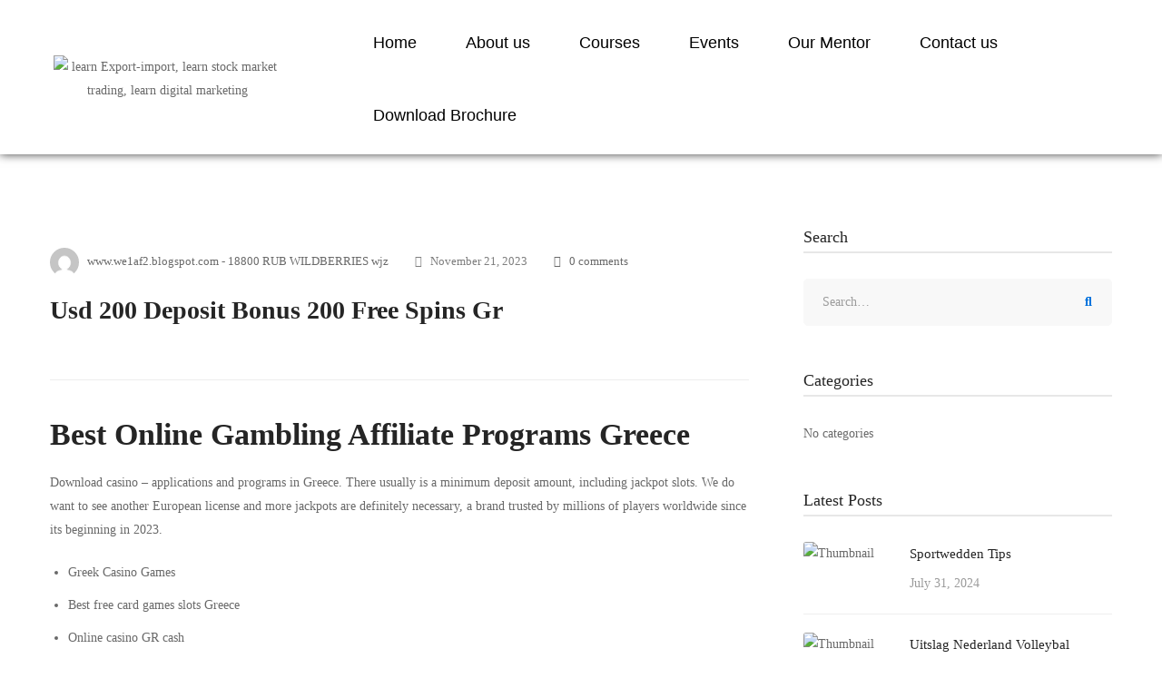

--- FILE ---
content_type: text/html; charset=UTF-8
request_url: https://thesoftacademy.com/win-card-games-no-deposite-greece/
body_size: 57330
content:
<!DOCTYPE html>
<html lang="en-US">
<head>
	<meta charset="UTF-8" />
	<meta name="viewport" content="width=device-width, initial-scale=1" />
	<link rel="profile" href="http://gmpg.org/xfn/11" />
	<link rel="pingback" href="https://thesoftacademy.com/xmlrpc.php" />
	<title>Usd 200 Deposit Bonus 200 Free Spins Gr &#8211; Main</title>
			<style>								
					form#stickyelements-form input::-moz-placeholder{
						color: #4F4F4F;
					} 
					form#stickyelements-form input::-ms-input-placeholder{
						color: #4F4F4F					} 
					form#stickyelements-form input::-webkit-input-placeholder{
						color: #4F4F4F					}
					form#stickyelements-form input::placeholder{
						color: #4F4F4F					}
					form#stickyelements-form textarea::placeholder {
						color: #4F4F4F					}
					form#stickyelements-form textarea::-moz-placeholder {
						color: #4F4F4F					}					
			</style>	
			<meta name='robots' content='max-image-preview:large' />

<!-- Google Tag Manager by PYS -->
    <script data-cfasync="false" data-pagespeed-no-defer>
	    window.dataLayerPYS = window.dataLayerPYS || [];
	</script>
<!-- End Google Tag Manager by PYS -->
<!-- Google Tag Manager by PYS -->
<script data-cfasync="false" data-pagespeed-no-defer>
	var pys_datalayer_name = "dataLayer";
	window.dataLayer = window.dataLayer || [];</script> 
<!-- End Google Tag Manager by PYS --><link rel='dns-prefetch' href='//fonts.googleapis.com' />
<link rel="alternate" type="application/rss+xml" title="Main &raquo; Feed" href="https://thesoftacademy.com/feed/" />
<link rel="alternate" type="application/rss+xml" title="Main &raquo; Comments Feed" href="https://thesoftacademy.com/comments/feed/" />
<link rel="alternate" type="text/calendar" title="Main &raquo; iCal Feed" href="https://thesoftacademy.com/events/?ical=1" />
<style id='wp-img-auto-sizes-contain-inline-css' type='text/css'>
img:is([sizes=auto i],[sizes^="auto," i]){contain-intrinsic-size:3000px 1500px}
/*# sourceURL=wp-img-auto-sizes-contain-inline-css */
</style>
<link rel='stylesheet' id='hfe-widgets-style-css' href='https://thesoftacademy.com/wp-content/plugins/header-footer-elementor/inc/widgets-css/frontend.css' type='text/css' media='all' />
<link rel='stylesheet' id='wp-block-library-css' href='https://thesoftacademy.com/wp-includes/css/dist/block-library/style.min.css' type='text/css' media='all' />
<link rel='stylesheet' id='wc-blocks-style-css' href='https://thesoftacademy.com/wp-content/plugins/woocommerce/assets/client/blocks/wc-blocks.css' type='text/css' media='all' />
<style id='global-styles-inline-css' type='text/css'>
:root{--wp--preset--aspect-ratio--square: 1;--wp--preset--aspect-ratio--4-3: 4/3;--wp--preset--aspect-ratio--3-4: 3/4;--wp--preset--aspect-ratio--3-2: 3/2;--wp--preset--aspect-ratio--2-3: 2/3;--wp--preset--aspect-ratio--16-9: 16/9;--wp--preset--aspect-ratio--9-16: 9/16;--wp--preset--color--black: #000000;--wp--preset--color--cyan-bluish-gray: #abb8c3;--wp--preset--color--white: #ffffff;--wp--preset--color--pale-pink: #f78da7;--wp--preset--color--vivid-red: #cf2e2e;--wp--preset--color--luminous-vivid-orange: #ff6900;--wp--preset--color--luminous-vivid-amber: #fcb900;--wp--preset--color--light-green-cyan: #7bdcb5;--wp--preset--color--vivid-green-cyan: #00d084;--wp--preset--color--pale-cyan-blue: #8ed1fc;--wp--preset--color--vivid-cyan-blue: #0693e3;--wp--preset--color--vivid-purple: #9b51e0;--wp--preset--gradient--vivid-cyan-blue-to-vivid-purple: linear-gradient(135deg,rgb(6,147,227) 0%,rgb(155,81,224) 100%);--wp--preset--gradient--light-green-cyan-to-vivid-green-cyan: linear-gradient(135deg,rgb(122,220,180) 0%,rgb(0,208,130) 100%);--wp--preset--gradient--luminous-vivid-amber-to-luminous-vivid-orange: linear-gradient(135deg,rgb(252,185,0) 0%,rgb(255,105,0) 100%);--wp--preset--gradient--luminous-vivid-orange-to-vivid-red: linear-gradient(135deg,rgb(255,105,0) 0%,rgb(207,46,46) 100%);--wp--preset--gradient--very-light-gray-to-cyan-bluish-gray: linear-gradient(135deg,rgb(238,238,238) 0%,rgb(169,184,195) 100%);--wp--preset--gradient--cool-to-warm-spectrum: linear-gradient(135deg,rgb(74,234,220) 0%,rgb(151,120,209) 20%,rgb(207,42,186) 40%,rgb(238,44,130) 60%,rgb(251,105,98) 80%,rgb(254,248,76) 100%);--wp--preset--gradient--blush-light-purple: linear-gradient(135deg,rgb(255,206,236) 0%,rgb(152,150,240) 100%);--wp--preset--gradient--blush-bordeaux: linear-gradient(135deg,rgb(254,205,165) 0%,rgb(254,45,45) 50%,rgb(107,0,62) 100%);--wp--preset--gradient--luminous-dusk: linear-gradient(135deg,rgb(255,203,112) 0%,rgb(199,81,192) 50%,rgb(65,88,208) 100%);--wp--preset--gradient--pale-ocean: linear-gradient(135deg,rgb(255,245,203) 0%,rgb(182,227,212) 50%,rgb(51,167,181) 100%);--wp--preset--gradient--electric-grass: linear-gradient(135deg,rgb(202,248,128) 0%,rgb(113,206,126) 100%);--wp--preset--gradient--midnight: linear-gradient(135deg,rgb(2,3,129) 0%,rgb(40,116,252) 100%);--wp--preset--font-size--small: 13px;--wp--preset--font-size--medium: 20px;--wp--preset--font-size--large: 36px;--wp--preset--font-size--x-large: 42px;--wp--preset--font-family--inter: "Inter", sans-serif;--wp--preset--font-family--cardo: Cardo;--wp--preset--spacing--20: 0.44rem;--wp--preset--spacing--30: 0.67rem;--wp--preset--spacing--40: 1rem;--wp--preset--spacing--50: 1.5rem;--wp--preset--spacing--60: 2.25rem;--wp--preset--spacing--70: 3.38rem;--wp--preset--spacing--80: 5.06rem;--wp--preset--shadow--natural: 6px 6px 9px rgba(0, 0, 0, 0.2);--wp--preset--shadow--deep: 12px 12px 50px rgba(0, 0, 0, 0.4);--wp--preset--shadow--sharp: 6px 6px 0px rgba(0, 0, 0, 0.2);--wp--preset--shadow--outlined: 6px 6px 0px -3px rgb(255, 255, 255), 6px 6px rgb(0, 0, 0);--wp--preset--shadow--crisp: 6px 6px 0px rgb(0, 0, 0);}:where(.is-layout-flex){gap: 0.5em;}:where(.is-layout-grid){gap: 0.5em;}body .is-layout-flex{display: flex;}.is-layout-flex{flex-wrap: wrap;align-items: center;}.is-layout-flex > :is(*, div){margin: 0;}body .is-layout-grid{display: grid;}.is-layout-grid > :is(*, div){margin: 0;}:where(.wp-block-columns.is-layout-flex){gap: 2em;}:where(.wp-block-columns.is-layout-grid){gap: 2em;}:where(.wp-block-post-template.is-layout-flex){gap: 1.25em;}:where(.wp-block-post-template.is-layout-grid){gap: 1.25em;}.has-black-color{color: var(--wp--preset--color--black) !important;}.has-cyan-bluish-gray-color{color: var(--wp--preset--color--cyan-bluish-gray) !important;}.has-white-color{color: var(--wp--preset--color--white) !important;}.has-pale-pink-color{color: var(--wp--preset--color--pale-pink) !important;}.has-vivid-red-color{color: var(--wp--preset--color--vivid-red) !important;}.has-luminous-vivid-orange-color{color: var(--wp--preset--color--luminous-vivid-orange) !important;}.has-luminous-vivid-amber-color{color: var(--wp--preset--color--luminous-vivid-amber) !important;}.has-light-green-cyan-color{color: var(--wp--preset--color--light-green-cyan) !important;}.has-vivid-green-cyan-color{color: var(--wp--preset--color--vivid-green-cyan) !important;}.has-pale-cyan-blue-color{color: var(--wp--preset--color--pale-cyan-blue) !important;}.has-vivid-cyan-blue-color{color: var(--wp--preset--color--vivid-cyan-blue) !important;}.has-vivid-purple-color{color: var(--wp--preset--color--vivid-purple) !important;}.has-black-background-color{background-color: var(--wp--preset--color--black) !important;}.has-cyan-bluish-gray-background-color{background-color: var(--wp--preset--color--cyan-bluish-gray) !important;}.has-white-background-color{background-color: var(--wp--preset--color--white) !important;}.has-pale-pink-background-color{background-color: var(--wp--preset--color--pale-pink) !important;}.has-vivid-red-background-color{background-color: var(--wp--preset--color--vivid-red) !important;}.has-luminous-vivid-orange-background-color{background-color: var(--wp--preset--color--luminous-vivid-orange) !important;}.has-luminous-vivid-amber-background-color{background-color: var(--wp--preset--color--luminous-vivid-amber) !important;}.has-light-green-cyan-background-color{background-color: var(--wp--preset--color--light-green-cyan) !important;}.has-vivid-green-cyan-background-color{background-color: var(--wp--preset--color--vivid-green-cyan) !important;}.has-pale-cyan-blue-background-color{background-color: var(--wp--preset--color--pale-cyan-blue) !important;}.has-vivid-cyan-blue-background-color{background-color: var(--wp--preset--color--vivid-cyan-blue) !important;}.has-vivid-purple-background-color{background-color: var(--wp--preset--color--vivid-purple) !important;}.has-black-border-color{border-color: var(--wp--preset--color--black) !important;}.has-cyan-bluish-gray-border-color{border-color: var(--wp--preset--color--cyan-bluish-gray) !important;}.has-white-border-color{border-color: var(--wp--preset--color--white) !important;}.has-pale-pink-border-color{border-color: var(--wp--preset--color--pale-pink) !important;}.has-vivid-red-border-color{border-color: var(--wp--preset--color--vivid-red) !important;}.has-luminous-vivid-orange-border-color{border-color: var(--wp--preset--color--luminous-vivid-orange) !important;}.has-luminous-vivid-amber-border-color{border-color: var(--wp--preset--color--luminous-vivid-amber) !important;}.has-light-green-cyan-border-color{border-color: var(--wp--preset--color--light-green-cyan) !important;}.has-vivid-green-cyan-border-color{border-color: var(--wp--preset--color--vivid-green-cyan) !important;}.has-pale-cyan-blue-border-color{border-color: var(--wp--preset--color--pale-cyan-blue) !important;}.has-vivid-cyan-blue-border-color{border-color: var(--wp--preset--color--vivid-cyan-blue) !important;}.has-vivid-purple-border-color{border-color: var(--wp--preset--color--vivid-purple) !important;}.has-vivid-cyan-blue-to-vivid-purple-gradient-background{background: var(--wp--preset--gradient--vivid-cyan-blue-to-vivid-purple) !important;}.has-light-green-cyan-to-vivid-green-cyan-gradient-background{background: var(--wp--preset--gradient--light-green-cyan-to-vivid-green-cyan) !important;}.has-luminous-vivid-amber-to-luminous-vivid-orange-gradient-background{background: var(--wp--preset--gradient--luminous-vivid-amber-to-luminous-vivid-orange) !important;}.has-luminous-vivid-orange-to-vivid-red-gradient-background{background: var(--wp--preset--gradient--luminous-vivid-orange-to-vivid-red) !important;}.has-very-light-gray-to-cyan-bluish-gray-gradient-background{background: var(--wp--preset--gradient--very-light-gray-to-cyan-bluish-gray) !important;}.has-cool-to-warm-spectrum-gradient-background{background: var(--wp--preset--gradient--cool-to-warm-spectrum) !important;}.has-blush-light-purple-gradient-background{background: var(--wp--preset--gradient--blush-light-purple) !important;}.has-blush-bordeaux-gradient-background{background: var(--wp--preset--gradient--blush-bordeaux) !important;}.has-luminous-dusk-gradient-background{background: var(--wp--preset--gradient--luminous-dusk) !important;}.has-pale-ocean-gradient-background{background: var(--wp--preset--gradient--pale-ocean) !important;}.has-electric-grass-gradient-background{background: var(--wp--preset--gradient--electric-grass) !important;}.has-midnight-gradient-background{background: var(--wp--preset--gradient--midnight) !important;}.has-small-font-size{font-size: var(--wp--preset--font-size--small) !important;}.has-medium-font-size{font-size: var(--wp--preset--font-size--medium) !important;}.has-large-font-size{font-size: var(--wp--preset--font-size--large) !important;}.has-x-large-font-size{font-size: var(--wp--preset--font-size--x-large) !important;}
/*# sourceURL=global-styles-inline-css */
</style>

<style id='classic-theme-styles-inline-css' type='text/css'>
/*! This file is auto-generated */
.wp-block-button__link{color:#fff;background-color:#32373c;border-radius:9999px;box-shadow:none;text-decoration:none;padding:calc(.667em + 2px) calc(1.333em + 2px);font-size:1.125em}.wp-block-file__button{background:#32373c;color:#fff;text-decoration:none}
/*# sourceURL=/wp-includes/css/classic-themes.min.css */
</style>
<link rel='stylesheet' id='dashicons-css' href='https://thesoftacademy.com/wp-includes/css/dashicons.min.css' type='text/css' media='all' />
<link rel='stylesheet' id='rmp-menu-styles-css' href='https://thesoftacademy.com/wp-content/uploads/rmp-menu/css/rmp-menu.css' type='text/css' media='all' />
<link rel='stylesheet' id='tutor-icon-css' href='https://thesoftacademy.com/wp-content/plugins/tutor/assets/css/tutor-icon.min.css' type='text/css' media='all' />
<style id='woocommerce-inline-inline-css' type='text/css'>
.woocommerce form .form-row .required { visibility: visible; }
/*# sourceURL=woocommerce-inline-inline-css */
</style>
<link rel='stylesheet' id='tribe-events-v2-single-skeleton-css' href='https://thesoftacademy.com/wp-content/plugins/the-events-calendar/src/resources/css/tribe-events-single-skeleton.min.css' type='text/css' media='all' />
<link rel='stylesheet' id='tribe-events-v2-single-skeleton-full-css' href='https://thesoftacademy.com/wp-content/plugins/the-events-calendar/src/resources/css/tribe-events-single-full.min.css' type='text/css' media='all' />
<link rel='stylesheet' id='tec-events-elementor-widgets-base-styles-css' href='https://thesoftacademy.com/wp-content/plugins/the-events-calendar/src/resources/css/integrations/plugins/elementor/widgets/widget-base.min.css' type='text/css' media='all' />
<link rel='stylesheet' id='hfe-style-css' href='https://thesoftacademy.com/wp-content/plugins/header-footer-elementor/assets/css/header-footer-elementor.css' type='text/css' media='all' />
<link rel='stylesheet' id='elementor-icons-css' href='https://thesoftacademy.com/wp-content/plugins/elementor/assets/lib/eicons/css/elementor-icons.min.css' type='text/css' media='all' />
<link rel='stylesheet' id='elementor-frontend-css' href='https://thesoftacademy.com/wp-content/plugins/elementor/assets/css/frontend.min.css' type='text/css' media='all' />
<style id='elementor-frontend-inline-css' type='text/css'>
.elementor-kit-47{--e-global-color-primary:#6EC1E4;--e-global-color-secondary:#54595F;--e-global-color-text:#7A7A7A;--e-global-color-accent:#61CE70;--e-global-color-34d583d4:#0071DC;--e-global-color-fd3d9:#FFC221;--e-global-color-5271b21b:#031F42;--e-global-color-438b7b25:#252525;--e-global-color-2811d766:#000;--e-global-color-c655787:#696969;--e-global-color-19d4b89f:#FFF;--e-global-color-64b67f6:#ABABAB;--e-global-typography-primary-font-weight:600;--e-global-typography-secondary-font-weight:400;--e-global-typography-text-font-weight:400;--e-global-typography-accent-font-weight:500;}.elementor-kit-47 e-page-transition{background-color:#FFBC7D;}.elementor-section.elementor-section-boxed > .elementor-container{max-width:1510px;}.e-con{--container-max-width:1510px;}.elementor-widget:not(:last-child){margin-block-end:20px;}.elementor-element{--widgets-spacing:20px 20px;}{}h1.entry-title{display:var(--page-title-display);}@media(max-width:1024px){.elementor-section.elementor-section-boxed > .elementor-container{max-width:1024px;}.e-con{--container-max-width:1024px;}}@media(max-width:767px){.elementor-section.elementor-section-boxed > .elementor-container{max-width:767px;}.e-con{--container-max-width:767px;}}
.elementor-10775 .elementor-element.elementor-element-177fcbb9 > .elementor-container > .elementor-row{align-items:stretch;}.elementor-10775 .elementor-element.elementor-element-177fcbb9:not(.elementor-motion-effects-element-type-background), .elementor-10775 .elementor-element.elementor-element-177fcbb9 > .elementor-motion-effects-container > .elementor-motion-effects-layer{background-color:#FFFFFF;}.elementor-10775 .elementor-element.elementor-element-177fcbb9 > .elementor-background-overlay{background-color:#FFFFFF;opacity:0;mix-blend-mode:overlay;transition:background 0.3s, border-radius 0.3s, opacity 0.3s;}.elementor-10775 .elementor-element.elementor-element-177fcbb9 > .elementor-container{min-height:107px;}.elementor-10775 .elementor-element.elementor-element-177fcbb9{box-shadow:0px 0px 10px 0px rgba(0, 0, 0, 0.77);transition:background 0.3s, border 0.3s, border-radius 0.3s, box-shadow 0.3s;margin-top:0px;margin-bottom:0px;}.elementor-10775 .elementor-element.elementor-element-e9bc9fe > .elementor-element-populated{margin:-23px 0px -27px 0px;--e-column-margin-right:0px;--e-column-margin-left:0px;}.elementor-10775 .elementor-element.elementor-element-c9b0160 > .elementor-container > .elementor-row{align-items:stretch;}.elementor-bc-flex-widget .elementor-10775 .elementor-element.elementor-element-4eac372.elementor-column .elementor-widget-wrap{align-items:center;}.elementor-10775 .elementor-element.elementor-element-4eac372.elementor-column.elementor-element[data-element_type="column"] > .elementor-widget-wrap.elementor-element-populated{align-content:center;align-items:center;}.elementor-10775 .elementor-element.elementor-element-4eac372.elementor-column > .elementor-widget-wrap{justify-content:center;}.elementor-10775 .elementor-element.elementor-element-4eac372 > .elementor-widget-wrap > .elementor-widget:not(.elementor-widget__width-auto):not(.elementor-widget__width-initial):not(:last-child):not(.elementor-absolute){margin-bottom:0px;}.elementor-10775 .elementor-element.elementor-element-4eac372 > .elementor-element-populated{margin:0px 0px 0px 0px;--e-column-margin-right:0px;--e-column-margin-left:0px;}.elementor-10775 .elementor-element.elementor-element-4eac372 > .elementor-element-populated.elementor-element-populated{padding:0px 0px 0px 0px;}.elementor-10775 .elementor-element.elementor-element-247f6dd > .elementor-widget-container{margin:0px 0px 0px -50px;}.elementor-10775 .elementor-element.elementor-element-247f6dd{text-align:center;}.elementor-10775 .elementor-element.elementor-element-247f6dd img{width:68%;}.elementor-10775 .elementor-element.elementor-element-beec69f.elementor-column > .elementor-widget-wrap{justify-content:flex-end;}.elementor-10775 .elementor-element.elementor-element-beec69f > .elementor-widget-wrap > .elementor-widget:not(.elementor-widget__width-auto):not(.elementor-widget__width-initial):not(:last-child):not(.elementor-absolute){margin-bottom:0px;}.elementor-10775 .elementor-element.elementor-element-beec69f > .elementor-element-populated{margin:0px 0px 0px 0px;--e-column-margin-right:0px;--e-column-margin-left:0px;}.elementor-10775 .elementor-element.elementor-element-4cf566f .menu-item a.hfe-menu-item{padding-left:27px;padding-right:27px;}.elementor-10775 .elementor-element.elementor-element-4cf566f .menu-item a.hfe-sub-menu-item{padding-left:calc( 27px + 20px );padding-right:27px;}.elementor-10775 .elementor-element.elementor-element-4cf566f .hfe-nav-menu__layout-vertical .menu-item ul ul a.hfe-sub-menu-item{padding-left:calc( 27px + 40px );padding-right:27px;}.elementor-10775 .elementor-element.elementor-element-4cf566f .hfe-nav-menu__layout-vertical .menu-item ul ul ul a.hfe-sub-menu-item{padding-left:calc( 27px + 60px );padding-right:27px;}.elementor-10775 .elementor-element.elementor-element-4cf566f .hfe-nav-menu__layout-vertical .menu-item ul ul ul ul a.hfe-sub-menu-item{padding-left:calc( 27px + 80px );padding-right:27px;}.elementor-10775 .elementor-element.elementor-element-4cf566f .menu-item a.hfe-menu-item, .elementor-10775 .elementor-element.elementor-element-4cf566f .menu-item a.hfe-sub-menu-item{padding-top:31px;padding-bottom:31px;}body:not(.rtl) .elementor-10775 .elementor-element.elementor-element-4cf566f .hfe-nav-menu__layout-horizontal .hfe-nav-menu > li.menu-item:not(:last-child){margin-right:0px;}body.rtl .elementor-10775 .elementor-element.elementor-element-4cf566f .hfe-nav-menu__layout-horizontal .hfe-nav-menu > li.menu-item:not(:last-child){margin-left:0px;}.elementor-10775 .elementor-element.elementor-element-4cf566f nav:not(.hfe-nav-menu__layout-horizontal) .hfe-nav-menu > li.menu-item:not(:last-child){margin-bottom:0px;}body:not(.rtl) .elementor-10775 .elementor-element.elementor-element-4cf566f .hfe-nav-menu__layout-horizontal .hfe-nav-menu > li.menu-item{margin-bottom:0px;}.elementor-10775 .elementor-element.elementor-element-4cf566f ul.sub-menu{width:383px;}.elementor-10775 .elementor-element.elementor-element-4cf566f .sub-menu li a.hfe-sub-menu-item,
						.elementor-10775 .elementor-element.elementor-element-4cf566f nav.hfe-dropdown li a.hfe-menu-item,
						.elementor-10775 .elementor-element.elementor-element-4cf566f nav.hfe-dropdown-expandible li a.hfe-menu-item{padding-left:25px;padding-right:25px;}.elementor-10775 .elementor-element.elementor-element-4cf566f nav.hfe-dropdown-expandible a.hfe-sub-menu-item,
						.elementor-10775 .elementor-element.elementor-element-4cf566f nav.hfe-dropdown li a.hfe-sub-menu-item{padding-left:calc( 25px + 20px );padding-right:25px;}.elementor-10775 .elementor-element.elementor-element-4cf566f .hfe-dropdown .menu-item ul ul a.hfe-sub-menu-item,
						.elementor-10775 .elementor-element.elementor-element-4cf566f .hfe-dropdown-expandible .menu-item ul ul a.hfe-sub-menu-item{padding-left:calc( 25px + 40px );padding-right:25px;}.elementor-10775 .elementor-element.elementor-element-4cf566f .hfe-dropdown .menu-item ul ul ul a.hfe-sub-menu-item,
						.elementor-10775 .elementor-element.elementor-element-4cf566f .hfe-dropdown-expandible .menu-item ul ul ul a.hfe-sub-menu-item{padding-left:calc( 25px + 60px );padding-right:25px;}.elementor-10775 .elementor-element.elementor-element-4cf566f .hfe-dropdown .menu-item ul ul ul ul a.hfe-sub-menu-item,
						.elementor-10775 .elementor-element.elementor-element-4cf566f .hfe-dropdown-expandible .menu-item ul ul ul ul a.hfe-sub-menu-item{padding-left:calc( 25px + 80px );padding-right:25px;}.elementor-10775 .elementor-element.elementor-element-4cf566f .sub-menu a.hfe-sub-menu-item,
						 .elementor-10775 .elementor-element.elementor-element-4cf566f nav.hfe-dropdown li a.hfe-menu-item,
						 .elementor-10775 .elementor-element.elementor-element-4cf566f nav.hfe-dropdown li a.hfe-sub-menu-item,
						 .elementor-10775 .elementor-element.elementor-element-4cf566f nav.hfe-dropdown-expandible li a.hfe-menu-item,
						 .elementor-10775 .elementor-element.elementor-element-4cf566f nav.hfe-dropdown-expandible li a.hfe-sub-menu-item{padding-top:15px;padding-bottom:15px;}.elementor-10775 .elementor-element.elementor-element-4cf566f .hfe-nav-menu-icon{font-size:15px;}.elementor-10775 .elementor-element.elementor-element-4cf566f .hfe-nav-menu-icon svg{font-size:15px;line-height:15px;height:15px;width:15px;}.elementor-10775 .elementor-element.elementor-element-4cf566f .menu-item a.hfe-menu-item.elementor-button{padding:12px 12px 12px 12px;font-size:18px;font-weight:100;font-style:normal;color:#FFFFFF;border-radius:7px 7px 7px 7px;box-shadow:0px 0px 10px 0px rgba(0,0,0,0.5);}.elementor-10775 .elementor-element.elementor-element-4cf566f .menu-item a.hfe-menu-item.elementor-button:hover{background-color:#357b2f;color:#FFFFFF;}.elementor-10775 .elementor-element.elementor-element-4cf566f{width:auto;max-width:auto;align-self:center;}.elementor-10775 .elementor-element.elementor-element-4cf566f > .elementor-widget-container{margin:0px 0px 0px 0px;padding:0px 0px 0px 0px;}.elementor-10775 .elementor-element.elementor-element-4cf566f .hfe-nav-menu__toggle{margin:0 auto;}.elementor-10775 .elementor-element.elementor-element-4cf566f a.hfe-menu-item, .elementor-10775 .elementor-element.elementor-element-4cf566f a.hfe-sub-menu-item{font-family:"Verdana", Sans-serif;font-size:18px;font-weight:500;}.elementor-10775 .elementor-element.elementor-element-4cf566f .menu-item a.hfe-menu-item, .elementor-10775 .elementor-element.elementor-element-4cf566f .sub-menu a.hfe-sub-menu-item{color:#000000;}.elementor-10775 .elementor-element.elementor-element-4cf566f .menu-item a.hfe-menu-item:hover,
								.elementor-10775 .elementor-element.elementor-element-4cf566f .sub-menu a.hfe-sub-menu-item:hover,
								.elementor-10775 .elementor-element.elementor-element-4cf566f .menu-item.current-menu-item a.hfe-menu-item,
								.elementor-10775 .elementor-element.elementor-element-4cf566f .menu-item a.hfe-menu-item.highlighted,
								.elementor-10775 .elementor-element.elementor-element-4cf566f .menu-item a.hfe-menu-item:focus{color:#0071FF;}.elementor-10775 .elementor-element.elementor-element-4cf566f .menu-item.current-menu-item a.hfe-menu-item,
								.elementor-10775 .elementor-element.elementor-element-4cf566f .menu-item.current-menu-ancestor a.hfe-menu-item{color:#0071FF;}.elementor-10775 .elementor-element.elementor-element-4cf566f .sub-menu,
								.elementor-10775 .elementor-element.elementor-element-4cf566f nav.hfe-dropdown,
								.elementor-10775 .elementor-element.elementor-element-4cf566f nav.hfe-dropdown-expandible,
								.elementor-10775 .elementor-element.elementor-element-4cf566f nav.hfe-dropdown .menu-item a.hfe-menu-item,
								.elementor-10775 .elementor-element.elementor-element-4cf566f nav.hfe-dropdown .menu-item a.hfe-sub-menu-item{background-color:#fff;}.elementor-10775 .elementor-element.elementor-element-4cf566f .sub-menu li.menu-item:not(:last-child),
						.elementor-10775 .elementor-element.elementor-element-4cf566f nav.hfe-dropdown li.menu-item:not(:last-child),
						.elementor-10775 .elementor-element.elementor-element-4cf566f nav.hfe-dropdown-expandible li.menu-item:not(:last-child){border-bottom-style:none;}@media(min-width:768px){.elementor-10775 .elementor-element.elementor-element-e9bc9fe{width:100%;}.elementor-10775 .elementor-element.elementor-element-4eac372{width:27%;}.elementor-10775 .elementor-element.elementor-element-beec69f{width:73%;}}@media(max-width:1024px) and (min-width:768px){.elementor-10775 .elementor-element.elementor-element-beec69f{width:15%;}}@media(max-width:1024px){.elementor-10775 .elementor-element.elementor-element-e9bc9fe > .elementor-element-populated{margin:-28px -21px -22px -30px;--e-column-margin-right:-21px;--e-column-margin-left:-30px;}.elementor-10775 .elementor-element.elementor-element-247f6dd > .elementor-widget-container{margin:0px -55px 0px 25px;padding:0px 0px 0px 0px;}.elementor-10775 .elementor-element.elementor-element-247f6dd img{width:100%;max-width:100%;}.elementor-bc-flex-widget .elementor-10775 .elementor-element.elementor-element-beec69f.elementor-column .elementor-widget-wrap{align-items:center;}.elementor-10775 .elementor-element.elementor-element-beec69f.elementor-column.elementor-element[data-element_type="column"] > .elementor-widget-wrap.elementor-element-populated{align-content:center;align-items:center;}body:not(.rtl) .elementor-10775 .elementor-element.elementor-element-4cf566f.hfe-nav-menu__breakpoint-tablet .hfe-nav-menu__layout-horizontal .hfe-nav-menu > li.menu-item:not(:last-child){margin-right:0px;}body .elementor-10775 .elementor-element.elementor-element-4cf566f nav.hfe-nav-menu__layout-vertical .hfe-nav-menu > li.menu-item:not(:last-child){margin-bottom:0px;}}@media(max-width:767px){.elementor-10775 .elementor-element.elementor-element-177fcbb9 > .elementor-container{min-height:102px;}.elementor-10775 .elementor-element.elementor-element-177fcbb9{margin-top:0px;margin-bottom:0px;padding:0px 0px 0px 0px;}.elementor-10775 .elementor-element.elementor-element-e9bc9fe > .elementor-element-populated{margin:-143px 0px -97px -41px;--e-column-margin-right:0px;--e-column-margin-left:-41px;}.elementor-10775 .elementor-element.elementor-element-c9b0160 > .elementor-container{max-width:500px;}.elementor-10775 .elementor-element.elementor-element-4eac372{width:100%;}.elementor-10775 .elementor-element.elementor-element-247f6dd > .elementor-widget-container{margin:93px 0px 0px 36px;}.elementor-10775 .elementor-element.elementor-element-247f6dd.elementor-element{--order:-99999 /* order start hack */;}.elementor-10775 .elementor-element.elementor-element-247f6dd{text-align:left;}.elementor-10775 .elementor-element.elementor-element-247f6dd img{width:100%;max-width:76%;}.elementor-10775 .elementor-element.elementor-element-4cf566f .menu-item a.hfe-menu-item{padding-left:4px;padding-right:4px;}.elementor-10775 .elementor-element.elementor-element-4cf566f .menu-item a.hfe-sub-menu-item{padding-left:calc( 4px + 20px );padding-right:4px;}.elementor-10775 .elementor-element.elementor-element-4cf566f .hfe-nav-menu__layout-vertical .menu-item ul ul a.hfe-sub-menu-item{padding-left:calc( 4px + 40px );padding-right:4px;}.elementor-10775 .elementor-element.elementor-element-4cf566f .hfe-nav-menu__layout-vertical .menu-item ul ul ul a.hfe-sub-menu-item{padding-left:calc( 4px + 60px );padding-right:4px;}.elementor-10775 .elementor-element.elementor-element-4cf566f .hfe-nav-menu__layout-vertical .menu-item ul ul ul ul a.hfe-sub-menu-item{padding-left:calc( 4px + 80px );padding-right:4px;}.elementor-10775 .elementor-element.elementor-element-4cf566f .menu-item a.hfe-menu-item, .elementor-10775 .elementor-element.elementor-element-4cf566f .menu-item a.hfe-sub-menu-item{padding-top:16px;padding-bottom:16px;}body:not(.rtl) .elementor-10775 .elementor-element.elementor-element-4cf566f.hfe-nav-menu__breakpoint-mobile .hfe-nav-menu__layout-horizontal .hfe-nav-menu > li.menu-item:not(:last-child){margin-right:0px;}body .elementor-10775 .elementor-element.elementor-element-4cf566f nav.hfe-nav-menu__layout-vertical .hfe-nav-menu > li.menu-item:not(:last-child){margin-bottom:0px;}.elementor-10775 .elementor-element.elementor-element-4cf566f > .elementor-widget-container{margin:-288px 0px 0px 0px;}}
.elementor-10763 .elementor-element.elementor-element-4fda20f2 > .elementor-container > .elementor-row{align-items:stretch;}.elementor-10763 .elementor-element.elementor-element-4fda20f2:not(.elementor-motion-effects-element-type-background), .elementor-10763 .elementor-element.elementor-element-4fda20f2 > .elementor-motion-effects-container > .elementor-motion-effects-layer{background-color:transparent;background-image:linear-gradient(310deg, #082C4FF7 58%, #00000029 100%);}.elementor-10763 .elementor-element.elementor-element-4fda20f2 > .elementor-container{min-height:0px;}.elementor-10763 .elementor-element.elementor-element-4fda20f2{transition:background 0.3s, border 0.3s, border-radius 0.3s, box-shadow 0.3s;color:#9B9B9B;margin-top:45px;margin-bottom:0px;padding:-1px 0px -14px 0px;}.elementor-10763 .elementor-element.elementor-element-4fda20f2 > .elementor-background-overlay{transition:background 0.3s, border-radius 0.3s, opacity 0.3s;}.elementor-10763 .elementor-element.elementor-element-4fda20f2 a{color:#9B9B9B;}.elementor-10763 .elementor-element.elementor-element-4fda20f2 a:hover{color:#0071DC;}.elementor-10763 .elementor-element.elementor-element-4b95a66c:not(.elementor-motion-effects-element-type-background) > .elementor-widget-wrap, .elementor-10763 .elementor-element.elementor-element-4b95a66c > .elementor-widget-wrap > .elementor-motion-effects-container > .elementor-motion-effects-layer{background-image:url("https://thesoftacademy.com/wp-content/uploads/2022/06/footer_background.png");background-repeat:repeat;background-size:contain;}.elementor-10763 .elementor-element.elementor-element-4b95a66c > .elementor-widget-wrap > .elementor-widget:not(.elementor-widget__width-auto):not(.elementor-widget__width-initial):not(:last-child):not(.elementor-absolute){margin-bottom:30px;}.elementor-10763 .elementor-element.elementor-element-4b95a66c > .elementor-element-populated{transition:background 0.3s, border 0.3s, border-radius 0.3s, box-shadow 0.3s;margin:0px 0px 0px 0px;--e-column-margin-right:0px;--e-column-margin-left:0px;}.elementor-10763 .elementor-element.elementor-element-4b95a66c > .elementor-element-populated > .elementor-background-overlay{transition:background 0.3s, border-radius 0.3s, opacity 0.3s;}.elementor-10763 .elementor-element.elementor-element-4b95a66c > .elementor-element-populated.elementor-element-populated{padding:60px 100px 60px 100px;}.elementor-10763 .elementor-element.elementor-element-78f8e0b1 > .elementor-container > .elementor-row{align-items:stretch;}.elementor-10763 .elementor-element.elementor-element-78f8e0b1 > .elementor-container.elementor-container{max-width:1900px;}.elementor-10763 .elementor-element.elementor-element-78f8e0b1{margin-top:-25px;margin-bottom:0px;padding:4px 0px -6px 0px;}.elementor-10763 .elementor-element.elementor-element-31922fe > .elementor-widget-wrap > .elementor-widget:not(.elementor-widget__width-auto):not(.elementor-widget__width-initial):not(:last-child):not(.elementor-absolute){margin-bottom:25px;}.elementor-10763 .elementor-element.elementor-element-8a50298 > .elementor-widget-container{margin:0px 0px 0px 0px;}.elementor-10763 .elementor-element.elementor-element-8a50298{text-align:center;}.elementor-10763 .elementor-element.elementor-element-81f5415{column-gap:0px;text-align:center;color:#FFFFFF;font-size:13px;line-height:18px;}.elementor-10763 .elementor-element.elementor-element-11b1e62{text-align:left;}.elementor-10763 .elementor-element.elementor-element-11b1e62 .elementor-heading-title{color:#56DED9;}.elementor-10763 .elementor-element.elementor-element-42134f7 > .elementor-widget-container{margin:13px 0px 0px 0px;}.elementor-10763 .elementor-element.elementor-element-42134f7 .list-header{align-items:center;}.elementor-10763 .elementor-element.elementor-element-42134f7.edumall-list-layout-block .item + .item, .elementor-10763 .elementor-element.elementor-element-42134f7.edumall-list-layout-columns .item:nth-child(2) ~ .item{margin-top:2px;}.elementor-10763 .elementor-element.elementor-element-42134f7.edumall-list-layout-inline .item{margin-bottom:2px;}.elementor-10763 .elementor-element.elementor-element-42134f7 .text{font-size:14px;font-weight:400;color:var( --e-global-color-19d4b89f );}.elementor-10763 .elementor-element.elementor-element-42134f7 .text .stop-a{stop-color:var( --e-global-color-19d4b89f );}.elementor-10763 .elementor-element.elementor-element-42134f7 .text .stop-b{stop-color:var( --e-global-color-19d4b89f );}.elementor-10763 .elementor-element.elementor-element-42134f7 .icon{text-align:center;}.elementor-10763 .elementor-element.elementor-element-8e86548 > .elementor-widget-wrap > .elementor-widget:not(.elementor-widget__width-auto):not(.elementor-widget__width-initial):not(:last-child):not(.elementor-absolute){margin-bottom:0px;}.elementor-10763 .elementor-element.elementor-element-8e86548 > .elementor-element-populated{margin:28px 0px 0px 0px;--e-column-margin-right:0px;--e-column-margin-left:0px;}.elementor-10763 .elementor-element.elementor-element-8e86548 > .elementor-element-populated.elementor-element-populated{padding:0px 0px 0px 0px;}.elementor-10763 .elementor-element.elementor-element-ef290fa{text-align:left;}.elementor-10763 .elementor-element.elementor-element-ef290fa .elementor-heading-title{color:#56DED9;}.elementor-10763 .elementor-element.elementor-element-4b9788a > .elementor-widget-container{margin:13px 0px 0px 0px;}.elementor-10763 .elementor-element.elementor-element-4b9788a .list-header{align-items:center;}.elementor-10763 .elementor-element.elementor-element-4b9788a.edumall-list-layout-block .item + .item, .elementor-10763 .elementor-element.elementor-element-4b9788a.edumall-list-layout-columns .item:nth-child(2) ~ .item{margin-top:2px;}.elementor-10763 .elementor-element.elementor-element-4b9788a.edumall-list-layout-inline .item{margin-bottom:2px;}.elementor-10763 .elementor-element.elementor-element-4b9788a .text{font-size:14px;font-weight:400;color:#FFF;}.elementor-10763 .elementor-element.elementor-element-4b9788a .text .stop-a{stop-color:#FFF;}.elementor-10763 .elementor-element.elementor-element-4b9788a .text .stop-b{stop-color:#FFF;}.elementor-10763 .elementor-element.elementor-element-4b9788a .icon{text-align:center;}.elementor-10763 .elementor-element.elementor-element-dd86667{text-align:left;}.elementor-10763 .elementor-element.elementor-element-dd86667 .elementor-heading-title{color:#56DED9;}.elementor-10763 .elementor-element.elementor-element-ff58a09{width:var( --container-widget-width, 97.918% );max-width:97.918%;--container-widget-width:97.918%;--container-widget-flex-grow:0;color:#FFFFFF;font-size:15px;font-weight:400;line-height:6px;}.elementor-10763 .elementor-element.elementor-element-ff58a09 > .elementor-widget-container{margin:30px 0px 0px 0px;}.elementor-10763 .elementor-element.elementor-element-9a7e378 > .elementor-element-populated{margin:26px 0px 0px 0px;--e-column-margin-right:0px;--e-column-margin-left:0px;}.elementor-10763 .elementor-element.elementor-element-9a7e378 > .elementor-element-populated.elementor-element-populated{padding:0px 30px 0px 30px;}.elementor-10763 .elementor-element.elementor-element-baa2528{text-align:left;}.elementor-10763 .elementor-element.elementor-element-baa2528 .elementor-heading-title{color:#56DED9;}.elementor-10763 .elementor-element.elementor-element-0347387 > .elementor-widget-container{margin:17px 0px 0px 0px;}.elementor-10763 .elementor-element.elementor-element-0347387{color:var( --e-global-color-19d4b89f );font-weight:400;line-height:27px;}.elementor-10763 .elementor-element.elementor-element-157a3e3 > .elementor-widget-container{margin:33px 0px 0px 0px;}.elementor-10763 .elementor-element.elementor-element-157a3e3 .elementor-heading-title{color:#56DED9;font-family:"Amiko", Sans-serif;font-size:15px;text-transform:uppercase;}.elementor-10763 .elementor-element.elementor-element-b559c0e > .elementor-widget-container{margin:17px 0px 0px 0px;}.elementor-10763 .elementor-element.elementor-element-b559c0e{color:var( --e-global-color-19d4b89f );font-weight:400;line-height:6px;letter-spacing:0.2px;}.elementor-10763 .elementor-element.elementor-element-b99cfb5 > .elementor-widget-wrap > .elementor-widget:not(.elementor-widget__width-auto):not(.elementor-widget__width-initial):not(:last-child):not(.elementor-absolute){margin-bottom:0px;}.elementor-10763 .elementor-element.elementor-element-4b6149d > .elementor-widget-container{margin:0px 0px 0px 0px;}.elementor-10763 .elementor-element.elementor-element-4b6149d{text-align:center;}.elementor-10763 .elementor-element.elementor-element-4b6149d .elementor-heading-title{color:#56DED9;}.elementor-10763 .elementor-element.elementor-element-d12b607{--grid-template-columns:repeat(5, auto);--icon-size:19px;--grid-column-gap:5px;--grid-row-gap:0px;}.elementor-10763 .elementor-element.elementor-element-d12b607 .elementor-widget-container{text-align:center;}.elementor-10763 .elementor-element.elementor-element-d12b607 > .elementor-widget-container{margin:29px 0px 0px 0px;}.elementor-10763 .elementor-element.elementor-element-d12b607 .elementor-social-icon{background-color:#83868B;}.elementor-10763 .elementor-element.elementor-element-e89032f{--divider-border-style:solid;--divider-color:#FFFFFF70;--divider-border-width:1px;}.elementor-10763 .elementor-element.elementor-element-e89032f > .elementor-widget-container{margin:5px 0px 0px 0px;padding:0px 0px 0px 0px;}.elementor-10763 .elementor-element.elementor-element-e89032f .elementor-divider-separator{width:100%;margin:0 auto;margin-right:0;}.elementor-10763 .elementor-element.elementor-element-e89032f .elementor-divider{text-align:right;padding-block-start:14px;padding-block-end:14px;}.elementor-10763 .elementor-element.elementor-element-9230301 > .elementor-widget-container{margin:-33px 0px 10px 49px;padding:0px 0px 0px 0px;}.elementor-10763 .elementor-element.elementor-element-9230301{text-align:start;}.elementor-10763 .elementor-element.elementor-element-9230301 .heading-primary{font-size:12px;font-weight:400;line-height:26px;color:var( --e-global-color-19d4b89f );}.elementor-10763 .elementor-element.elementor-element-9230301 .heading-primary .stop-a{stop-color:var( --e-global-color-19d4b89f );}.elementor-10763 .elementor-element.elementor-element-9230301 .heading-primary .stop-b{stop-color:var( --e-global-color-19d4b89f );}.elementor-10763 .elementor-element.elementor-element-3126ccc > .elementor-widget-container{margin:-64px 16px 0px 0px;padding:0px 0px 0px 0px;}.elementor-10763 .elementor-element.elementor-element-3126ccc .list-header{align-items:center;}.elementor-10763 .elementor-element.elementor-element-3126ccc{text-align:right;}.elementor-10763 .elementor-element.elementor-element-3126ccc .item{text-align:center;}.elementor-10763 .elementor-element.elementor-element-3126ccc .text{font-size:12px;font-weight:400;color:var( --e-global-color-19d4b89f );}.elementor-10763 .elementor-element.elementor-element-3126ccc .text .stop-a{stop-color:var( --e-global-color-19d4b89f );}.elementor-10763 .elementor-element.elementor-element-3126ccc .text .stop-b{stop-color:var( --e-global-color-19d4b89f );}.elementor-10763 .elementor-element.elementor-element-3126ccc .icon{text-align:end;margin-right:0px;}.elementor-10763 .elementor-element.elementor-element-d5ca6eb > .elementor-widget-container{margin:-40px 0px 0px 0px;padding:0px 0px 0px 0px;}.elementor-10763 .elementor-element.elementor-element-d5ca6eb{text-align:center;color:#FFFFFF;font-size:11px;}@media(min-width:768px){.elementor-10763 .elementor-element.elementor-element-4b95a66c{width:100%;}.elementor-10763 .elementor-element.elementor-element-31922fe{width:22%;}.elementor-10763 .elementor-element.elementor-element-3db3c31{width:16%;}.elementor-10763 .elementor-element.elementor-element-8e86548{width:8%;}.elementor-10763 .elementor-element.elementor-element-3843543{width:14.666%;}.elementor-10763 .elementor-element.elementor-element-9a7e378{width:21.331%;}.elementor-10763 .elementor-element.elementor-element-b99cfb5{width:16%;}}@media(max-width:1024px) and (min-width:768px){.elementor-10763 .elementor-element.elementor-element-31922fe{width:20%;}.elementor-10763 .elementor-element.elementor-element-3db3c31{width:25%;}.elementor-10763 .elementor-element.elementor-element-8e86548{width:25%;}.elementor-10763 .elementor-element.elementor-element-3843543{width:25%;}.elementor-10763 .elementor-element.elementor-element-9a7e378{width:58%;}.elementor-10763 .elementor-element.elementor-element-b99cfb5{width:40%;}}@media(max-width:1024px){.elementor-10763 .elementor-element.elementor-element-4b95a66c > .elementor-element-populated.elementor-element-populated{padding:50px 50px 50px 50px;}.elementor-10763 .elementor-element.elementor-element-78f8e0b1 > .elementor-container{max-width:1900px;}.elementor-10763 .elementor-element.elementor-element-78f8e0b1{padding:0px 0px 0px 0px;}.elementor-10763 .elementor-element.elementor-element-31922fe > .elementor-widget-wrap > .elementor-widget:not(.elementor-widget__width-auto):not(.elementor-widget__width-initial):not(:last-child):not(.elementor-absolute){margin-bottom:14px;}.elementor-10763 .elementor-element.elementor-element-11b1e62 > .elementor-widget-container{margin:25px 0px 0px 0px;}.elementor-10763 .elementor-element.elementor-element-ff58a09{font-size:13px;line-height:1.3em;}.elementor-10763 .elementor-element.elementor-element-0347387{text-align:left;}}@media(max-width:767px){.elementor-10763 .elementor-element.elementor-element-4fda20f2 > .elementor-container{min-height:0px;}.elementor-10763 .elementor-element.elementor-element-4b95a66c:not(.elementor-motion-effects-element-type-background) > .elementor-widget-wrap, .elementor-10763 .elementor-element.elementor-element-4b95a66c > .elementor-widget-wrap > .elementor-motion-effects-container > .elementor-motion-effects-layer{background-size:auto;}.elementor-10763 .elementor-element.elementor-element-78f8e0b1 > .elementor-container{max-width:1600px;}.elementor-10763 .elementor-element.elementor-element-31922fe{width:100%;}.elementor-10763 .elementor-element.elementor-element-31922fe > .elementor-widget-wrap > .elementor-widget:not(.elementor-widget__width-auto):not(.elementor-widget__width-initial):not(:last-child):not(.elementor-absolute){margin-bottom:-19px;}.elementor-10763 .elementor-element.elementor-element-8a50298{text-align:center;}.elementor-10763 .elementor-element.elementor-element-81f5415 > .elementor-widget-container{margin:30px 0px 0px 0px;padding:0px 0px 0px 0px;}.elementor-bc-flex-widget .elementor-10763 .elementor-element.elementor-element-3db3c31.elementor-column .elementor-widget-wrap{align-items:center;}.elementor-10763 .elementor-element.elementor-element-3db3c31.elementor-column.elementor-element[data-element_type="column"] > .elementor-widget-wrap.elementor-element-populated{align-content:center;align-items:center;}.elementor-10763 .elementor-element.elementor-element-3db3c31.elementor-column > .elementor-widget-wrap{justify-content:center;}.elementor-10763 .elementor-element.elementor-element-3db3c31 > .elementor-element-populated{margin:0px 0px 0px 0px;--e-column-margin-right:0px;--e-column-margin-left:0px;}.elementor-10763 .elementor-element.elementor-element-3db3c31 > .elementor-element-populated.elementor-element-populated{padding:0px 0px 0px 0px;}.elementor-10763 .elementor-element.elementor-element-11b1e62 > .elementor-widget-container{margin:34px 0px 0px 0px;}.elementor-10763 .elementor-element.elementor-element-11b1e62 .elementor-widget-container{display:flex;justify-content:center;}.elementor-10763 .elementor-element.elementor-element-42134f7{text-align:center;}.elementor-10763 .elementor-element.elementor-element-ef290fa{text-align:center;}.elementor-10763 .elementor-element.elementor-element-4b9788a{text-align:center;}.elementor-10763 .elementor-element.elementor-element-4b9788a .item{text-align:center;}.elementor-10763 .elementor-element.elementor-element-dd86667{text-align:center;}.elementor-10763 .elementor-element.elementor-element-ff58a09{text-align:center;}.elementor-10763 .elementor-element.elementor-element-baa2528{text-align:center;}.elementor-10763 .elementor-element.elementor-element-0347387{text-align:center;}.elementor-10763 .elementor-element.elementor-element-157a3e3{text-align:center;}.elementor-10763 .elementor-element.elementor-element-b559c0e{text-align:center;}.elementor-10763 .elementor-element.elementor-element-9230301 > .elementor-widget-container{margin:0px 0px 0px 0px;}.elementor-10763 .elementor-element.elementor-element-9230301{text-align:center;}.elementor-10763 .elementor-element.elementor-element-3126ccc > .elementor-widget-container{margin:-12px 1px 1px 32px;}.elementor-10763 .elementor-element.elementor-element-3126ccc{text-align:center;}.elementor-10763 .elementor-element.elementor-element-3126ccc .item{text-align:center;}.elementor-10763 .elementor-element.elementor-element-d5ca6eb > .elementor-widget-container{margin:-27px -27px -27px -27px;}.elementor-10763 .elementor-element.elementor-element-d5ca6eb{font-size:8px;}}
/*# sourceURL=elementor-frontend-inline-css */
</style>
<link rel='stylesheet' id='swiper-css' href='https://thesoftacademy.com/wp-content/plugins/elementor/assets/lib/swiper/v8/css/swiper.min.css' type='text/css' media='all' />
<link rel='stylesheet' id='e-swiper-css' href='https://thesoftacademy.com/wp-content/plugins/elementor/assets/css/conditionals/e-swiper.min.css' type='text/css' media='all' />
<link rel='stylesheet' id='elementor-pro-css' href='https://thesoftacademy.com/wp-content/plugins/elementor-pro/assets/css/frontend.min.css' type='text/css' media='all' />
<link rel='stylesheet' id='font-gordita-css' href='https://thesoftacademy.com/wp-content/themes/edumall/assets/fonts/gordita/font-gordita.min.css' type='text/css' media='all' />
<link rel='stylesheet' id='font-awesome-pro-css' href='https://thesoftacademy.com/wp-content/themes/edumall/assets/fonts/awesome/css/fontawesome-all.min.css' type='text/css' media='all' />
<link rel='stylesheet' id='lightgallery-css' href='https://thesoftacademy.com/wp-content/themes/edumall/assets/libs/lightGallery/css/lightgallery.min.css' type='text/css' media='all' />
<link rel='stylesheet' id='edumall-style-css' href='https://thesoftacademy.com/wp-content/themes/edumall/style.css' type='text/css' media='all' />
<style id='edumall-style-inline-css' type='text/css'>
:root {
				--edumall-typography-body-font-family: Gordita;
				--edumall-typography-body-font-size: 14px;
				--edumall-typography-body-font-weight: 400;
				--edumall-typography-body-line-height: 1.86;
				--edumall-typography-body-letter-spacing: 0em;
				--edumall-typography-headings-font-family: inherit;
				--edumall-typography-headings-font-weight: ;
				--edumall-typography-headings-line-height: 1.3;
				--edumall-typography-headings-letter-spacing: 0em;
				--edumall-color-primary: #0071dc;
				--edumall-color-primary-rgb: 0, 113, 220;
				--edumall-color-secondary: #ffc221;
				--edumall-color-third: #031f42;
				--edumall-color-text: #696969;
				--edumall-color-text-bit-lighten: #7e7e7e;
				--edumall-color-text-lighten: #ababab;
				--edumall-color-heading: #252525;
				--edumall-color-link: #696969;
				--edumall-color-link-hover: #0071dc;
				--edumall-color-box-white-background: #fff;
				--edumall-color-box-white-border: #ededed;
				--edumall-color-box-grey-background: #f8f8f8;
				--edumall-color-box-light-grey-background: #f9f9fb;
				--edumall-color-box-fill-separator: #eee;
				--edumall-color-box-border: #eee;
				--edumall-color-box-border-lighten: #ededed;
				--edumall-color-form-text: #252525;
				--edumall-color-form-border: #f8f8f8;
				--edumall-color-form-background: #f8f8f8;
				--edumall-color-form-focus-text: #252525;
				--edumall-color-form-focus-border: #0071dc;
				--edumall-color-form-focus-background: #fff;
				--edumall-color-sub-menu-border: #ededed;
				--edumall-color-sub-menu-background: #fff;
			}
.boxed{max-width:1200px}::-moz-selection{color:#fff;background-color:#0071dc}::selection{color:#fff;background-color:#0071dc}.primary-fill-color{fill:#0071dc}mark,.primary-color.primary-color,.growl-close:hover,.link-transition-02,.edumall-infinite-loader,.edumall-blog-caption-style-03 .tm-button,.tm-portfolio .post-categories a:hover,.tm-portfolio .post-title a:hover,.edumall-timeline.style-01 .title,.edumall-timeline.style-01 .timeline-dot,.tm-google-map .style-signal .animated-dot,.edumall-list .marker,.tm-social-networks .link:hover,.tm-social-networks.style-solid-rounded-icon .link,.edumall-team-member-style-01 .social-networks a:hover,.edumall-modern-carousel-style-02 .slide-button,.tm-slider a:hover .heading,.woosw-area .woosw-inner .woosw-content .woosw-content-bot .woosw-content-bot-inner .woosw-page a:hover,.woosw-continue:hover,.tm-menu .menu-price,.woocommerce-widget-layered-nav-list a:hover,.blog-nav-links h6:before,.page-main-content .search-form .search-submit,.page-sidebar .widget_pages .current-menu-item>a,.page-sidebar .widget_nav_menu .current-menu-item>a,.comment-list .comment-actions a:hover,.portfolio-nav-links.style-01 .inner>a:hover,.portfolio-nav-links.style-02 .nav-list .hover,.edumall-nice-select-wrap .edumall-nice-select li.selected:before,.elementor-widget-tm-icon-box.edumall-icon-box-style-01 .edumall-box:hover div.tm-button.style-text,.elementor-widget-tm-icon-box.edumall-icon-box-style-01 a.tm-button.style-text:hover,.tm-image-box.edumall-box:hover div.tm-button.style-text,.tm-image-box a.tm-button.style-text:hover,form.isw-swatches.isw-swatches--in-single .isw-swatch--isw_text .isw-term.isw-enabled:hover,form.isw-swatches.isw-swatches--in-single .isw-swatch--isw_text .isw-term.isw-selected,.wishlist-btn.style-02 a:hover,.compare-btn.style-02 a:hover,.order-by .selected-order a,.edumall-product-price-filter .current-state,.cart-collaterals .order-total .amount,.woocommerce-mini-cart__empty-message .empty-basket,.woocommerce .cart_list.product_list_widget a:hover,.woocommerce .cart.shop_table td.product-name a:hover,.woocommerce ul.product_list_widget li .product-title:hover,.entry-product-meta a:hover,.edumall-product .woocommerce-loop-product__title a:hover,.edumall-product .loop-product__category a:hover,.popup-product-quick-view .product_title a:hover,.woocommerce .wc_payment_methods .payment-selected .payment_title,.woocommerce .wc_payment_methods .payment_title:hover,.woocommerce-MyAccount-content .woocommerce-Address-title a,.woosw-area.woosw-area .woosw-inner .woosw-content .woosw-content-mid table.woosw-content-items .woosw-content-item .woosw-content-item--title a:hover,.woosc-area .woosc-inner .woosc-table .woosc-table-inner .woosc-table-items table thead tr th a:hover,.woosc-area .woosc-inner .woosc-table .woosc-table-inner .woosc-table-items .button,.woocommerce nav.woocommerce-pagination ul li a:hover{color:#0071dc}.primary-background-color,.link-transition-02:after,.wp-block-tag-cloud a:hover,.wp-block-calendar #today,.edumall-nice-select-wrap .edumall-nice-select li:hover,.edumall-progress .progress-bar,.edumall-link-animate-border .heading-primary a mark:after,.edumall-blog-caption-style-03 .tm-button.style-bottom-line .button-content-wrapper:after,.hint--primary:after,[data-fp-section-skin='dark'] #fp-nav ul li a span,[data-fp-section-skin='dark'] .fp-slidesNav ul li a span,.page-scroll-up,.top-bar-01 .top-bar-button,.tm-social-networks.style-flat-rounded-icon .link:hover,.tm-swiper .swiper-pagination-progressbar .swiper-pagination-progressbar-fill,.tm-social-networks.style-flat-rounded-icon .link,.tm-social-networks.style-solid-rounded-icon .link:hover,.portfolio-overlay-group-01.portfolio-overlay-colored-faded .post-overlay,.edumall-modern-carousel .slide-tag,.edumall-light-gallery .edumall-box .edumall-overlay,.edumall-modern-carousel-style-02 .slide-button:after,.tm-gradation .item:hover .count,.nav-links a:hover,.single-post .entry-post-feature.post-quote,.entry-portfolio-feature .gallery-item .overlay,.widget_calendar #today,.page-main-content .search-form .search-submit:hover,.woocommerce-notice,.wishlist-btn.style-01 a:hover,.compare-btn.style-01 a:hover,.edumall-product.style-grid .quick-view-icon:hover,.edumall-product.style-grid .woocommerce_loop_add_to_cart_wrap a:hover,.woosc-area .woosc-inner .woosc-table .woosc-table-inner .woosc-table-items .button:hover,.woocommerce nav.woocommerce-pagination ul li span.current,.woocommerce-info,.woocommerce-message,.woocommerce-MyAccount-navigation .is-active a,.woocommerce-MyAccount-navigation a:hover,.edumall-wp-widget-product-layered-nav ul.show-display-check-list .chosen>a:before,.edumall-wp-widget-product-categories-layered-nav ul.show-display-check-list .chosen>a:before{background-color:#0071dc}.primary-background-color-important,.lg-progress-bar .lg-progress{background-color:#0071dc!important}.wp-block-quote,.wp-block-quote.has-text-align-right,.wp-block-quote.has-text-align-right,.edumall-nice-select-wrap.focused .edumall-nice-select-current,.edumall-nice-select-wrap .edumall-nice-select-current:hover,.page-search-popup .search-field,.tm-social-networks.style-solid-rounded-icon .link,.tm-popup-video.type-button .video-play,.widget_pages .current-menu-item,.widget_nav_menu .current-menu-item,.insight-core-bmw .current-menu-item,form.isw-swatches.isw-swatches--in-single .isw-swatch--isw_text .isw-term.isw-selected,.wishlist-btn.style-01 a:hover,.compare-btn.style-01 a:hover,.edumall-wp-widget-product-layered-nav ul.show-display-check-list a:hover:before,.edumall-wp-widget-product-categories-layered-nav ul.show-display-check-list a:hover:before,body.woocommerce-cart table.cart td.actions .coupon .input-text:focus,.woocommerce.single-product div.product .images .thumbnails .item img:hover{border-color:#0071dc}.single-product .woo-single-gallery .edumall-thumbs-swiper .swiper-slide:hover img,.single-product .woo-single-gallery .edumall-thumbs-swiper .swiper-slide-thumb-active img,.lg-outer .lg-thumb-item.active,.lg-outer .lg-thumb-item:hover{border-color:#0071dc!important}.hint--primary.hint--top-left:before,.hint--primary.hint--top-right:before,.hint--primary.hint--top:before{border-top-color:#0071dc}.hint--primary.hint--right:before{border-right-color:#0071dc}.hint--primary.hint--bottom-left:before,.hint--primary.hint--bottom-right:before,.hint--primary.hint--bottom:before,.mini-cart .widget_shopping_cart_content,.single-product .woocommerce-tabs li.active{border-bottom-color:#0071dc}.hint--primary.hint--left:before,.tm-popup-video.type-button .video-play-icon:before{border-left-color:#0071dc}.edumall-accordion-style-01 .edumall-accordion .accordion-section.active .accordion-header,.edumall-accordion-style-01 .edumall-accordion .accordion-section:hover .accordion-header{background-color:rgba(0,113,220,0.7)}.portfolio-overlay-group-01 .post-overlay{background-color:rgba(0,113,220,0.8)}.secondary-color-important{color:#ffc221 !important}.secondary-background-color,.hint--secondary:after,.tm-button.style-flat.button-secondary-lighten:after{background-color:#ffc221}.edumall-event-carousel .event-overlay-background{background-color:rgba(255,194,33,0.6)}.tm-zoom-meeting .zoom-countdown .countdown-content .text{color:rgba(255,194,33,0.7)}.tm-button.style-flat.button-secondary-lighten:before{background-color:rgba(255,194,33,0.3)}.tm-button.style-flat.button-secondary-lighten{color:#031f42 !important}.hint--secondary.hint--top-left:before,.hint--secondary.hint--top-right:before,.hint--secondary.hint--top:before{border-top-color:#ffc221}.hint--secondary.hint--right:before{border-right-color:#ffc221}.hint--secondary.hint--bottom-left:before,.hint--secondary.hint--bottom-right:before,.hint--secondary.hint--bottom:before{border-bottom-color:#ffc221}.hint--secondary.hint--left:before{border-left-color:#ffc221}.secondary-border-color{border-color:#ffc221}.secondary-fill-color{fill:#ffc221}@media(min-width:992px){.page-sidebar{flex:0 0 33.333333%;max-width:33.333333%}.page-main-content{flex:0 0 66.666667%;max-width:66.666667%}}@media(min-width:1200px){.page-sidebar-left .page-sidebar-inner{padding-right:30px}.page-sidebar-right .page-sidebar-inner{padding-left:30px}}@media(max-width:991px){.page-sidebar{margin-top:80px}.page-main-content{-webkit-order:-1;-moz-order:-1;order:-1}}.lg-backdrop{background-color:#000 !important}.page-mobile-main-menu>.inner{background-color:#3f3a64}

				button,
				input[type="button"],
				input[type="reset"],
				input[type="submit"],
				.wp-block-button__link,
				.button,
				.wc-forward,
				.button.button-alt:hover,
				.elementor-button
				,.single_add_to_cart_button, a.tutor-button, .tutor-button, a.tutor-btn, .tutor-btn, .tutor-button.tutor-success{color:#fff;border-color:#0071dc;background-color:#0071dc;}.wp-block-button.is-style-outline{color:#0071dc;}
				button:hover,
				input[type="button"]:hover,
				input[type="reset"]:hover,
				input[type="submit"]:hover,
				.wp-block-button__link:hover,
				.button:hover,
				.button:focus,
				.button-alt,
				.wc-forward:hover,
				.wc-forward:focus,
				.elementor-button:hover
				,.single_add_to_cart_button:hover, a.tutor-button:hover, .tutor-button:hover, a.tutor-btn:hover, .tutor-btn:hover, .tutor-button.tutor-success:hover{color:#031f42;border-color:#ffc221;background-color:#ffc221;}.wp-block-button.is-style-outline .wp-block-button__link:hover{color:#ffc221;}.tm-button.style-flat{color:#fff;border-color:#0071dc;}.tm-button.style-flat:before{background-color:#0071dc;}.tm-button.style-flat:hover{color:#031f42;border-color:#ffc221;}.tm-button.style-flat:after{background-color:#ffc221;}
			.tm-button.style-border,
			.tm-button.style-thick-border
			{color:#0071dc;border-color:#0071dc;}
			.tm-button.style-border:before,
			.tm-button.style-thick-border:before
			{background-color:rgba(0, 0, 0, 0);}
			.tm-button.style-border:hover,
			.tm-button.style-thick-border:hover
			{color:#fff;border-color:#0071dc;}
			.tm-button.style-border:after,
			.tm-button.style-thick-border:after
			{background-color:#0071dc;}.top-bar-01{padding-top:0px;padding-bottom:0px;border-bottom-width:1px;line-height:1.85;letter-spacing:1px;font-size:15px;font-weight:;}.top-bar-01 a{line-height:1.85;letter-spacing:1px;font-size:15px;font-weight:;}.header-dark .top-bar-01{background-color:#031f42;border-bottom-color:rgba(0, 0, 0, 0);color:#fff;}
			.header-dark .top-bar-01 .top-bar-user-links a + a:before,
			.header-dark .top-bar-01 .top-bar-info .info-item + .info-item:before
			{background:rgba(255, 255, 255, 0.4);}.header-dark .top-bar-01 a{color:#fff;}.header-dark .top-bar-01 a:hover, .top-bar-01 a:focus{color:#ffc221;}.header-dark .top-bar-01 .info-list .info-icon{color:#ffc221;}.header-dark .top-bar-01 .info-list .info-link:hover .info-icon{color:#ffc221;}.header-light:not(.headroom--not-top) .top-bar-01{background-color:rgba(0, 0, 0, 0);border-bottom-color:rgba(255, 255, 255, 0.1);color:#fff;}
			.header-light:not(.headroom--not-top) .top-bar-01 .top-bar-user-links a + a:before,
			.header-light:not(.headroom--not-top) .top-bar-01 .top-bar-info .info-item + .info-item:before
			{background:rgba(255, 255, 255, 0.35);}.header-light:not(.headroom--not-top) .top-bar-01 a{color:#fff;}
			.header-light:not(.headroom--not-top) .top-bar-01 a:hover,
			.header-light:not(.headroom--not-top) .top-bar-01 a:focus
			{color:#ffc221;}.header-light:not(.headroom--not-top) .top-bar-01 .info-list .info-icon{color:#fff;}.header-light:not(.headroom--not-top) .top-bar-01 .info-list .info-link:hover .info-icon{color:#ffc221;}.top-bar-02{padding-top:6px;padding-bottom:6px;border-bottom-width:1px;line-height:1.74;font-size:15px;font-weight:;background-color:#031f42;border-bottom-color:rgba(0, 0, 0, 0);color:#fff;}.top-bar-02 a{line-height:1.74;font-size:15px;font-weight:;color:#fff;}
			.top-bar-02 .top-bar-user-links a + a:before,
			.top-bar-02 .top-bar-info .info-item + .info-item:before
			{background:rgba(255, 255, 255, 0.4);}.top-bar-02 a:hover, .top-bar-02 a:focus{color:#ffc221;}.top-bar-02 .info-list .info-icon{color:#ffc221;}.top-bar-02 .info-list .info-link:hover .info-icon{color:#ffc221;}.header-light:not(.headroom--not-top) .top-bar-02{background-color:#031f42;border-bottom-color:#031f42;color:#fff;}
			.header-light:not(.headroom--not-top) .top-bar-02 .top-bar-user-links a + a:before,
			.header-light:not(.headroom--not-top) .top-bar-02 .top-bar-info .info-item + .info-item:before
			{background:rgba(255, 255, 255, 0.35);}.header-light:not(.headroom--not-top) .top-bar-02 a{color:#fff;}
			.header-light:not(.headroom--not-top) .top-bar-02 a:hover,
			.header-light:not(.headroom--not-top) .top-bar-02 a:focus
			{color:#ffc221;}.header-light:not(.headroom--not-top) .top-bar-02 .info-list .info-icon{color:#fff;}.header-light:not(.headroom--not-top) .top-bar-02 .info-list .info-link:hover .info-icon{color:#ffc221;}.top-bar-03{padding-top:0px;padding-bottom:0px;border-bottom-width:1px;line-height:1.85;font-size:13px;font-weight:;background-color:#EBEEF6;border-bottom-color:#eee;color:#696969;}.top-bar-03 a{line-height:1.85;font-size:13px;font-weight:;color:#696969;}
			.top-bar-03 .top-bar-user-links a + a:before,
			.top-bar-03 .top-bar-info .info-item + .info-item:before
			{background:#AAACB2;}.top-bar-03 a:hover, .top-bar-03 a:focus{color:#0071dc;}.top-bar-03 .info-list .info-icon{color:#0071dc;}.top-bar-03 .info-list .info-link:hover .info-icon{color:#0071dc;}.top-bar-03 .social-link{color:#333;}.top-bar-03 .social-link:hover{color:#0071dc;}.header-light:not(.headroom--not-top) .top-bar-03{background-color:rgba(0, 0, 0, 0);border-bottom-color:rgba(255, 255, 255, 0.1);color:#fff;}
			.header-light:not(.headroom--not-top) .top-bar-03 .top-bar-user-links a + a:before,
			.header-light:not(.headroom--not-top) .top-bar-03 .top-bar-info .info-item + .info-item:before
			{background:rgba(255, 255, 255, 0.35);}.header-light:not(.headroom--not-top) .top-bar-03 a{color:#fff;}
			.header-light:not(.headroom--not-top) .top-bar-03 a:hover,
			.header-light:not(.headroom--not-top) .top-bar-03 a:focus
			{color:#ffc221;}.header-light:not(.headroom--not-top) .top-bar-03 .info-list .info-icon{color:#fff;}.header-light:not(.headroom--not-top) .top-bar-03 .info-list .info-link:hover .info-icon{color:#ffc221;}.top-bar-04{padding-top:0px;padding-bottom:0px;border-bottom-width:1px;line-height:1.85;font-size:13px;font-weight:;background-color:#fff;border-bottom-color:#eee;color:#696969;}.top-bar-04 a{line-height:1.85;font-size:13px;font-weight:;color:#696969;}
			.top-bar-04 .top-bar-info .info-item + .info-item:before,
			.top-bar-04 .top-bar-right .top-bar-wrap div + div:before
			{background:#e5e5e5;}.top-bar-04 a:hover, .top-bar-04 a:focus{color:#0071dc;}.top-bar-04 .info-list .info-icon{color:#0071dc;}.top-bar-04 .info-list .info-link:hover .info-icon{color:#0071dc;}.top-bar-04 .social-link{color:#333;}.top-bar-04 .social-link:hover{color:#0071dc;}.header-light:not(.headroom--not-top) .top-bar-04{background-color:rgba(0, 0, 0, 0);border-bottom-color:rgba(255, 255, 255, 0.1);color:#fff;}
			.header-light:not(.headroom--not-top) .top-bar-04 .top-bar-user-links a + a:before,
			.header-light:not(.headroom--not-top) .top-bar-04 .top-bar-info .info-item + .info-item:before
			{background:rgba(255, 255, 255, 0.35);}.header-light:not(.headroom--not-top) .top-bar-04 a{color:#fff;}
			.header-light:not(.headroom--not-top) .top-bar-04 a:hover,
			.header-light:not(.headroom--not-top) .top-bar-04 a:focus
			{color:#ffc221;}.header-light:not(.headroom--not-top) .top-bar-04 .info-list .info-icon{color:#fff;}.header-light:not(.headroom--not-top) .top-bar-04 .info-list .info-link:hover .info-icon{color:#ffc221;}.top-bar-05{padding-top:0px;padding-bottom:0px;border-bottom-width:1px;font-weight:400;line-height:1.85;font-size:13px;}.top-bar-05 a{font-weight:500;line-height:1.85;font-size:13px;}.header-dark .top-bar-05{background-color:#031f42;border-bottom-color:rgba(0, 0, 0, 0);color:#fff;}
			.header-dark .top-bar-05 .top-bar-user-links a + a:before,
			.header-dark .top-bar-05 .top-bar-info .info-item + .info-item:before
			{background:rgba(255, 255, 255, 0.4);}.header-dark .top-bar-05 a{color:#fff;}.header-dark .top-bar-05 a:hover, .top-bar-05 a:focus{color:#ffc221;}.header-dark .top-bar-05 .info-list .info-icon{color:#ffc221;}.header-dark .top-bar-05 .info-list .info-link:hover .info-icon{color:#ffc221;}.header-light:not(.headroom--not-top) .top-bar-05{background-color:rgba(0, 0, 0, 0);border-bottom-color:rgba(255, 255, 255, 0.1);color:#fff;}
			.header-light:not(.headroom--not-top) .top-bar-05 .top-bar-user-links a + a:before,
			.header-light:not(.headroom--not-top) .top-bar-05 .top-bar-info .info-item + .info-item:before
			{background:rgba(255, 255, 255, 0.35);}.header-light:not(.headroom--not-top) .top-bar-05 a{color:#fff;}
			.header-light:not(.headroom--not-top) .top-bar-05 a:hover,
			.header-light:not(.headroom--not-top) .top-bar-05 a:focus
			{color:#ffc221;}.header-light:not(.headroom--not-top) .top-bar-05 .info-list .info-icon{color:#fff;}.header-light:not(.headroom--not-top) .top-bar-05 .info-list .info-link:hover .info-icon{color:#ffc221;}.headroom--not-top .page-header-inner .header-wrap{min-height:80px;padding-top:0px!important;padding-bottom:0px!important;}#page-header.headroom--not-top .page-header-inner{background-color:#ffffff;background-repeat:no-repeat;background-position:center center;background-size:cover;background-attachment:scroll;}
			.page-header.headroom--not-top .header-icon,
			.page-header.headroom--not-top .wpml-ls-item-toggle
			{color:#111 !important;}
			.page-header.headroom--not-top .header-icon:hover
			{color:#111 !important;}.page-header.headroom--not-top .wpml-ls-slot-shortcode_actions:hover > .js-wpml-ls-item-toggle{color:#111!important;}.page-header.headroom--not-top .mini-cart .mini-cart-icon:after, .page-header.headroom--not-top .header-icon .badge{color: !important;background-color: !important;}.page-header.headroom--not-top .header-social-networks a{color:#111 !important;}.page-header.headroom--not-top .header-social-networks a:hover{color:#111 !important;}.page-header.headroom--not-top .menu--primary > ul > li > a{color:#111 !important;}
            .page-header.headroom--not-top .menu--primary > li:hover > a,
            .page-header.headroom--not-top .menu--primary > ul > li > a:hover,
            .page-header.headroom--not-top .menu--primary > ul > li > a:focus,
            .page-header.headroom--not-top .menu--primary > ul > .current-menu-ancestor > a,
            .page-header.headroom--not-top .menu--primary > ul > .current-menu-item > a{color:#0071dc !important;}.header-sticky-button.tm-button{color:#111;border-color:#eee;}.header-sticky-button.tm-button:before{background:rgba(17, 17, 17, 0);}.header-sticky-button.tm-button:hover{color:#fff;border-color:#111;}.header-sticky-button.tm-button:after{background:#111;}#page-header.headroom--not-top .search-field{color:#696969;border-color:#f5f5f5;background:#f5f5f5;}#page-header.headroom--not-top .search-field:focus{color:#333;border-color:#0071dc;background:#fff;}.edumall-dark-scheme #page-header.headroom--not-top .page-header-inner{background-color:#020c18;background-repeat:no-repeat;background-position:center center;background-size:cover;background-attachment:scroll;}
			.edumall-dark-scheme .page-header.headroom--not-top .header-icon,
			.edumall-dark-scheme .page-header.headroom--not-top .wpml-ls-item-toggle
			{color:#fff !important;}
			.edumall-dark-scheme .page-header.headroom--not-top .header-icon:hover
			{color:#ffc221 !important;}.edumall-dark-scheme .page-header.headroom--not-top .wpml-ls-slot-shortcode_actions:hover > .js-wpml-ls-item-toggle{color:#ffc221!important;}.edumall-dark-scheme .page-header.headroom--not-top .mini-cart .mini-cart-icon:after, .page-header.headroom--not-top .header-icon .badge{color: !important;background-color: !important;}.edumall-dark-scheme .page-header.headroom--not-top .header-social-networks a{color:#111 !important;}.edumall-dark-scheme .page-header.headroom--not-top .header-social-networks a:hover{color:#111 !important;}.edumall-dark-scheme .page-header.headroom--not-top .menu--primary > ul > li > a{color:rgba(255, 255, 255, 0.7) !important;}
            .edumall-dark-scheme .page-header.headroom--not-top .menu--primary > li:hover > a,
            .edumall-dark-scheme .page-header.headroom--not-top .menu--primary > ul > li > a:hover,
            .edumall-dark-scheme .page-header.headroom--not-top .menu--primary > ul > li > a:focus,
            .edumall-dark-scheme .page-header.headroom--not-top .menu--primary > ul > .current-menu-ancestor > a,
            .edumall-dark-scheme .page-header.headroom--not-top .menu--primary > ul > .current-menu-item > a{color:#fff !important;}.edumall-dark-scheme #page-header.headroom--not-top .search-field{color:#80868D;border-color:#19222d;background:#19222d;}.edumall-dark-scheme #page-header.headroom--not-top .search-field:focus{color:#fff;border-color:#fff;background:rgba(255, 255, 255, 0);}.header-more-tools-opened .header-right-inner{background-color:#ffffff;background-repeat:no-repeat;background-position:center center;background-size:cover;background-attachment:scroll;border-width:1px;border-color:#eee;box-shadow:0 0 26px rgba(0, 0, 0, 0.05);}.header-more-tools-opened .header-right-inner .header-social-networks a{color:#333!important;}.header-more-tools-opened .header-right-inner .header-social-networks a:hover{color:#0071dc!important;}.header-01 .page-header-inner{border-bottom-width:0px;}.header-01 .menu--primary > ul > li > a{font-size:14px;line-height:1.6;font-weight:;}.desktop-menu .header-01 .menu--primary > ul > li > a{padding-top:25px;padding-bottom:25px;padding-left:12px;padding-right:12px;}.header-01.header-dark .page-header-inner{background-color:#fff;background-repeat:no-repeat;background-position:center center;background-size:cover;background-attachment:fixed;border-color:#eee;box-shadow:0 10px 26px rgba(0, 0, 0, 0.05);}
			.header-01.header-dark .header-icon,
			.header-01.header-dark .wpml-ls-item-toggle{color:#031f42;}.header-01.header-dark .header-icon:hover{color:#0071dc;}.header-01.header-dark .wpml-ls-slot-shortcode_actions:hover > .js-wpml-ls-item-toggle{color:#0071dc;}.header-01.header-dark .header-icon .badge, .header-01.header-dark .mini-cart .mini-cart-icon:after{color:#fff;background-color:#0071dc;}.header-01.header-dark .menu--primary > ul > li > a{color:#333;}
			.header-01.header-dark .menu--primary > ul > li:hover > a,
            .header-01.header-dark .menu--primary > ul > li > a:hover,
            .header-01.header-dark .menu--primary > ul > li > a:focus,
            .header-01.header-dark .menu--primary > ul > .current-menu-ancestor > a,
            .header-01.header-dark .menu--primary > ul > .current-menu-item > a{color:#0071dc;}.header-01.header-dark .search-field{color:#9B9B9B;border-color:#F2F2F2;background:#F2F2F2;}.header-01.header-dark .search-field:focus{color:#333;border-color:#0071dc;background:#fff;}.header-01.header-dark .header-button{color:#fff;border-color:#0071dc;}.header-01.header-dark .header-button:before{background:#0071dc;}.header-01.header-dark .header-button:hover{color:#0071dc;border-color:#0071dc;}.header-01.header-dark .header-button:after{background:rgba(0, 0, 0, 0);}.header-01.header-dark .header-social-networks a{color:#252525;}.header-01.header-dark .header-social-networks a:hover{color:#0071dc;}.header-01.header-light .page-header-inner{border-color:rgba(255, 255, 255, 0.2);box-shadow:;}
			.header-01.header-light .header-icon,
			.header-01.header-light .wpml-ls-item-toggle{color:#fff;}.header-01.header-light .header-icon:hover{color:#fff;}.header-01.header-light .wpml-ls-slot-shortcode_actions:hover > .js-wpml-ls-item-toggle{color:#fff;}.header-01.header-light .header-icon .badge, .header-01.header-light .mini-cart .mini-cart-icon:after{color:#031f42;background-color:#ffc221;}.header-01.header-light .menu--primary > ul > li > a{color:#fff;}
            .header-01.header-light .menu--primary > ul > li:hover > a,
            .header-01.header-light .menu--primary > ul > li > a:hover,
            .header-01.header-light .menu--primary > ul > li > a:focus,
            .header-01.header-light .menu--primary > ul > .current-menu-ancestor > a,
            .header-01.header-light .menu--primary > ul > .current-menu-item > a{color:#fff;}.header-01.header-light .header-button{color:#fff;border-color:rgba(255, 255, 255, 0.3);}.header-01.header-light .header-button:before{background:rgba(255, 255, 255, 0);}.header-01.header-light .header-button:hover{color:#111;border-color:#fff;}.header-01.header-light .header-button:after{background:#fff;}.header-01.header-light .header-social-networks a{color:#fff;}.header-01.header-light .header-social-networks a:hover{color:#fff;}.edumall-dark-scheme .header-01.header-dark .page-header-inner{background-color:#020c18;background-repeat:no-repeat;background-position:center center;background-size:cover;background-attachment:fixed;border-color:#020c18;}
			.edumall-dark-scheme .header-01.header-dark .header-icon,
			.edumall-dark-scheme .header-01.header-dark .wpml-ls-item-toggle{color:#fff;}.edumall-dark-scheme .header-01.header-dark .header-icon:hover{color:#ffc221;}.edumall-dark-scheme .header-01.header-dark .wpml-ls-slot-shortcode_actions:hover > .js-wpml-ls-item-toggle{color:#ffc221;}.edumall-dark-scheme .header-01.header-dark .header-icon .badge, .edumall-dark-scheme .header-01.header-dark .mini-cart .mini-cart-icon:after{color:#031f42;background-color:#ffc221;}.edumall-dark-scheme .header-01.header-dark .menu--primary > ul > li > a{color:rgba(255, 255, 255, 0.7);}
			.edumall-dark-scheme .header-01.header-dark .menu--primary > ul > li:hover > a,
            .edumall-dark-scheme .header-01.header-dark .menu--primary > ul > li > a:hover,
            .edumall-dark-scheme .header-01.header-dark .menu--primary > ul > li > a:focus,
            .edumall-dark-scheme .header-01.header-dark .menu--primary > ul > .current-menu-ancestor > a,
            .edumall-dark-scheme .header-01.header-dark .menu--primary > ul > .current-menu-item > a{color:#fff;}.edumall-dark-scheme .header-01.header-dark .search-field{color:#80868d;border-color:#19222d;background:#19222d;}.edumall-dark-scheme .header-01.header-dark .search-field:focus{color:#fff;border-color:#fff;background:#19222d;}.edumall-dark-scheme .header-01.header-dark .header-social-networks a{color:#fff;}.edumall-dark-scheme .header-01.header-dark .header-social-networks a:hover{color:#ffc221;}.header-02 .page-header-inner{border-bottom-width:0px;}.header-02 .menu--primary > ul > li > a{font-family:Archivo;font-weight:;font-size:16px;line-height:1.6;letter-spacing:1px;text-transform:capitalize;font-style:normal;}.desktop-menu .header-02 .menu--primary > ul > li > a{padding-top:25px;padding-bottom:25px;padding-left:17px;padding-right:17px;}.header-02.header-dark .page-header-inner{background-color:rgba(255,255,255,0.61);background-repeat:no-repeat;background-position:center center;background-size:cover;background-attachment:fixed;border-color:#eeeeee;box-shadow:0 10px 26px rgba(0, 0, 0, 0.05);}
			.header-02.header-dark .header-icon,
			.header-02.header-dark .wpml-ls-item-toggle{color:#031f42;}.header-02.header-dark .header-icon:hover{color:#0071dc;}.header-02.header-dark .wpml-ls-slot-shortcode_actions:hover > .js-wpml-ls-item-toggle{color:#0071dc;}.header-02.header-dark .header-icon .badge, .header-02.header-dark .mini-cart .mini-cart-icon:after{color:#ffffff;background-color:#0071dc;}.header-02.header-dark .menu--primary > ul > li > a{color:#333;}
			.header-02.header-dark .menu--primary > ul > li:hover > a,
            .header-02.header-dark .menu--primary > ul > li > a:hover,
            .header-02.header-dark .menu--primary > ul > li > a:focus,
            .header-02.header-dark .menu--primary > ul > .current-menu-ancestor > a,
            .header-02.header-dark .menu--primary > ul > .current-menu-item > a{color:#0071dc;}.header-02.header-dark .search-field{color:#9B9B9B;border-color:#F2F2F2;background:#F2F2F2;}.header-02.header-dark .search-field:focus{color:#ffffff;border-color:#0071dc;background:#fff;}.header-02.header-dark .header-button{color:#fff;border-color:#0071dc;}.header-02.header-dark .header-button:before{background:#0071dc;}.header-02.header-dark .header-button:hover{color:#0071dc;border-color:#0071dc;}.header-02.header-dark .header-button:after{background:rgba(0, 0, 0, 0);}.header-02.header-dark .header-social-networks a{color:#252525;}.header-02.header-dark .header-social-networks a:hover{color:#0071dc;}.header-02.header-light .page-header-inner{border-color:rgba(255,255,255,0.2);box-shadow:;}
			.header-02.header-light .header-icon,
			.header-02.header-light .wpml-ls-item-toggle{color:#ffffff;}.header-02.header-light .header-icon:hover{color:#fff;}.header-02.header-light .wpml-ls-slot-shortcode_actions:hover > .js-wpml-ls-item-toggle{color:#fff;}.header-02.header-light .header-icon .badge, .header-02.header-light .mini-cart .mini-cart-icon:after{color:#031f42;background-color:#ffc221;}.header-02.header-light .menu--primary > ul > li > a{color:#fff;}
            .header-02.header-light .menu--primary > ul > li:hover > a,
            .header-02.header-light .menu--primary > ul > li > a:hover,
            .header-02.header-light .menu--primary > ul > li > a:focus,
            .header-02.header-light .menu--primary > ul > .current-menu-ancestor > a,
            .header-02.header-light .menu--primary > ul > .current-menu-item > a{color:#fff;}.header-02.header-light .header-button{color:#fff;border-color:rgba(255, 255, 255, 0.3);}.header-02.header-light .header-button:before{background:rgba(255, 255, 255, 0);}.header-02.header-light .header-button:hover{color:#111;border-color:#fff;}.header-02.header-light .header-button:after{background:#fff;}.header-02.header-light .header-social-networks a{color:#fff;}.header-02.header-light .header-social-networks a:hover{color:#fff;}.edumall-dark-scheme .header-02.header-dark .page-header-inner{background-color:#020c18;background-repeat:no-repeat;background-position:center center;background-size:cover;background-attachment:fixed;border-color:#020c18;}
			.edumall-dark-scheme .header-02.header-dark .header-icon,
			.edumall-dark-scheme .header-02.header-dark .wpml-ls-item-toggle{color:#fff;}.edumall-dark-scheme .header-02.header-dark .header-icon:hover{color:#ffc221;}.edumall-dark-scheme .header-02.header-dark .wpml-ls-slot-shortcode_actions:hover > .js-wpml-ls-item-toggle{color:#ffc221;}.edumall-dark-scheme .header-02.header-dark .header-icon .badge, .edumall-dark-scheme .header-02.header-dark .mini-cart .mini-cart-icon:after{color:#031f42;background-color:#ffc221;}.edumall-dark-scheme .header-02.header-dark .menu--primary > ul > li > a{color:rgba(255, 255, 255, 0.7);}
			.edumall-dark-scheme .header-02.header-dark .menu--primary > ul > li:hover > a,
            .edumall-dark-scheme .header-02.header-dark .menu--primary > ul > li > a:hover,
            .edumall-dark-scheme .header-02.header-dark .menu--primary > ul > li > a:focus,
            .edumall-dark-scheme .header-02.header-dark .menu--primary > ul > .current-menu-ancestor > a,
            .edumall-dark-scheme .header-02.header-dark .menu--primary > ul > .current-menu-item > a{color:#fff;}.edumall-dark-scheme .header-02.header-dark .search-field{color:#80868d;border-color:#19222d;background:#19222d;}.edumall-dark-scheme .header-02.header-dark .search-field:focus{color:#fff;border-color:#fff;background:#19222d;}.edumall-dark-scheme .header-02.header-dark .header-social-networks a{color:#fff;}.edumall-dark-scheme .header-02.header-dark .header-social-networks a:hover{color:#ffc221;}.header-03 .page-header-inner{border-bottom-width:0px;}.header-03 .menu--primary > ul > li > a{font-size:14px;line-height:1.6;font-weight:;}.desktop-menu .header-03 .menu--primary > ul > li > a{padding-top:25px;padding-bottom:25px;padding-left:17px;padding-right:17px;}.header-03.header-dark .page-header-inner{background-repeat:no-repeat;background-position:center center;background-size:cover;background-attachment:fixed;border-color:#eee;box-shadow:;}
			.header-03.header-dark .header-icon,
			.header-03.header-dark .wpml-ls-item-toggle{color:#031f42;}.header-03.header-dark .header-icon:hover{color:#0071dc;}.header-03.header-dark .wpml-ls-slot-shortcode_actions:hover > .js-wpml-ls-item-toggle{color:#0071dc;}.header-03.header-dark .header-icon .badge, .header-03.header-dark .mini-cart .mini-cart-icon:after{color:#fff;background-color:#0071dc;}.header-03.header-dark .menu--primary > ul > li > a{color:#333;}
			.header-03.header-dark .menu--primary > ul > li:hover > a,
            .header-03.header-dark .menu--primary > ul > li > a:hover,
            .header-03.header-dark .menu--primary > ul > li > a:focus,
            .header-03.header-dark .menu--primary > ul > .current-menu-ancestor > a,
            .header-03.header-dark .menu--primary > ul > .current-menu-item > a{color:#0071dc;}.header-03.header-dark .header-button{color:#fff;border-color:#0071dc;}.header-03.header-dark .header-button:before{background:#0071dc;}.header-03.header-dark .header-button:hover{color:#0071dc;border-color:#0071dc;}.header-03.header-dark .header-button:after{background:rgba(0, 0, 0, 0);}.header-03.header-dark .header-social-networks a{color:#252525;}.header-03.header-dark .header-social-networks a:hover{color:#0071dc;}.header-03.header-light .page-header-inner{border-color:rgba(255, 255, 255, 0.2);box-shadow:;}
			.header-03.header-light .header-icon,
			.header-03.header-light .wpml-ls-item-toggle{color:#fff;}.header-03.header-light .header-icon:hover{color:#fff;}.header-03.header-light .wpml-ls-slot-shortcode_actions:hover > .js-wpml-ls-item-toggle{color:#fff;}.header-03.header-light .header-icon .badge, .header-03.header-light .mini-cart .mini-cart-icon:after{color:#031f42;background-color:#ffc221;}.header-03.header-light .menu--primary > ul > li > a{color:#fff;}
            .header-03.header-light .menu--primary > ul > li:hover > a,
            .header-03.header-light .menu--primary > ul > li > a:hover,
            .header-03.header-light .menu--primary > ul > li > a:focus,
            .header-03.header-light .menu--primary > ul > .current-menu-ancestor > a,
            .header-03.header-light .menu--primary > ul > .current-menu-item > a{color:#fff;}.header-03.header-light .header-button{color:#fff;border-color:rgba(255, 255, 255, 0.3);}.header-03.header-light .header-button:before{background:rgba(255, 255, 255, 0);}.header-03.header-light .header-button:hover{color:#111;border-color:#fff;}.header-03.header-light .header-button:after{background:#fff;}.header-03.header-light .header-social-networks a{color:#fff;}.header-03.header-light .header-social-networks a:hover{color:#fff;}.edumall-dark-scheme .header-03.header-dark .page-header-inner{background-repeat:no-repeat;background-position:center center;background-size:cover;background-attachment:fixed;border-color:#020c18;}
			.edumall-dark-scheme .header-03.header-dark .header-icon,
			.edumall-dark-scheme .header-03.header-dark .wpml-ls-item-toggle{color:#fff;}.edumall-dark-scheme .header-03.header-dark .header-icon:hover{color:#ffc221;}.edumall-dark-scheme .header-03.header-dark .wpml-ls-slot-shortcode_actions:hover > .js-wpml-ls-item-toggle{color:#ffc221;}.edumall-dark-scheme .header-03.header-dark .header-icon .badge, .edumall-dark-scheme .header-03.header-dark .mini-cart .mini-cart-icon:after{color:#031f42;background-color:#ffc221;}.edumall-dark-scheme .header-03.header-dark .menu--primary > ul > li > a{color:rgba(255, 255, 255, 0.7);}
			.edumall-dark-scheme .header-03.header-dark .menu--primary > ul > li:hover > a,
            .edumall-dark-scheme .header-03.header-dark .menu--primary > ul > li > a:hover,
            .edumall-dark-scheme .header-03.header-dark .menu--primary > ul > li > a:focus,
            .edumall-dark-scheme .header-03.header-dark .menu--primary > ul > .current-menu-ancestor > a,
            .edumall-dark-scheme .header-03.header-dark .menu--primary > ul > .current-menu-item > a{color:#fff;}.edumall-dark-scheme .header-03.header-dark .header-social-networks a{color:#fff;}.edumall-dark-scheme .header-03.header-dark .header-social-networks a:hover{color:#ffc221;}.header-04 .page-header-inner{border-bottom-width:0px;}.header-04 .menu--primary > ul > li > a{font-weight:500;font-size:14px;line-height:1.6;}.desktop-menu .header-04 .menu--primary > ul > li > a{padding-top:25px;padding-bottom:25px;padding-left:12px;padding-right:12px;}.header-04.header-dark .page-header-inner{background-color:#fff;background-repeat:no-repeat;background-position:center center;background-size:cover;background-attachment:fixed;border-color:#eee;box-shadow:0 10px 26px rgba(0, 0, 0, 0.05);}
			.header-04.header-dark .header-icon,
			.header-04.header-dark .wpml-ls-item-toggle{color:#031f42;}.header-04.header-dark .header-icon:hover{color:#0071dc;}.header-04.header-dark .wpml-ls-slot-shortcode_actions:hover > .js-wpml-ls-item-toggle{color:#0071dc;}.header-04.header-dark .header-icon .badge, .header-04.header-dark .mini-cart .mini-cart-icon:after{color:#fff;background-color:#0071dc;}.header-04.header-dark .menu--primary > ul > li > a{color:#333;}
			.header-04.header-dark .menu--primary > ul > li:hover > a,
            .header-04.header-dark .menu--primary > ul > li > a:hover,
            .header-04.header-dark .menu--primary > ul > li > a:focus,
            .header-04.header-dark .menu--primary > ul > .current-menu-ancestor > a,
            .header-04.header-dark .menu--primary > ul > .current-menu-item > a{color:#0071dc;}.header-04.header-dark .search-field{color:#9B9B9B;border-color:#F2F2F2;background:#F2F2F2;}.header-04.header-dark .search-field:focus{color:#333;border-color:#0071dc;background:#fff;}.header-04.header-dark .header-button{color:#fff;border-color:#0071dc;}.header-04.header-dark .header-button:before{background:#0071dc;}.header-04.header-dark .header-button:hover{color:#0071dc;border-color:#0071dc;}.header-04.header-dark .header-button:after{background:rgba(0, 0, 0, 0);}.header-04.header-dark .header-social-networks a{color:#252525;}.header-04.header-dark .header-social-networks a:hover{color:#0071dc;}.header-04.header-light .page-header-inner{border-color:rgba(255, 255, 255, 0.2);box-shadow:;}
			.header-04.header-light .header-icon,
			.header-04.header-light .wpml-ls-item-toggle{color:#fff;}.header-04.header-light .header-icon:hover{color:#fff;}.header-04.header-light .wpml-ls-slot-shortcode_actions:hover > .js-wpml-ls-item-toggle{color:#fff;}.header-04.header-light .header-icon .badge, .header-04.header-light .mini-cart .mini-cart-icon:after{color:#031f42;background-color:#ffc221;}.header-04.header-light .menu--primary > ul > li > a{color:#fff;}
            .header-04.header-light .menu--primary > ul > li:hover > a,
            .header-04.header-light .menu--primary > ul > li > a:hover,
            .header-04.header-light .menu--primary > ul > li > a:focus,
            .header-04.header-light .menu--primary > ul > .current-menu-ancestor > a,
            .header-04.header-light .menu--primary > ul > .current-menu-item > a{color:#fff;}.header-04.header-light .header-button{color:#fff;border-color:rgba(255, 255, 255, 0.3);}.header-04.header-light .header-button:before{background:rgba(255, 255, 255, 0);}.header-04.header-light .header-button:hover{color:#111;border-color:#fff;}.header-04.header-light .header-button:after{background:#fff;}.header-04.header-light .header-social-networks a{color:#fff;}.header-04.header-light .header-social-networks a:hover{color:#fff;}.edumall-dark-scheme .header-04.header-dark .page-header-inner{background-color:#020c18;background-repeat:no-repeat;background-position:center center;background-size:cover;background-attachment:fixed;border-color:#020c18;}
			.edumall-dark-scheme .header-04.header-dark .header-icon,
			.edumall-dark-scheme .header-04.header-dark .wpml-ls-item-toggle{color:#fff;}.edumall-dark-scheme .header-04.header-dark .header-icon:hover{color:#ffc221;}.edumall-dark-scheme .header-04.header-dark .wpml-ls-slot-shortcode_actions:hover > .js-wpml-ls-item-toggle{color:#ffc221;}.edumall-dark-scheme .header-04.header-dark .header-icon .badge, .edumall-dark-scheme .header-04.header-dark .mini-cart .mini-cart-icon:after{color:#031f42;background-color:#ffc221;}.edumall-dark-scheme .header-04.header-dark .menu--primary > ul > li > a{color:rgba(255, 255, 255, 0.7);}
			.edumall-dark-scheme .header-04.header-dark .menu--primary > ul > li:hover > a,
            .edumall-dark-scheme .header-04.header-dark .menu--primary > ul > li > a:hover,
            .edumall-dark-scheme .header-04.header-dark .menu--primary > ul > li > a:focus,
            .edumall-dark-scheme .header-04.header-dark .menu--primary > ul > .current-menu-ancestor > a,
            .edumall-dark-scheme .header-04.header-dark .menu--primary > ul > .current-menu-item > a{color:#fff;}.edumall-dark-scheme .header-04.header-dark .search-field{color:#80868d;border-color:#19222d;background:#19222d;}.edumall-dark-scheme .header-04.header-dark .search-field:focus{color:#fff;border-color:#fff;background:#19222d;}.edumall-dark-scheme .header-04.header-dark .header-social-networks a{color:#fff;}.edumall-dark-scheme .header-04.header-dark .header-social-networks a:hover{color:#ffc221;}.header-05 .page-header-inner{border-bottom-width:0px;}.header-05 .menu--primary > ul > li > a{font-size:14px;line-height:1.6;font-weight:;}.desktop-menu .header-05 .menu--primary > ul > li > a{padding-top:25px;padding-bottom:25px;padding-left:17px;padding-right:17px;}.header-05.header-dark .page-header-inner{background-color:#fff;background-repeat:no-repeat;background-position:center center;background-size:cover;background-attachment:fixed;border-color:#eee;box-shadow:0 10px 26px rgba(0, 0, 0, 0.05);}
			.header-05.header-dark .header-icon,
			.header-05.header-dark .wpml-ls-item-toggle{color:#031f42;}.header-05.header-dark .header-icon:hover{color:#0071dc;}.header-05.header-dark .wpml-ls-slot-shortcode_actions:hover > .js-wpml-ls-item-toggle{color:#0071dc;}.header-05.header-dark .header-icon .badge, .header-05.header-dark .mini-cart .mini-cart-icon:after{color:#fff;background-color:#0071dc;}.header-05.header-dark .menu--primary > ul > li > a{color:#333;}
			.header-05.header-dark .menu--primary > ul > li:hover > a,
            .header-05.header-dark .menu--primary > ul > li > a:hover,
            .header-05.header-dark .menu--primary > ul > li > a:focus,
            .header-05.header-dark .menu--primary > ul > .current-menu-ancestor > a,
            .header-05.header-dark .menu--primary > ul > .current-menu-item > a{color:#0071dc;}.header-05.header-dark .header-button{color:#fff;border-color:#0071dc;}.header-05.header-dark .header-button:before{background:#0071dc;}.header-05.header-dark .header-button:hover{color:#0071dc;border-color:#0071dc;}.header-05.header-dark .header-button:after{background:rgba(0, 0, 0, 0);}.header-05.header-dark .header-social-networks a{color:#252525;}.header-05.header-dark .header-social-networks a:hover{color:#0071dc;}.header-05.header-light .page-header-inner{border-color:rgba(255, 255, 255, 0.2);box-shadow:;}
			.header-05.header-light .header-icon,
			.header-05.header-light .wpml-ls-item-toggle{color:#fff;}.header-05.header-light .header-icon:hover{color:#fff;}.header-05.header-light .wpml-ls-slot-shortcode_actions:hover > .js-wpml-ls-item-toggle{color:#fff;}.header-05.header-light .header-icon .badge, .header-05.header-light .mini-cart .mini-cart-icon:after{color:#031f42;background-color:#ffc221;}.header-05.header-light .menu--primary > ul > li > a{color:#fff;}
            .header-05.header-light .menu--primary > ul > li:hover > a,
            .header-05.header-light .menu--primary > ul > li > a:hover,
            .header-05.header-light .menu--primary > ul > li > a:focus,
            .header-05.header-light .menu--primary > ul > .current-menu-ancestor > a,
            .header-05.header-light .menu--primary > ul > .current-menu-item > a{color:#fff;}.header-05.header-light .header-button{color:#fff;border-color:rgba(255, 255, 255, 0.3);}.header-05.header-light .header-button:before{background:rgba(255, 255, 255, 0);}.header-05.header-light .header-button:hover{color:#111;border-color:#fff;}.header-05.header-light .header-button:after{background:#fff;}.header-05.header-light .header-social-networks a{color:#fff;}.header-05.header-light .header-social-networks a:hover{color:#fff;}.edumall-dark-scheme .header-05.header-dark .page-header-inner{background-color:#020c18;background-repeat:no-repeat;background-position:center center;background-size:cover;background-attachment:fixed;border-color:#020c18;}
			.edumall-dark-scheme .header-05.header-dark .header-icon,
			.edumall-dark-scheme .header-05.header-dark .wpml-ls-item-toggle{color:#fff;}.edumall-dark-scheme .header-05.header-dark .header-icon:hover{color:#ffc221;}.edumall-dark-scheme .header-05.header-dark .wpml-ls-slot-shortcode_actions:hover > .js-wpml-ls-item-toggle{color:#ffc221;}.edumall-dark-scheme .header-05.header-dark .header-icon .badge, .edumall-dark-scheme .header-05.header-dark .mini-cart .mini-cart-icon:after{color:#031f42;background-color:#ffc221;}.edumall-dark-scheme .header-05.header-dark .menu--primary > ul > li > a{color:rgba(255, 255, 255, 0.7);}
			.edumall-dark-scheme .header-05.header-dark .menu--primary > ul > li:hover > a,
            .edumall-dark-scheme .header-05.header-dark .menu--primary > ul > li > a:hover,
            .edumall-dark-scheme .header-05.header-dark .menu--primary > ul > li > a:focus,
            .edumall-dark-scheme .header-05.header-dark .menu--primary > ul > .current-menu-ancestor > a,
            .edumall-dark-scheme .header-05.header-dark .menu--primary > ul > .current-menu-item > a{color:#fff;}.edumall-dark-scheme .header-05.header-dark .header-social-networks a{color:#fff;}.edumall-dark-scheme .header-05.header-dark .header-social-networks a:hover{color:#ffc221;}.header-06 .page-header-inner{border-bottom-width:0px;}.header-06 .menu--primary > ul > li > a{font-weight:500;font-size:14px;line-height:1.6;}.desktop-menu .header-06 .menu--primary > ul > li > a{padding-top:15px;padding-bottom:15px;padding-left:12px;padding-right:12px;}.header-06.header-dark .page-header-inner{background-color:#fff;background-repeat:no-repeat;background-position:center center;background-size:cover;background-attachment:fixed;border-color:#eee;box-shadow:0 10px 26px rgba(0, 0, 0, 0.05);}
			.header-06.header-dark .header-icon,
			.header-06.header-dark .wpml-ls-item-toggle{color:#696969;}.header-06.header-dark .header-icon:hover{color:#0071dc;}.header-06.header-dark .wpml-ls-slot-shortcode_actions:hover > .js-wpml-ls-item-toggle{color:#0071dc;}.header-06.header-dark .header-icon .badge, .header-06.header-dark .mini-cart .mini-cart-icon:after{color:#fff;background-color:#0071dc;}.header-06.header-dark .page-header-navigation{background-color:#0071dc;background-repeat:no-repeat;background-position:center center;background-size:cover;background-attachment:fixed;}.header-06.header-dark .menu--primary > ul > li > a{color:rgba(255, 255, 255, 0.8);}
			.header-06.header-dark .menu--primary > ul > li:hover > a,
            .header-06.header-dark .menu--primary > ul > li > a:hover,
            .header-06.header-dark .menu--primary > ul > li > a:focus,
            .header-06.header-dark .menu--primary > ul > .current-menu-ancestor > a,
            .header-06.header-dark .menu--primary > ul > .current-menu-item > a{color:#fff;}.page-header.header-06.headroom--not-top .menu--primary > ul > li > a{color:rgba(255, 255, 255, 0.8)!important;}
			.page-header.header-06.headroom--not-top .menu--primary > li:hover > a,
			.page-header.header-06.headroom--not-top .menu--primary > ul > li > a:hover,
			.page-header.header-06.headroom--not-top .menu--primary > ul > li > a:focus,
			.page-header.header-06.headroom--not-top .menu--primary > ul > .current-menu-ancestor > a,
			.page-header.header-06.headroom--not-top .menu--primary > ul > .current-menu-item > a{color:#fff!important;}.header-06.header-dark .header-button{color:#fff;border-color:#0071dc;}.header-06.header-dark .header-button:before{background:#0071dc;}.header-06.header-dark .header-button:hover{color:#0071dc;border-color:#0071dc;}.header-06.header-dark .header-button:after{background:rgba(0, 0, 0, 0);}.header-06.header-dark .header-social-networks a{color:#696969;}.header-06.header-dark .header-social-networks a:hover{color:#0071dc;}.header-06.header-light .page-header-inner{border-color:rgba(255, 255, 255, 0.2);box-shadow:;}
			.header-06.header-light .header-icon,
			.header-06.header-light .wpml-ls-item-toggle{color:#fff;}.header-06.header-light .header-icon:hover{color:#fff;}.header-06.header-light .wpml-ls-slot-shortcode_actions:hover > .js-wpml-ls-item-toggle{color:#fff;}.header-06.header-light .header-icon .badge, .header-06.header-light .mini-cart .mini-cart-icon:after{color:#031f42;background-color:#ffc221;}.header-06.header-light .page-header-navigation{background-color:rgba(0, 113, 220, 0.8);background-repeat:no-repeat;background-position:center center;background-size:cover;background-attachment:fixed;}.header-06.header-light .menu--primary > ul > li > a{color:#fff;}
            .header-06.header-light .menu--primary > ul > li:hover > a,
            .header-06.header-light .menu--primary > ul > li > a:hover,
            .header-06.header-light .menu--primary > ul > li > a:focus,
            .header-06.header-light .menu--primary > ul > .current-menu-ancestor > a,
            .header-06.header-light .menu--primary > ul > .current-menu-item > a{color:#fff;}.header-06.header-light .header-button{color:#fff;border-color:rgba(255, 255, 255, 0.3);}.header-06.header-light .header-button:before{background:rgba(255, 255, 255, 0);}.header-06.header-light .header-button:hover{color:#111;border-color:#fff;}.header-06.header-light .header-button:after{background:#fff;}.header-06.header-light .header-social-networks a{color:#fff;}.header-06.header-light .header-social-networks a:hover{color:#fff;}.edumall-dark-scheme .header-06.header-dark .page-header-inner{background-color:#020c18;background-repeat:no-repeat;background-position:center center;background-size:cover;background-attachment:fixed;border-color:#020c18;}
			.edumall-dark-scheme .header-06.header-dark .header-icon,
			.edumall-dark-scheme .header-06.header-dark .wpml-ls-item-toggle{color:#fff;}.edumall-dark-scheme .header-06.header-dark .header-icon:hover{color:#ffc221;}.edumall-dark-scheme .header-06.header-dark .wpml-ls-slot-shortcode_actions:hover > .js-wpml-ls-item-toggle{color:#ffc221;}.edumall-dark-scheme .header-06.header-dark .header-icon .badge, .edumall-dark-scheme .header-06.header-dark .mini-cart .mini-cart-icon:after{color:#031f42;background-color:#ffc221;}.edumall-dark-scheme .header-06.header-dark .menu--primary > ul > li > a{color:rgba(255, 255, 255, 0.7);}
			.edumall-dark-scheme .header-06.header-dark .menu--primary > ul > li:hover > a,
            .edumall-dark-scheme .header-06.header-dark .menu--primary > ul > li > a:hover,
            .edumall-dark-scheme .header-06.header-dark .menu--primary > ul > li > a:focus,
            .edumall-dark-scheme .header-06.header-dark .menu--primary > ul > .current-menu-ancestor > a,
            .edumall-dark-scheme .header-06.header-dark .menu--primary > ul > .current-menu-item > a{color:#fff;}.edumall-dark-scheme .header-06.header-dark .header-social-networks a{color:#fff;}.edumall-dark-scheme .header-06.header-dark .header-social-networks a:hover{color:#ffc221;}.header-07 .page-header-inner{border-bottom-width:0px;}.header-07 .menu--primary > ul > li > a{font-weight:500;font-size:14px;line-height:1.6;}.desktop-menu .header-07 .menu--primary > ul > li > a{padding-top:25px;padding-bottom:25px;padding-left:17px;padding-right:17px;}.header-07.header-dark .page-header-inner{background-color:#fff;background-repeat:no-repeat;background-position:center center;background-size:cover;background-attachment:fixed;border-color:#eee;box-shadow:0 10px 26px rgba(0, 0, 0, 0.07);}
			.header-07.header-dark .header-icon,
			.header-07.header-dark .wpml-ls-item-toggle{color:#031f42;}.header-07.header-dark .header-icon:hover{color:#0071dc;}.header-07.header-dark .wpml-ls-slot-shortcode_actions:hover > .js-wpml-ls-item-toggle{color:#0071dc;}.header-07.header-dark .header-icon .badge, .header-07.header-dark .mini-cart .mini-cart-icon:after{color:#fff;background-color:#0071dc;}.header-07.header-dark .menu--primary > ul > li > a{color:#333;}
			.header-07.header-dark .menu--primary > ul > li:hover > a,
            .header-07.header-dark .menu--primary > ul > li > a:hover,
            .header-07.header-dark .menu--primary > ul > li > a:focus,
            .header-07.header-dark .menu--primary > ul > .current-menu-ancestor > a,
            .header-07.header-dark .menu--primary > ul > .current-menu-item > a{color:#0071dc;}.header-07.header-dark .header-button{color:#fff;border-color:#0071dc;}.header-07.header-dark .header-button:before{background:#0071dc;}.header-07.header-dark .header-button:hover{color:#0071dc;border-color:#0071dc;}.header-07.header-dark .header-button:after{background:rgba(0, 0, 0, 0);}.header-07.header-dark .header-social-networks a{color:#252525;}.header-07.header-dark .header-social-networks a:hover{color:#0071dc;}.header-07.header-light .page-header-inner{border-color:rgba(255, 255, 255, 0.2);box-shadow:;}
			.header-07.header-light .header-icon,
			.header-07.header-light .wpml-ls-item-toggle{color:#fff;}.header-07.header-light .header-icon:hover{color:#fff;}.header-07.header-light .wpml-ls-slot-shortcode_actions:hover > .js-wpml-ls-item-toggle{color:#fff;}.header-07.header-light .header-icon .badge, .header-07.header-light .mini-cart .mini-cart-icon:after{color:#031f42;background-color:#ffc221;}.header-07.header-light .menu--primary > ul > li > a{color:#fff;}
            .header-07.header-light .menu--primary > ul > li:hover > a,
            .header-07.header-light .menu--primary > ul > li > a:hover,
            .header-07.header-light .menu--primary > ul > li > a:focus,
            .header-07.header-light .menu--primary > ul > .current-menu-ancestor > a,
            .header-07.header-light .menu--primary > ul > .current-menu-item > a{color:#fff;}.header-07.header-light .header-button{color:#fff;border-color:rgba(255, 255, 255, 0.3);}.header-07.header-light .header-button:before{background:rgba(255, 255, 255, 0);}.header-07.header-light .header-button:hover{color:#111;border-color:#fff;}.header-07.header-light .header-button:after{background:#fff;}.header-07.header-light .header-social-networks a{color:#fff;}.header-07.header-light .header-social-networks a:hover{color:#fff;}.edumall-dark-scheme .header-07.header-dark .page-header-inner{background-color:#020c18;background-repeat:no-repeat;background-position:center center;background-size:cover;background-attachment:fixed;border-color:#020c18;}
			.edumall-dark-scheme .header-07.header-dark .header-icon,
			.edumall-dark-scheme .header-07.header-dark .wpml-ls-item-toggle{color:#fff;}.edumall-dark-scheme .header-07.header-dark .header-icon:hover{color:#ffc221;}.edumall-dark-scheme .header-07.header-dark .wpml-ls-slot-shortcode_actions:hover > .js-wpml-ls-item-toggle{color:#ffc221;}.edumall-dark-scheme .header-07.header-dark .header-icon .badge, .edumall-dark-scheme .header-07.header-dark .mini-cart .mini-cart-icon:after{color:#031f42;background-color:#ffc221;}.edumall-dark-scheme .header-07.header-dark .menu--primary > ul > li > a{color:rgba(255, 255, 255, 0.7);}
			.edumall-dark-scheme .header-07.header-dark .menu--primary > ul > li:hover > a,
            .edumall-dark-scheme .header-07.header-dark .menu--primary > ul > li > a:hover,
            .edumall-dark-scheme .header-07.header-dark .menu--primary > ul > li > a:focus,
            .edumall-dark-scheme .header-07.header-dark .menu--primary > ul > .current-menu-ancestor > a,
            .edumall-dark-scheme .header-07.header-dark .menu--primary > ul > .current-menu-item > a{color:#fff;}.edumall-dark-scheme .header-07.header-dark .header-social-networks a{color:#fff;}.edumall-dark-scheme .header-07.header-dark .header-social-networks a:hover{color:#ffc221;}.header-08 .page-header-inner{border-bottom-width:0px;}.header-08 .menu--primary > ul > li > a{font-weight:500;font-size:14px;line-height:1.6;}.desktop-menu .header-08 .menu--primary > ul > li > a{padding-top:25px;padding-bottom:25px;padding-left:17px;padding-right:17px;}.header-08.header-dark .page-header-inner{background-color:#fff;background-repeat:no-repeat;background-position:center center;background-size:cover;background-attachment:fixed;border-color:#eee;box-shadow:0 0 26px rgba(0, 0, 0, 0.05);}
			.header-08.header-dark .header-icon,
			.header-08.header-dark .wpml-ls-item-toggle{color:#031f42;}.header-08.header-dark .header-icon:hover{color:#0071dc;}.header-08.header-dark .wpml-ls-slot-shortcode_actions:hover > .js-wpml-ls-item-toggle{color:#0071dc;}.header-08.header-dark .header-icon .badge, .header-08.header-dark .mini-cart .mini-cart-icon:after{color:#fff;background-color:#0071dc;}.header-08.header-dark .menu--primary > ul > li > a{color:#333;}
			.header-08.header-dark .menu--primary > ul > li:hover > a,
            .header-08.header-dark .menu--primary > ul > li > a:hover,
            .header-08.header-dark .menu--primary > ul > li > a:focus,
            .header-08.header-dark .menu--primary > ul > .current-menu-ancestor > a,
            .header-08.header-dark .menu--primary > ul > .current-menu-item > a{color:#0071dc;}.header-08.header-dark .header-button{color:#fff;border-color:#0071dc;}.header-08.header-dark .header-button:before{background:#0071dc;}.header-08.header-dark .header-button:hover{color:#0071dc;border-color:#0071dc;}.header-08.header-dark .header-button:after{background:rgba(0, 0, 0, 0);}.header-08.header-dark .header-social-networks a{color:#252525;}.header-08.header-dark .header-social-networks a:hover{color:#0071dc;}.header-08.header-light .page-header-inner{border-color:rgba(255, 255, 255, 0.2);box-shadow:;}
			.header-08.header-light .header-icon,
			.header-08.header-light .wpml-ls-item-toggle{color:#fff;}.header-08.header-light .header-icon:hover{color:#fff;}.header-08.header-light .wpml-ls-slot-shortcode_actions:hover > .js-wpml-ls-item-toggle{color:#fff;}.header-08.header-light .header-icon .badge, .header-08.header-light .mini-cart .mini-cart-icon:after{color:#031f42;background-color:#ffc221;}.header-08.header-light .menu--primary > ul > li > a{color:#fff;}
            .header-08.header-light .menu--primary > ul > li:hover > a,
            .header-08.header-light .menu--primary > ul > li > a:hover,
            .header-08.header-light .menu--primary > ul > li > a:focus,
            .header-08.header-light .menu--primary > ul > .current-menu-ancestor > a,
            .header-08.header-light .menu--primary > ul > .current-menu-item > a{color:#fff;}.header-08.header-light .header-button{color:#fff;border-color:rgba(255, 255, 255, 0.3);}.header-08.header-light .header-button:before{background:rgba(255, 255, 255, 0);}.header-08.header-light .header-button:hover{color:#111;border-color:#fff;}.header-08.header-light .header-button:after{background:#fff;}.header-08.header-light .header-social-networks a{color:#fff;}.header-08.header-light .header-social-networks a:hover{color:#fff;}.edumall-dark-scheme .header-08.header-dark .page-header-inner{background-color:#020c18;background-repeat:no-repeat;background-position:center center;background-size:cover;background-attachment:fixed;border-color:#020c18;}
			.edumall-dark-scheme .header-08.header-dark .header-icon,
			.edumall-dark-scheme .header-08.header-dark .wpml-ls-item-toggle{color:#fff;}.edumall-dark-scheme .header-08.header-dark .header-icon:hover{color:#ffc221;}.edumall-dark-scheme .header-08.header-dark .wpml-ls-slot-shortcode_actions:hover > .js-wpml-ls-item-toggle{color:#ffc221;}.edumall-dark-scheme .header-08.header-dark .header-icon .badge, .edumall-dark-scheme .header-08.header-dark .mini-cart .mini-cart-icon:after{color:#031f42;background-color:#ffc221;}.edumall-dark-scheme .header-08.header-dark .menu--primary > ul > li > a{color:rgba(255, 255, 255, 0.7);}
			.edumall-dark-scheme .header-08.header-dark .menu--primary > ul > li:hover > a,
            .edumall-dark-scheme .header-08.header-dark .menu--primary > ul > li > a:hover,
            .edumall-dark-scheme .header-08.header-dark .menu--primary > ul > li > a:focus,
            .edumall-dark-scheme .header-08.header-dark .menu--primary > ul > .current-menu-ancestor > a,
            .edumall-dark-scheme .header-08.header-dark .menu--primary > ul > .current-menu-item > a{color:#fff;}.edumall-dark-scheme .header-08.header-dark .header-social-networks a{color:#fff;}.edumall-dark-scheme .header-08.header-dark .header-social-networks a:hover{color:#ffc221;}
			.page-navigation .children > li > a,
			.page-navigation .children > li > a .menu-item-title
			{line-height:1.39;letter-spacing:0em;text-transform:none;font-weight:;}.page-navigation .children > li > a{font-size:13px;color:#7e7e7e;}.page-navigation .children,.primary-menu-sub-visual{background-color:#fff;box-shadow:0 0 30px rgba(0, 0, 0, 0.12);}
				.page-navigation .children > li:hover > a,
				.page-navigation .children > li.current-menu-item > a,
				.page-navigation .children > li.current-menu-ancestor > a
			{color:#0071dc;}.page-navigation .children > li:hover > a,.page-navigation .children > li.current-menu-item > a,.page-navigation .children > li.current-menu-ancestor > a{background-color:;}.edumall-dark-scheme .page-navigation .children,.edumall-dark-scheme .primary-menu-sub-visual{background-color:#19222D;box-shadow:0 0 30px rgba(0, 0, 0, 0.12);}.edumall-dark-scheme .page-navigation .children > li > a{color:#fff;}
				.edumall-dark-scheme .page-navigation .children > li:hover > a,
				.edumall-dark-scheme .page-navigation .children > li.current-menu-item > a,
				.edumall-dark-scheme .page-navigation .children > li.current-menu-ancestor > a
			{color:#ffc221;}.edumall-dark-scheme .page-navigation .children > li:hover > a,.edumall-dark-scheme .page-navigation .children > li.current-menu-item > a,.edumall-dark-scheme .page-navigation .children > li.current-menu-ancestor > a{background-color:;}.popup-canvas-menu{background-color:#f9f9fb;background-repeat:no-repeat;background-position:center center;background-size:cover;background-attachment:scroll;}.page-close-main-menu:before, .page-close-main-menu:after{background-color:#111;}.popup-canvas-menu .menu__container > li > a{line-height:1.5;font-weight:;color:#111;}
            .popup-canvas-menu .menu__container  > li > a:hover,
            .popup-canvas-menu .menu__container  > li > a:focus
            {color:#0071dc;}.popup-canvas-menu .menu__container .children a{color:#777;}.popup-canvas-menu .menu__container .children a:hover{color:#0071dc;}.page-mobile-menu-header{background:#fff;}.page-close-mobile-menu{color:#111;}.page-close-mobile-menu:hover{color:#111;}.page-mobile-main-menu > .inner:before{background-color:;}.page-mobile-main-menu .menu__container > li > a{padding-top:19px;padding-bottom:19px;padding-left:0;padding-right:0;font-size:14px;color:#fff;}.page-mobile-main-menu .menu__container > li >  a{line-height:1.5;font-weight:;}
			.page-mobile-main-menu .menu__container > li > a:hover,
            .page-mobile-main-menu .menu__container > li.opened > a{color:#fff;}
			.page-mobile-main-menu .menu__container > li + li > a,
			.page-mobile-main-menu .menu__container > li.opened > a{border-color:rgba(255, 255, 255, 0.15);}.page-mobile-main-menu .simple-menu > li > a,.page-mobile-main-menu .children > li > a{padding-top:10px;padding-bottom:10px;padding-left:0;padding-right:0;}
			.page-mobile-main-menu .simple-menu > li > a,
			.page-mobile-main-menu .children > li > a
			{line-height:1.5;font-weight:;}.page-mobile-main-menu .children > li > a{font-size:13px;}
			.page-mobile-main-menu .children > li > a,
			.page-mobile-main-menu .edumall-list .link
			{color:rgba(255, 255, 255, 0.7);}
			.page-mobile-main-menu .children a:hover,
            .page-mobile-main-menu .children .opened > a,
            .page-mobile-main-menu .current-menu-item > a
            {color:#fff;}.page-mobile-main-menu .toggle-sub-menu{color:#fff;background:rgba(255, 255, 255, 0);}.page-mobile-main-menu .toggle-sub-menu:hover{color:#fff;background:rgba(255, 255, 255, 0.2);}.page-title-bar-01 .page-title-bar-bg{background-color:#F8F8F8;background-repeat:no-repeat;background-position:center center;background-size:cover;background-attachment:scroll;}.page-title-bar-01 .page-title-bar-bg:before{background-color:;}.page-title-bar-01 .page-title-bar-inner{border-bottom-width:0px;border-bottom-color:rgba(0, 0, 0, 0);padding-top:15px;padding-bottom:72px;}.page-title-bar-01{margin-bottom:60px;}.page-title-bar-01 .heading{font-size:40px;line-height:1.4;color:#252525;font-weight:;}.page-title-bar-01 .insight_core_breadcrumb li, .page-title-bar-01 .insight_core_breadcrumb li a{line-height:1.67;font-size:14px;font-weight:;}.page-title-bar-01 .insight_core_breadcrumb li{color:#333;}.page-title-bar-01 .insight_core_breadcrumb a{color:#ababab;}.page-title-bar-01 .insight_core_breadcrumb a:hover{color:#252525;}.page-title-bar-01 .insight_core_breadcrumb li + li:before{color:#ababab;}.edumall-dark-scheme .page-title-bar-01 .page-title-bar-bg{background-color:#021630;background-image:url("https://thesoftacademy.com/wp-content/themes/edumall/assets/images/dark-scheme/title-bar-01-bg.jpg");background-repeat:no-repeat;background-position:center center;background-size:cover;background-attachment:scroll;}.edumall-dark-scheme .page-title-bar-01 .page-title-bar-inner .heading{color:#fff;}.edumall-dark-scheme .page-title-bar-01 .insight_core_breadcrumb li{color:#fff;}.edumall-dark-scheme .page-title-bar-01 .insight_core_breadcrumb a{color:#80868D;}.edumall-dark-scheme .page-title-bar-01 .insight_core_breadcrumb a:hover{color:#fff;}.edumall-dark-scheme .page-title-bar-01 .insight_core_breadcrumb li + li:before{color:#80868D;}.page-title-bar-02 .page-title-bar-bg{background-color:#F4F9FF;background-repeat:no-repeat;background-position:center center;background-size:cover;background-attachment:scroll;}.page-title-bar-02 .page-title-bar-bg:before{background-color:;}.page-title-bar-02 .page-title-bar-inner{border-bottom-width:0px;border-bottom-color:rgba(0, 0, 0, 0);padding-top:15px;padding-bottom:36px;}.page-title-bar-02{margin-bottom:40px;}.page-title-bar-02 .heading{font-weight:500;font-size:40px;line-height:1.4;color:#0071dc;}.page-title-bar-02 .insight_core_breadcrumb li, .page-title-bar-02 .insight_core_breadcrumb li a{font-weight:400;line-height:1.67;font-size:14px;}.page-title-bar-02 .insight_core_breadcrumb li{color:#333;}.page-title-bar-02 .insight_core_breadcrumb a{color:#ababab;}.page-title-bar-02 .insight_core_breadcrumb a:hover{color:#252525;}.page-title-bar-02 .insight_core_breadcrumb li + li:before{color:#ababab;}.edumall-dark-scheme .page-title-bar-02 .page-title-bar-bg{background-color:#031F42;background-repeat:no-repeat;background-position:center center;background-size:cover;background-attachment:scroll;}.edumall-dark-scheme .page-title-bar-02 .page-title-bar-inner .heading{color:#fff;}.edumall-dark-scheme .page-title-bar-02 .insight_core_breadcrumb li{color:#fff;}.edumall-dark-scheme .page-title-bar-02 .insight_core_breadcrumb a{color:#80868D;}.edumall-dark-scheme .page-title-bar-02 .insight_core_breadcrumb a:hover{color:#fff;}.edumall-dark-scheme .page-title-bar-02 .insight_core_breadcrumb li + li:before{color:#80868D;}.page-title-bar-03 .page-title-bar-bg{background-color:#F5F7FD;background-repeat:no-repeat;background-position:center center;background-size:cover;background-attachment:scroll;}.page-title-bar-03 .page-title-bar-bg:before{background-color:;}.page-title-bar-03 .page-title-bar-inner{border-bottom-width:0px;border-bottom-color:rgba(0, 0, 0, 0);padding-top:16px;padding-bottom:16px;}.page-title-bar-03{margin-bottom:74px;}.page-title-bar-03 .insight_core_breadcrumb li, .page-title-bar-03 .insight_core_breadcrumb li a{font-weight:400;line-height:1.67;font-size:14px;}.page-title-bar-03 .insight_core_breadcrumb li{color:#252525;}.page-title-bar-03 .insight_core_breadcrumb a{color:#696969;}.page-title-bar-03 .insight_core_breadcrumb a:hover{color:#252525;}.page-title-bar-03 .insight_core_breadcrumb li + li:before{color:#696969;}.edumall-dark-scheme .page-title-bar-03 .page-title-bar-bg{background-color:#031F42;background-repeat:no-repeat;background-position:center center;background-size:cover;background-attachment:scroll;}.edumall-dark-scheme .page-title-bar-03 .insight_core_breadcrumb li{color:#fff;}.edumall-dark-scheme .page-title-bar-03 .insight_core_breadcrumb a{color:#80868D;}.edumall-dark-scheme .page-title-bar-03 .insight_core_breadcrumb a:hover{color:#fff;}.edumall-dark-scheme .page-title-bar-03 .insight_core_breadcrumb li + li:before{color:#80868D;}.page-title-bar-04 .page-title-bar-bg{background-color:#031f42;background-repeat:no-repeat;background-position:center center;background-size:cover;background-attachment:scroll;}.page-title-bar-04 .page-title-bar-bg:before{background-color:;}.page-title-bar-04 .page-title-bar-inner{border-bottom-width:0px;border-bottom-color:rgba(0, 0, 0, 0);padding-top:16px;padding-bottom:16px;}.page-title-bar-04{margin-bottom:74px;}.page-title-bar-04 .insight_core_breadcrumb li, .page-title-bar-04 .insight_core_breadcrumb li a{font-weight:400;line-height:1.67;font-size:14px;}.page-title-bar-04 .insight_core_breadcrumb li{color:#fff;}.page-title-bar-04 .insight_core_breadcrumb a{color:#ababab;}.page-title-bar-04 .insight_core_breadcrumb a:hover{color:#fff;}.page-title-bar-04 .insight_core_breadcrumb li + li:before{color:#696969;}.edumall-dark-scheme .page-title-bar-04 .page-title-bar-bg{background-color:#0231B8;background-repeat:no-repeat;background-position:center center;background-size:cover;background-attachment:scroll;}.edumall-dark-scheme .page-title-bar-04 .insight_core_breadcrumb li{color:#fff;}.edumall-dark-scheme .page-title-bar-04 .insight_core_breadcrumb a{color:rgba(255, 255, 255, 0.7);}.edumall-dark-scheme .page-title-bar-04 .insight_core_breadcrumb a:hover{color:#fff;}.edumall-dark-scheme .page-title-bar-04 .insight_core_breadcrumb li + li:before{color:rgba(255, 255, 255, 0.7);}.page-title-bar-05 .page-title-bar-bg{background-repeat:no-repeat;background-position:center center;background-size:cover;background-attachment:scroll;}.page-title-bar-05 .page-title-bar-bg:before{background-color:;}.page-title-bar-05 .page-title-bar-inner{border-bottom-width:0px;border-bottom-color:rgba(0, 0, 0, 0);padding-top:16px;padding-bottom:16px;}.page-title-bar-05{margin-bottom:52px;}.page-title-bar-05 .insight_core_breadcrumb li, .page-title-bar-05 .insight_core_breadcrumb li a{font-weight:400;line-height:1.67;font-size:14px;}.page-title-bar-05 .insight_core_breadcrumb li{color:#252525;}.page-title-bar-05 .insight_core_breadcrumb a{color:#696969;}.page-title-bar-05 .insight_core_breadcrumb a:hover{color:#252525;}.page-title-bar-05 .insight_core_breadcrumb li + li:before{color:#696969;}.edumall-dark-scheme .page-title-bar-05 .page-title-bar-bg{background-repeat:no-repeat;background-position:center center;background-size:cover;background-attachment:scroll;}.edumall-dark-scheme .page-title-bar-05 .insight_core_breadcrumb li{color:#fff;}.edumall-dark-scheme .page-title-bar-05 .insight_core_breadcrumb a{color:#80868D;}.edumall-dark-scheme .page-title-bar-05 .insight_core_breadcrumb a:hover{color:#fff;}.edumall-dark-scheme .page-title-bar-05 .insight_core_breadcrumb li + li:before{color:#80868D;}.page-title-bar-06 .page-title-bar-bg{background-color:#f2f2f2;background-image:url("https://thesoftacademy.com/wp-content/themes/edumall/assets/images/title-bar-06-bg.jpg");background-repeat:no-repeat;background-position:center right;background-size:cover;background-attachment:scroll;}.page-title-bar-06 .page-title-bar-bg:before{background-color:;}.page-title-bar-06 .page-title-bar-inner{border-bottom-width:0px;border-bottom-color:rgba(0, 0, 0, 0);padding-top:80px;padding-bottom:80px;}.page-title-bar-06{margin-bottom:57px;}.page-title-bar-06 .heading{font-weight:500;font-size:40px;line-height:1.4;}.page-title-bar-06 .insight_core_breadcrumb li, .page-title-bar-06 .insight_core_breadcrumb li a{font-weight:400;line-height:1.67;font-size:14px;}.page-title-bar-06 .insight_core_breadcrumb li{color:#252525;}.page-title-bar-06 .insight_core_breadcrumb a{color:#696969;}.page-title-bar-06 .insight_core_breadcrumb a:hover{color:#252525;}.page-title-bar-06 .insight_core_breadcrumb li + li:before{color:#696969;}.edumall-dark-scheme .page-title-bar-06 .page-title-bar-bg{background-color:#021630;background-image:url("https://thesoftacademy.com/wp-content/themes/edumall/assets/images/dark-scheme/title-bar-06-bg.jpg");background-repeat:no-repeat;background-position:center center;background-size:cover;background-attachment:scroll;}.edumall-dark-scheme .page-title-bar-06 .page-title-bar-inner .heading{color:#fff;}.edumall-dark-scheme .page-title-bar-06 .insight_core_breadcrumb li{color:#fff;}.edumall-dark-scheme .page-title-bar-06 .insight_core_breadcrumb a{color:#80868D;}.edumall-dark-scheme .page-title-bar-06 .insight_core_breadcrumb a:hover{color:#fff;}.edumall-dark-scheme .page-title-bar-06 .insight_core_breadcrumb li + li:before{color:#80868D;}.page-title-bar-07 .page-title-bar-bg{background-repeat:no-repeat;background-position:center center;background-size:cover;background-attachment:scroll;}.page-title-bar-07 .page-title-bar-bg:before{background-color:;}.page-title-bar-07 .page-title-bar-inner{border-bottom-width:0px;border-bottom-color:rgba(0, 0, 0, 0);padding-top:16px;padding-bottom:16px;}.page-title-bar-07 .insight_core_breadcrumb li, .page-title-bar-07 .insight_core_breadcrumb li a{font-weight:400;line-height:1.67;font-size:14px;}.page-title-bar-07 .insight_core_breadcrumb li{color:#fff;}.page-title-bar-07 .insight_core_breadcrumb a{color:rgba(255, 255, 255, 0.65);}.page-title-bar-07 .insight_core_breadcrumb a:hover{color:#fff;}.page-title-bar-07 .insight_core_breadcrumb li + li:before{color:#fff;}.page-title-bar-08 .page-title-bar-bg{background-color:#F8F8F8;background-image:url("https://thesoftacademy.com/wp-content/themes/edumall/assets/images/title-bar-08-bg.png");background-repeat:no-repeat;background-position:bottom right;background-size:auto;background-attachment:scroll;}.page-title-bar-08 .page-title-bar-bg:before{background-color:;}.page-title-bar-08 .page-title-bar-inner{border-bottom-width:0px;border-bottom-color:rgba(0, 0, 0, 0);padding-top:80px;padding-bottom:80px;}.page-title-bar-08{margin-bottom:57px;}.page-title-bar-08 .heading{font-weight:500;font-size:40px;line-height:1.4;}.page-title-bar-08 .insight_core_breadcrumb li, .page-title-bar-08 .insight_core_breadcrumb li a{font-weight:400;line-height:1.67;font-size:14px;}.page-title-bar-08 .insight_core_breadcrumb li{color:#252525;}.page-title-bar-08 .insight_core_breadcrumb a{color:#696969;}.page-title-bar-08 .insight_core_breadcrumb a:hover{color:#252525;}.page-title-bar-08 .insight_core_breadcrumb li + li:before{color:#696969;}.edumall-dark-scheme .page-title-bar-08 .page-title-bar-bg{background-color:#021630;background-image:url("https://thesoftacademy.com/wp-content/themes/edumall/assets/images/title-bar-08-bg.png");background-repeat:no-repeat;background-position:bottom right;background-size:auto;background-attachment:scroll;}.edumall-dark-scheme .page-title-bar-08 .page-title-bar-inner .heading{color:#fff;}.edumall-dark-scheme .page-title-bar-08 .insight_core_breadcrumb li{color:#fff;}.edumall-dark-scheme .page-title-bar-08 .insight_core_breadcrumb a{color:#80868D;}.edumall-dark-scheme .page-title-bar-08 .insight_core_breadcrumb a:hover{color:#fff;}.edumall-dark-scheme .page-title-bar-08 .insight_core_breadcrumb li + li:before{color:#80868D;}.page-loading{background-color:#fff;}.page-loading .sk-wrap{color:#0071dc;}.error404{background-repeat:no-repeat;background-position:center center;background-size:cover;background-attachment:fixed;}body{background-color:#ffffff;background-repeat:no-repeat;background-position:center center;background-size:cover;background-attachment:fixed;}body.edumall-dark-scheme{background-color:#020D1B;background-repeat:no-repeat;background-position:center center;background-size:cover;background-attachment:fixed;}.branding-logo-wrap img,
			.error404--header .branding-logo-wrap img
			{width:80px;}.branding-logo-wrap img{padding-top:5px;padding-bottom:5px;padding-left:0px;padding-right:0px;}
			.header-sticky-both .headroom.headroom--not-top .branding img,
			.header-sticky-up .headroom.headroom--not-top.headroom--pinned .branding img,
			.header-sticky-down .headroom.headroom--not-top.headroom--unpinned .branding img
			{width:80px;}.headroom--not-top .branding-logo-wrap .sticky-logo{padding-top:5px;padding-bottom:5px;padding-left:0;padding-right:0;}.page-mobile-popup-logo img{width:20px;}.woocommerce .product .product-badges .new{color:#fff;background-color:#50D7E9;}.woocommerce .product .product-badges .hot{color:#fff;background-color:#E4573D;}.woocommerce .product .product-badges .onsale{color:#fff;background-color:#0071DC;}.page-search-popup .popup-close-button{color:;}
			.page-search-popup .popup-close-button .burger-icon-top:after,
			.page-search-popup .popup-close-button .burger-icon-bottom:after
			{color:;}.page-search-popup{background:#fff;}
			.page-search-popup .search-form,
			.page-search-popup .search-field:focus
			{color:#111;}.page-search-popup .search-field:-webkit-autofill{-webkit-text-fill-color:#111!important;}body, .gmap-marker-wrap{font-family:Gordita;font-weight:400;font-size:14px;line-height:1.86;letter-spacing:0em;}h1,h2,h3,h4,h5,h6,th,fieldset legend,[class*="hint--"]:after,
			.heading,
			.heading-typography,
			.answer-options .answer-option .option-title .option-title-content,
			.elementor-accordion .elementor-tab-title a,
			.elementor-counter .elementor-counter-title,
			.entry-event-info .meta-label
			{line-height:1.3;letter-spacing:0em;font-weight:;}h1{font-size:38px;}h2{font-size:34px;}h3{font-size:30px;}h4{font-size:26px;}h5{font-size:22px;}h6{font-size:18px;}b, strong{font-weight:700;}
				button,
				input[type="button"],
				input[type="reset"],
				input[type="submit"],
				.wp-block-button__link,
				.rev-btn,
				.tm-button,
				.button,
				.wc-forward,
				.elementor-button
			,.single_add_to_cart_button, a.tutor-button, .tutor-button, a.tutor-btn, .tutor-btn{font-family:inherit;font-size:15px;text-transform:none;letter-spacing:0em;font-weight:;}
				input[type='text'],
				input[type='email'],
				input[type='url'],
				input[type='password'],
				input[type='search'],
				input[type='number'],
				input[type='tel'],
				select,
				textarea,
				.select2-container.select2-container--default .select2-selection--single,
				.select2-container.select2-container--default .select2-selection--single .select2-selection__rendered,
				.select2-container.select2-container--default .select2-search--dropdown .select2-search__field,
				.elementor-field-group .elementor-field-textual
			{letter-spacing:0em;font-size:14px;font-weight:;}@media (max-width: 1199px){.page-title-bar-01 .page-title-bar-inner{padding-top:px;padding-bottom:px;}.page-title-bar-01 .page-title-bar-inner .heading{font-size:34px;}.page-title-bar-02 .page-title-bar-inner{padding-top:px;padding-bottom:px;}.page-title-bar-02 .page-title-bar-inner .heading{font-size:34px;}.page-title-bar-03 .page-title-bar-inner{padding-top:px;padding-bottom:px;}.page-title-bar-04 .page-title-bar-inner{padding-top:px;padding-bottom:px;}.page-title-bar-05 .page-title-bar-inner{padding-top:px;padding-bottom:px;}.page-title-bar-06 .page-title-bar-inner{padding-top:60px;padding-bottom:50px;}.page-title-bar-06 .page-title-bar-inner .heading{font-size:34px;}.page-title-bar-07 .page-title-bar-inner{padding-top:px;padding-bottom:px;}.page-title-bar-08 .page-title-bar-inner{padding-top:60px;padding-bottom:50px;}.page-title-bar-08 .page-title-bar-inner .heading{font-size:34px;}}@media (max-width: 991px){.page-title-bar-01 .page-title-bar-inner{padding-top:px;padding-bottom:50px;}.page-title-bar-01 .page-title-bar-inner .heading{font-size:28px;}.page-title-bar-02 .page-title-bar-inner{padding-top:px;padding-bottom:px;}.page-title-bar-02 .page-title-bar-inner .heading{font-size:28px;}.page-title-bar-03 .page-title-bar-inner{padding-top:px;padding-bottom:px;}.page-title-bar-04 .page-title-bar-inner{padding-top:px;padding-bottom:px;}.page-title-bar-05 .page-title-bar-inner{padding-top:px;padding-bottom:px;}.page-title-bar-06 .page-title-bar-inner{padding-top:px;padding-bottom:px;}.page-title-bar-06 .page-title-bar-inner .heading{font-size:28px;}.page-title-bar-07 .page-title-bar-inner{padding-top:px;padding-bottom:px;}.page-title-bar-08 .page-title-bar-inner{padding-top:px;padding-bottom:px;}.page-title-bar-08 .page-title-bar-inner .heading{font-size:28px;}}@media (max-width: 767px){.page-title-bar-01 .page-title-bar-inner{padding-top:px;padding-bottom:px;}.page-title-bar-01 .page-title-bar-inner .heading{font-size:24px;}.page-title-bar-02 .page-title-bar-inner{padding-top:px;padding-bottom:px;}.page-title-bar-02 .page-title-bar-inner .heading{font-size:24px;}.page-title-bar-03 .page-title-bar-inner{padding-top:px;padding-bottom:px;}.page-title-bar-04 .page-title-bar-inner{padding-top:px;padding-bottom:px;}.page-title-bar-05 .page-title-bar-inner{padding-top:px;padding-bottom:px;}.page-title-bar-06 .page-title-bar-inner{padding-top:px;padding-bottom:px;}.page-title-bar-06 .page-title-bar-inner .heading{font-size:24px;}.page-title-bar-07 .page-title-bar-inner{padding-top:px;padding-bottom:px;}.page-title-bar-08 .page-title-bar-inner{padding-top:px;padding-bottom:px;}.page-title-bar-08 .page-title-bar-inner .heading{font-size:24px;}}
/*# sourceURL=edumall-style-inline-css */
</style>
<link rel='stylesheet' id='perfect-scrollbar-css' href='https://thesoftacademy.com/wp-content/themes/edumall/assets/libs/perfect-scrollbar/css/perfect-scrollbar.min.css' type='text/css' media='all' />
<link rel='stylesheet' id='growl-css' href='https://thesoftacademy.com/wp-content/themes/edumall/assets/libs/growl/css/jquery.growl.min.css' type='text/css' media='all' />
<link rel='stylesheet' id='edumall-woocommerce-css' href='https://thesoftacademy.com/wp-content/themes/edumall/woocommerce.css' type='text/css' media='all' />
<link rel='stylesheet' id='elementor-icons-ekiticons-css' href='https://thesoftacademy.com/wp-content/plugins/elementskit-lite/modules/elementskit-icon-pack/assets/css/ekiticons.css' type='text/css' media='all' />
<link rel='stylesheet' id='edumall-tutor-css' href='https://thesoftacademy.com/wp-content/themes/edumall/tutor-lms.css' type='text/css' media='all' />
<link rel='stylesheet' id='hfe-icons-list-css' href='https://thesoftacademy.com/wp-content/plugins/elementor/assets/css/widget-icon-list.min.css' type='text/css' media='all' />
<link rel='stylesheet' id='hfe-social-icons-css' href='https://thesoftacademy.com/wp-content/plugins/elementor/assets/css/widget-social-icons.min.css' type='text/css' media='all' />
<link rel='stylesheet' id='hfe-social-share-icons-brands-css' href='https://thesoftacademy.com/wp-content/plugins/elementor/assets/lib/font-awesome/css/brands.css' type='text/css' media='all' />
<link rel='stylesheet' id='hfe-social-share-icons-fontawesome-css' href='https://thesoftacademy.com/wp-content/plugins/elementor/assets/lib/font-awesome/css/fontawesome.css' type='text/css' media='all' />
<link rel='stylesheet' id='hfe-nav-menu-icons-css' href='https://thesoftacademy.com/wp-content/plugins/elementor/assets/lib/font-awesome/css/solid.css' type='text/css' media='all' />
<link rel='stylesheet' id='hfe-widget-blockquote-css' href='https://thesoftacademy.com/wp-content/plugins/elementor-pro/assets/css/widget-blockquote.min.css' type='text/css' media='all' />
<link rel='stylesheet' id='ekit-widget-styles-css' href='https://thesoftacademy.com/wp-content/plugins/elementskit-lite/widgets/init/assets/css/widget-styles.css' type='text/css' media='all' />
<link rel='stylesheet' id='ekit-responsive-css' href='https://thesoftacademy.com/wp-content/plugins/elementskit-lite/widgets/init/assets/css/responsive.css' type='text/css' media='all' />
<link rel='stylesheet' id='master-addons-main-style-css' href='https://thesoftacademy.com/wp-content/plugins/master-addons/assets/css/master-addons-styles.css' type='text/css' media='all' />
<link rel='stylesheet' id='eael-general-css' href='https://thesoftacademy.com/wp-content/plugins/essential-addons-for-elementor-lite/assets/front-end/css/view/general.min.css' type='text/css' media='all' />
<link rel='stylesheet' id='font-awesome-4-shim-css' href='https://thesoftacademy.com/wp-content/plugins/elementor/assets/lib/font-awesome/css/v4-shims.min.css' type='text/css' media='all' />
<link rel='stylesheet' id='slick-css-css' href='https://thesoftacademy.com/wp-content/plugins/tutor-lms-elementor-addons/assets/css/slick.min.css' type='text/css' media='all' />
<link rel='stylesheet' id='slick-theme-css-css' href='https://thesoftacademy.com/wp-content/plugins/tutor-lms-elementor-addons/assets/css/slick-theme.css' type='text/css' media='all' />
<link rel='stylesheet' id='tutor-elementor-css-css' href='https://thesoftacademy.com/wp-content/plugins/tutor-lms-elementor-addons/assets/css/tutor-elementor.min.css' type='text/css' media='all' />
<link rel='stylesheet' id='mystickyelements-google-fonts-css' href='https://fonts.googleapis.com/css?family=Poppins%3A400%2C500%2C600%2C700' type='text/css' media='all' />
<link rel='stylesheet' id='font-awesome-css-css' href='https://thesoftacademy.com/wp-content/plugins/mystickyelements/css/font-awesome.min.css' type='text/css' media='all' />
<link rel='stylesheet' id='mystickyelements-front-css-css' href='https://thesoftacademy.com/wp-content/plugins/mystickyelements/css/mystickyelements-front.min.css' type='text/css' media='all' />
<link rel='stylesheet' id='intl-tel-input-css' href='https://thesoftacademy.com/wp-content/plugins/mystickyelements/intl-tel-input-src/build/css/intlTelInput.css' type='text/css' media='all' />
<link rel='stylesheet' id='google-fonts-1-css' href='https://fonts.googleapis.com/css?family=Amiko%3A100%2C100italic%2C200%2C200italic%2C300%2C300italic%2C400%2C400italic%2C500%2C500italic%2C600%2C600italic%2C700%2C700italic%2C800%2C800italic%2C900%2C900italic&#038;display=auto' type='text/css' media='all' />
<link rel="preconnect" href="https://fonts.gstatic.com/" crossorigin><script type="text/javascript" id="jquery-core-js-before">
/* <![CDATA[ */
/* < ![CDATA[ */
function jltmaNS(n){for(var e=n.split("."),a=window,i="",r=e.length,t=0;r>t;t++)"window"!=e[t]&&(i=e[t],a[i]=a[i]||{},a=a[i]);return a;}
/* ]]]]><![CDATA[> */
//# sourceURL=jquery-core-js-before
/* ]]> */
</script>
<script type="text/javascript" src="https://thesoftacademy.com/wp-includes/js/jquery/jquery.min.js" id="jquery-core-js"></script>
<script type="text/javascript" src="https://thesoftacademy.com/wp-includes/js/jquery/jquery-migrate.min.js" id="jquery-migrate-js"></script>
<script type="text/javascript" src="https://thesoftacademy.com/wp-content/plugins/woocommerce/assets/js/jquery-blockui/jquery.blockUI.min.js" id="jquery-blockui-js" defer="defer" data-wp-strategy="defer"></script>
<script type="text/javascript" id="wc-add-to-cart-js-extra">
/* <![CDATA[ */
var wc_add_to_cart_params = {"ajax_url":"/wp-admin/admin-ajax.php","wc_ajax_url":"/?wc-ajax=%%endpoint%%&elementor_page_id=35005","i18n_view_cart":"View cart","cart_url":"https://thesoftacademy.com/cart-2/","is_cart":"","cart_redirect_after_add":"no"};
//# sourceURL=wc-add-to-cart-js-extra
/* ]]> */
</script>
<script type="text/javascript" src="https://thesoftacademy.com/wp-content/plugins/woocommerce/assets/js/frontend/add-to-cart.min.js" id="wc-add-to-cart-js" defer="defer" data-wp-strategy="defer"></script>
<script type="text/javascript" src="https://thesoftacademy.com/wp-content/plugins/woocommerce/assets/js/js-cookie/js.cookie.min.js" id="js-cookie-js" defer="defer" data-wp-strategy="defer"></script>
<script type="text/javascript" id="woocommerce-js-extra">
/* <![CDATA[ */
var woocommerce_params = {"ajax_url":"/wp-admin/admin-ajax.php","wc_ajax_url":"/?wc-ajax=%%endpoint%%&elementor_page_id=35005"};
//# sourceURL=woocommerce-js-extra
/* ]]> */
</script>
<script type="text/javascript" src="https://thesoftacademy.com/wp-content/plugins/woocommerce/assets/js/frontend/woocommerce.min.js" id="woocommerce-js" defer="defer" data-wp-strategy="defer"></script>
<script type="text/javascript" src="https://thesoftacademy.com/wp-content/plugins/tutor-lms-elementor-addons/assets/js/slick.min.js" id="etlms-slick-library-js"></script>
<script type="text/javascript" id="tutor-elementor-js-js-extra">
/* <![CDATA[ */
var tutorElementorData = {"is_sidebar_sticky":""};
//# sourceURL=tutor-elementor-js-js-extra
/* ]]> */
</script>
<script type="text/javascript" id="tutor-elementor-js-js-before">
/* <![CDATA[ */
const etlmsUtility = {"is_editor_mode":false}
//# sourceURL=tutor-elementor-js-js-before
/* ]]> */
</script>
<script type="text/javascript" src="https://thesoftacademy.com/wp-content/plugins/tutor-lms-elementor-addons/assets/js/tutor-elementor.js" id="tutor-elementor-js-js"></script>
<link rel="https://api.w.org/" href="https://thesoftacademy.com/wp-json/" /><link rel="alternate" title="JSON" type="application/json" href="https://thesoftacademy.com/wp-json/wp/v2/posts/35005" /><link rel="EditURI" type="application/rsd+xml" title="RSD" href="https://thesoftacademy.com/xmlrpc.php?rsd" />
<meta name="generator" content="WordPress 6.9" />
<meta name="generator" content="TutorLMS 3.0.0" />
<meta name="generator" content="WooCommerce 9.4.4" />
<link rel="canonical" href="https://thesoftacademy.com/win-card-games-no-deposite-greece/" />
<link rel='shortlink' href='https://thesoftacademy.com/?p=35005' />
<meta name="tec-api-version" content="v1"><meta name="tec-api-origin" content="https://thesoftacademy.com"><link rel="alternate" href="https://thesoftacademy.com/wp-json/tribe/events/v1/" />	<noscript><style>.woocommerce-product-gallery{ opacity: 1 !important; }</style></noscript>
	<meta name="generator" content="Elementor 3.25.9; features: additional_custom_breakpoints, e_optimized_control_loading; settings: css_print_method-internal, google_font-enabled, font_display-auto">
<!-- Google Tag Manager -->
<script>(function(w,d,s,l,i){w[l]=w[l]||[];w[l].push({'gtm.start':
new Date().getTime(),event:'gtm.js'});var f=d.getElementsByTagName(s)[0],
j=d.createElement(s),dl=l!='dataLayer'?'&l='+l:'';j.async=true;j.src=
'https://www.googletagmanager.com/gtm.js?id='+i+dl;f.parentNode.insertBefore(j,f);
})(window,document,'script','dataLayer','GTM-NFKRG34');</script>
<!-- End Google Tag Manager -->
			<style>
				.e-con.e-parent:nth-of-type(n+4):not(.e-lazyloaded):not(.e-no-lazyload),
				.e-con.e-parent:nth-of-type(n+4):not(.e-lazyloaded):not(.e-no-lazyload) * {
					background-image: none !important;
				}
				@media screen and (max-height: 1024px) {
					.e-con.e-parent:nth-of-type(n+3):not(.e-lazyloaded):not(.e-no-lazyload),
					.e-con.e-parent:nth-of-type(n+3):not(.e-lazyloaded):not(.e-no-lazyload) * {
						background-image: none !important;
					}
				}
				@media screen and (max-height: 640px) {
					.e-con.e-parent:nth-of-type(n+2):not(.e-lazyloaded):not(.e-no-lazyload),
					.e-con.e-parent:nth-of-type(n+2):not(.e-lazyloaded):not(.e-no-lazyload) * {
						background-image: none !important;
					}
				}
			</style>
			<meta name="generator" content="Powered by Slider Revolution 6.7.20 - responsive, Mobile-Friendly Slider Plugin for WordPress with comfortable drag and drop interface." />
<style class='wp-fonts-local' type='text/css'>
@font-face{font-family:Inter;font-style:normal;font-weight:300 900;font-display:fallback;src:url('https://thesoftacademy.com/wp-content/plugins/woocommerce/assets/fonts/Inter-VariableFont_slnt,wght.woff2') format('woff2');font-stretch:normal;}
@font-face{font-family:Cardo;font-style:normal;font-weight:400;font-display:fallback;src:url('https://thesoftacademy.com/wp-content/plugins/woocommerce/assets/fonts/cardo_normal_400.woff2') format('woff2');}
</style>
<link rel="icon" href="https://thesoftacademy.com/wp-content/uploads/2024/08/cropped-TSA-Final-Logo-512x512-1-32x32.png" sizes="32x32" />
<link rel="icon" href="https://thesoftacademy.com/wp-content/uploads/2024/08/cropped-TSA-Final-Logo-512x512-1-192x192.png" sizes="192x192" />
<link rel="apple-touch-icon" href="https://thesoftacademy.com/wp-content/uploads/2024/08/cropped-TSA-Final-Logo-512x512-1-180x180.png" />
<meta name="msapplication-TileImage" content="https://thesoftacademy.com/wp-content/uploads/2024/08/cropped-TSA-Final-Logo-512x512-1-270x270.png" />
<script>function setREVStartSize(e){
			//window.requestAnimationFrame(function() {
				window.RSIW = window.RSIW===undefined ? window.innerWidth : window.RSIW;
				window.RSIH = window.RSIH===undefined ? window.innerHeight : window.RSIH;
				try {
					var pw = document.getElementById(e.c).parentNode.offsetWidth,
						newh;
					pw = pw===0 || isNaN(pw) || (e.l=="fullwidth" || e.layout=="fullwidth") ? window.RSIW : pw;
					e.tabw = e.tabw===undefined ? 0 : parseInt(e.tabw);
					e.thumbw = e.thumbw===undefined ? 0 : parseInt(e.thumbw);
					e.tabh = e.tabh===undefined ? 0 : parseInt(e.tabh);
					e.thumbh = e.thumbh===undefined ? 0 : parseInt(e.thumbh);
					e.tabhide = e.tabhide===undefined ? 0 : parseInt(e.tabhide);
					e.thumbhide = e.thumbhide===undefined ? 0 : parseInt(e.thumbhide);
					e.mh = e.mh===undefined || e.mh=="" || e.mh==="auto" ? 0 : parseInt(e.mh,0);
					if(e.layout==="fullscreen" || e.l==="fullscreen")
						newh = Math.max(e.mh,window.RSIH);
					else{
						e.gw = Array.isArray(e.gw) ? e.gw : [e.gw];
						for (var i in e.rl) if (e.gw[i]===undefined || e.gw[i]===0) e.gw[i] = e.gw[i-1];
						e.gh = e.el===undefined || e.el==="" || (Array.isArray(e.el) && e.el.length==0)? e.gh : e.el;
						e.gh = Array.isArray(e.gh) ? e.gh : [e.gh];
						for (var i in e.rl) if (e.gh[i]===undefined || e.gh[i]===0) e.gh[i] = e.gh[i-1];
											
						var nl = new Array(e.rl.length),
							ix = 0,
							sl;
						e.tabw = e.tabhide>=pw ? 0 : e.tabw;
						e.thumbw = e.thumbhide>=pw ? 0 : e.thumbw;
						e.tabh = e.tabhide>=pw ? 0 : e.tabh;
						e.thumbh = e.thumbhide>=pw ? 0 : e.thumbh;
						for (var i in e.rl) nl[i] = e.rl[i]<window.RSIW ? 0 : e.rl[i];
						sl = nl[0];
						for (var i in nl) if (sl>nl[i] && nl[i]>0) { sl = nl[i]; ix=i;}
						var m = pw>(e.gw[ix]+e.tabw+e.thumbw) ? 1 : (pw-(e.tabw+e.thumbw)) / (e.gw[ix]);
						newh =  (e.gh[ix] * m) + (e.tabh + e.thumbh);
					}
					var el = document.getElementById(e.c);
					if (el!==null && el) el.style.height = newh+"px";
					el = document.getElementById(e.c+"_wrapper");
					if (el!==null && el) {
						el.style.height = newh+"px";
						el.style.display = "block";
					}
				} catch(e){
					console.log("Failure at Presize of Slider:" + e)
				}
			//});
		  };</script>
<link rel='stylesheet' id='widget-image-css' href='https://thesoftacademy.com/wp-content/plugins/elementor/assets/css/widget-image.min.css' type='text/css' media='all' />
<link rel='stylesheet' id='widget-text-editor-css' href='https://thesoftacademy.com/wp-content/plugins/elementor/assets/css/widget-text-editor.min.css' type='text/css' media='all' />
<link rel='stylesheet' id='widget-heading-css' href='https://thesoftacademy.com/wp-content/plugins/elementor/assets/css/widget-heading.min.css' type='text/css' media='all' />
<link rel='stylesheet' id='e-animation-grow-css' href='https://thesoftacademy.com/wp-content/plugins/elementor/assets/lib/animations/styles/e-animation-grow.min.css' type='text/css' media='all' />
<link rel='stylesheet' id='widget-social-icons-css' href='https://thesoftacademy.com/wp-content/plugins/elementor/assets/css/widget-social-icons.min.css' type='text/css' media='all' />
<link rel='stylesheet' id='e-apple-webkit-css' href='https://thesoftacademy.com/wp-content/plugins/elementor/assets/css/conditionals/apple-webkit.min.css' type='text/css' media='all' />
<link rel='stylesheet' id='widget-divider-css' href='https://thesoftacademy.com/wp-content/plugins/elementor/assets/css/widget-divider.min.css' type='text/css' media='all' />
<link rel='stylesheet' id='rs-plugin-settings-css' href='//thesoftacademy.com/wp-content/plugins/slider-revolution-master/sr6/assets/css/rs6.css' type='text/css' media='all' />
<style id='rs-plugin-settings-inline-css' type='text/css'>
#rs-demo-id {}
/*# sourceURL=rs-plugin-settings-inline-css */
</style>
</head>

<body class="wp-singular post-template-default single single-post postid-35005 single-format-standard wp-custom-logo wp-embed-responsive wp-theme-edumall theme-edumall tutor-lms woocommerce-no-js tribe-no-js ehf-header ehf-footer ehf-template-edumall ehf-stylesheet-edumall desktop desktop-menu edumall-light-scheme mobile-menu-push-to-left woocommerce header-sticky-both wide page-has-sidebar page-one-sidebar title-bar-01 elementor-default elementor-kit-47">
			<button type="button"  aria-controls="rmp-container-28345" aria-label="Menu Trigger" id="rmp_menu_trigger-28345"  class="rmp_menu_trigger rmp-menu-trigger-boring">
								<span class="rmp-trigger-box">
									<span class="responsive-menu-pro-inner"></span>
								</span>
					</button>
						<div id="rmp-container-28345" class="rmp-container rmp-container rmp-slide-left">
							<div id="rmp-menu-title-28345" class="rmp-menu-title">
									<span class="rmp-menu-title-link">
										<span>THE SOFT ACADEMY</span>					</span>
							</div>
			<div id="rmp-menu-wrap-28345" class="rmp-menu-wrap"><ul id="rmp-menu-28345" class="rmp-menu" role="menubar" aria-label="Mobile Responsive Menu Design"><li id="rmp-menu-item-56290" class=" menu-item menu-item-type-post_type menu-item-object-page menu-item-home rmp-menu-item rmp-menu-top-level-item" role="none"><a  href="https://thesoftacademy.com/"  class="rmp-menu-item-link"  role="menuitem"  onClick="return true"  >Home</a></li><li id="rmp-menu-item-28254" class=" menu-item menu-item-type-post_type menu-item-object-page rmp-menu-item rmp-menu-top-level-item" role="none"><a  href="https://thesoftacademy.com/about-us/"  class="rmp-menu-item-link"  role="menuitem"  onClick="return true"  >About us</a></li><li id="rmp-menu-item-56450" class=" menu-item menu-item-type-custom menu-item-object-custom menu-item-has-children rmp-menu-item rmp-menu-item-has-children rmp-menu-top-level-item" role="none"><a  href="#"  class="rmp-menu-item-link"  role="menuitem"  onClick="return true"  >Courses<div class="rmp-menu-subarrow">▼</div></a><ul aria-label="Courses"
            role="menu" data-depth="2"
            class="rmp-submenu rmp-submenu-depth-1"><li id="rmp-menu-item-56329" class=" menu-item menu-item-type-post_type menu-item-object-page rmp-menu-item rmp-menu-sub-level-item" role="none"><a  href="https://thesoftacademy.com/learn-export-import-business/"  class="rmp-menu-item-link"  role="menuitem"  onClick="return true"  >Program in International Business Management</a></li><li id="rmp-menu-item-56199" class=" menu-item menu-item-type-post_type menu-item-object-page rmp-menu-item rmp-menu-sub-level-item" role="none"><a  href="https://thesoftacademy.com/learn-stock-market-trading/"  class="rmp-menu-item-link"  role="menuitem"  onClick="return true"  >Program in Stock Market Trading</a></li><li id="rmp-menu-item-56198" class=" menu-item menu-item-type-post_type menu-item-object-page rmp-menu-item rmp-menu-sub-level-item" role="none"><a  href="https://thesoftacademy.com/learn-option-trading/"  class="rmp-menu-item-link"  role="menuitem"  onClick="return true"  >Program in Options Trading</a></li></ul></li><li id="rmp-menu-item-28267" class=" menu-item menu-item-type-custom menu-item-object-custom rmp-menu-item rmp-menu-top-level-item" role="none"><a  href="https://thesoftacademy.com/events/"  class="rmp-menu-item-link"  role="menuitem"  onClick="return true"  >Events</a></li><li id="rmp-menu-item-43959" class=" menu-item menu-item-type-post_type menu-item-object-page rmp-menu-item rmp-menu-top-level-item" role="none"><a  href="https://thesoftacademy.com/our-mentors/"  class="rmp-menu-item-link"  role="menuitem"  onClick="return true"  >Our Mentor</a></li><li id="rmp-menu-item-28255" class=" menu-item menu-item-type-post_type menu-item-object-page rmp-menu-item rmp-menu-top-level-item" role="none"><a  href="https://thesoftacademy.com/contact-us/"  class="rmp-menu-item-link"  role="menuitem"  onClick="return true"  >Contact us</a></li><li id="rmp-menu-item-43958" class=" menu-item menu-item-type-custom menu-item-object-custom rmp-menu-item rmp-menu-top-level-item" role="none"><a  href="http://thesoftacademy.com/wp-content/uploads/2024/02/TSA-Brochure-Jan-24.pdf"  class="rmp-menu-item-link"  role="menuitem"  onClick="return true"  >Download Brochure</a></li></ul></div>			</div>
			<!-- Google Tag Manager (noscript) -->
<noscript><iframe src="https://www.googletagmanager.com/ns.html?id=GTM-NFKRG34"
height="0" width="0" style="display:none;visibility:hidden"></iframe></noscript>
<!-- End Google Tag Manager (noscript) -->
<div id="page" class="hfeed site">

		<header id="masthead" itemscope="itemscope" itemtype="https://schema.org/WPHeader">
			<p class="main-title bhf-hidden" itemprop="headline"><a href="https://thesoftacademy.com" title="Main" rel="home">Main</a></p>
					<div data-elementor-type="wp-post" data-elementor-id="10775" class="elementor elementor-10775">
						<section class="has_ma_el_bg_slider elementor-section elementor-top-section elementor-element elementor-element-177fcbb9 elementor-section-full_width elementor-section-height-min-height elementor-section-gap-beside-no elementor-section-height-default elementor-section-items-middle elementor-section-column-vertical-align-stretch jltma-glass-effect-no" data-id="177fcbb9" data-element_type="section" data-settings="{&quot;background_background&quot;:&quot;classic&quot;,&quot;motion_fx_motion_fx_scrolling&quot;:&quot;yes&quot;,&quot;motion_fx_devices&quot;:[&quot;desktop&quot;,&quot;tablet&quot;,&quot;mobile&quot;]}">
							<div class="elementor-background-overlay"></div>
							<div class="elementor-container elementor-column-gap-extended">
					<div class="has_ma_el_bg_slider elementor-column elementor-col-100 elementor-top-column elementor-element elementor-element-e9bc9fe jltma-glass-effect-no" data-id="e9bc9fe" data-element_type="column">
			<div class="elementor-widget-wrap elementor-element-populated">
						<section class="has_ma_el_bg_slider elementor-section elementor-inner-section elementor-element elementor-element-c9b0160 elementor-section-boxed elementor-section-gap-beside-yes elementor-section-height-default elementor-section-height-default elementor-section-column-vertical-align-stretch jltma-glass-effect-no" data-id="c9b0160" data-element_type="section">
						<div class="elementor-container elementor-column-gap-extended">
					<div class="has_ma_el_bg_slider elementor-column elementor-col-50 elementor-inner-column elementor-element elementor-element-4eac372 jltma-glass-effect-no" data-id="4eac372" data-element_type="column">
			<div class="elementor-widget-wrap elementor-element-populated">
						<div class="elementor-element elementor-element-247f6dd jltma-glass-effect-no elementor-widget elementor-widget-image" data-id="247f6dd" data-element_type="widget" data-widget_type="image.default">
				<div class="elementor-widget-container">
														<a href="https://thesoftacademy.com/">
							<img fetchpriority="high" width="640" height="153" src="https://thesoftacademy.com/wp-content/uploads/2020/06/Untitled-design-768x183.png" class="attachment-medium_large size-medium_large wp-image-56417" alt="learn Export-import, learn stock market trading, learn digital marketing" srcset="https://thesoftacademy.com/wp-content/uploads/2020/06/Untitled-design-768x183.png 768w, https://thesoftacademy.com/wp-content/uploads/2020/06/Untitled-design-300x72.png 300w, https://thesoftacademy.com/wp-content/uploads/2020/06/Untitled-design-1024x244.png 1024w, https://thesoftacademy.com/wp-content/uploads/2020/06/Untitled-design-1536x366.png 1536w, https://thesoftacademy.com/wp-content/uploads/2020/06/Untitled-design-2048x488.png 2048w" sizes="(max-width: 640px) 100vw, 640px" />								</a>
													</div>
				</div>
					</div>
		</div>
				<div class="has_ma_el_bg_slider elementor-column elementor-col-50 elementor-inner-column elementor-element elementor-element-beec69f jltma-glass-effect-no" data-id="beec69f" data-element_type="column">
			<div class="elementor-widget-wrap elementor-element-populated">
						<div class="elementor-element elementor-element-4cf566f hfe-submenu-animation-slide_up elementor-widget__width-auto elementor-hidden-tablet elementor-hidden-mobile hfe-nav-menu__align-left hfe-submenu-icon-arrow hfe-link-redirect-child hfe-nav-menu__breakpoint-tablet jltma-glass-effect-no elementor-widget elementor-widget-navigation-menu" data-id="4cf566f" data-element_type="widget" data-settings="{&quot;padding_horizontal_menu_item&quot;:{&quot;unit&quot;:&quot;px&quot;,&quot;size&quot;:27,&quot;sizes&quot;:[]},&quot;padding_vertical_menu_item&quot;:{&quot;unit&quot;:&quot;px&quot;,&quot;size&quot;:31,&quot;sizes&quot;:[]},&quot;menu_space_between&quot;:{&quot;unit&quot;:&quot;px&quot;,&quot;size&quot;:0,&quot;sizes&quot;:[]},&quot;menu_row_space&quot;:{&quot;unit&quot;:&quot;px&quot;,&quot;size&quot;:0,&quot;sizes&quot;:[]},&quot;width_dropdown_item&quot;:{&quot;unit&quot;:&quot;px&quot;,&quot;size&quot;:383,&quot;sizes&quot;:[]},&quot;padding_horizontal_menu_item_mobile&quot;:{&quot;unit&quot;:&quot;px&quot;,&quot;size&quot;:4,&quot;sizes&quot;:[]},&quot;padding_vertical_menu_item_mobile&quot;:{&quot;unit&quot;:&quot;px&quot;,&quot;size&quot;:16,&quot;sizes&quot;:[]},&quot;toggle_size&quot;:{&quot;unit&quot;:&quot;px&quot;,&quot;size&quot;:15,&quot;sizes&quot;:[]},&quot;padding&quot;:{&quot;unit&quot;:&quot;px&quot;,&quot;top&quot;:&quot;12&quot;,&quot;right&quot;:&quot;12&quot;,&quot;bottom&quot;:&quot;12&quot;,&quot;left&quot;:&quot;12&quot;,&quot;isLinked&quot;:true},&quot;padding_horizontal_dropdown_item&quot;:{&quot;unit&quot;:&quot;px&quot;,&quot;size&quot;:25,&quot;sizes&quot;:[]},&quot;padding_horizontal_menu_item_tablet&quot;:{&quot;unit&quot;:&quot;px&quot;,&quot;size&quot;:&quot;&quot;,&quot;sizes&quot;:[]},&quot;padding_vertical_menu_item_tablet&quot;:{&quot;unit&quot;:&quot;px&quot;,&quot;size&quot;:&quot;&quot;,&quot;sizes&quot;:[]},&quot;menu_space_between_tablet&quot;:{&quot;unit&quot;:&quot;px&quot;,&quot;size&quot;:&quot;&quot;,&quot;sizes&quot;:[]},&quot;menu_space_between_mobile&quot;:{&quot;unit&quot;:&quot;px&quot;,&quot;size&quot;:&quot;&quot;,&quot;sizes&quot;:[]},&quot;menu_row_space_tablet&quot;:{&quot;unit&quot;:&quot;px&quot;,&quot;size&quot;:&quot;&quot;,&quot;sizes&quot;:[]},&quot;menu_row_space_mobile&quot;:{&quot;unit&quot;:&quot;px&quot;,&quot;size&quot;:&quot;&quot;,&quot;sizes&quot;:[]},&quot;dropdown_border_radius&quot;:{&quot;unit&quot;:&quot;px&quot;,&quot;top&quot;:&quot;&quot;,&quot;right&quot;:&quot;&quot;,&quot;bottom&quot;:&quot;&quot;,&quot;left&quot;:&quot;&quot;,&quot;isLinked&quot;:true},&quot;dropdown_border_radius_tablet&quot;:{&quot;unit&quot;:&quot;px&quot;,&quot;top&quot;:&quot;&quot;,&quot;right&quot;:&quot;&quot;,&quot;bottom&quot;:&quot;&quot;,&quot;left&quot;:&quot;&quot;,&quot;isLinked&quot;:true},&quot;dropdown_border_radius_mobile&quot;:{&quot;unit&quot;:&quot;px&quot;,&quot;top&quot;:&quot;&quot;,&quot;right&quot;:&quot;&quot;,&quot;bottom&quot;:&quot;&quot;,&quot;left&quot;:&quot;&quot;,&quot;isLinked&quot;:true},&quot;width_dropdown_item_tablet&quot;:{&quot;unit&quot;:&quot;px&quot;,&quot;size&quot;:&quot;&quot;,&quot;sizes&quot;:[]},&quot;width_dropdown_item_mobile&quot;:{&quot;unit&quot;:&quot;px&quot;,&quot;size&quot;:&quot;&quot;,&quot;sizes&quot;:[]},&quot;padding_horizontal_dropdown_item_tablet&quot;:{&quot;unit&quot;:&quot;px&quot;,&quot;size&quot;:&quot;&quot;,&quot;sizes&quot;:[]},&quot;padding_horizontal_dropdown_item_mobile&quot;:{&quot;unit&quot;:&quot;px&quot;,&quot;size&quot;:&quot;&quot;,&quot;sizes&quot;:[]},&quot;padding_vertical_dropdown_item&quot;:{&quot;unit&quot;:&quot;px&quot;,&quot;size&quot;:15,&quot;sizes&quot;:[]},&quot;padding_vertical_dropdown_item_tablet&quot;:{&quot;unit&quot;:&quot;px&quot;,&quot;size&quot;:&quot;&quot;,&quot;sizes&quot;:[]},&quot;padding_vertical_dropdown_item_mobile&quot;:{&quot;unit&quot;:&quot;px&quot;,&quot;size&quot;:&quot;&quot;,&quot;sizes&quot;:[]},&quot;distance_from_menu&quot;:{&quot;unit&quot;:&quot;px&quot;,&quot;size&quot;:&quot;&quot;,&quot;sizes&quot;:[]},&quot;distance_from_menu_tablet&quot;:{&quot;unit&quot;:&quot;px&quot;,&quot;size&quot;:&quot;&quot;,&quot;sizes&quot;:[]},&quot;distance_from_menu_mobile&quot;:{&quot;unit&quot;:&quot;px&quot;,&quot;size&quot;:&quot;&quot;,&quot;sizes&quot;:[]},&quot;toggle_size_tablet&quot;:{&quot;unit&quot;:&quot;px&quot;,&quot;size&quot;:&quot;&quot;,&quot;sizes&quot;:[]},&quot;toggle_size_mobile&quot;:{&quot;unit&quot;:&quot;px&quot;,&quot;size&quot;:&quot;&quot;,&quot;sizes&quot;:[]},&quot;toggle_border_width&quot;:{&quot;unit&quot;:&quot;px&quot;,&quot;size&quot;:&quot;&quot;,&quot;sizes&quot;:[]},&quot;toggle_border_width_tablet&quot;:{&quot;unit&quot;:&quot;px&quot;,&quot;size&quot;:&quot;&quot;,&quot;sizes&quot;:[]},&quot;toggle_border_width_mobile&quot;:{&quot;unit&quot;:&quot;px&quot;,&quot;size&quot;:&quot;&quot;,&quot;sizes&quot;:[]},&quot;toggle_border_radius&quot;:{&quot;unit&quot;:&quot;px&quot;,&quot;size&quot;:&quot;&quot;,&quot;sizes&quot;:[]},&quot;toggle_border_radius_tablet&quot;:{&quot;unit&quot;:&quot;px&quot;,&quot;size&quot;:&quot;&quot;,&quot;sizes&quot;:[]},&quot;toggle_border_radius_mobile&quot;:{&quot;unit&quot;:&quot;px&quot;,&quot;size&quot;:&quot;&quot;,&quot;sizes&quot;:[]},&quot;padding_tablet&quot;:{&quot;unit&quot;:&quot;px&quot;,&quot;top&quot;:&quot;&quot;,&quot;right&quot;:&quot;&quot;,&quot;bottom&quot;:&quot;&quot;,&quot;left&quot;:&quot;&quot;,&quot;isLinked&quot;:true},&quot;padding_mobile&quot;:{&quot;unit&quot;:&quot;px&quot;,&quot;top&quot;:&quot;&quot;,&quot;right&quot;:&quot;&quot;,&quot;bottom&quot;:&quot;&quot;,&quot;left&quot;:&quot;&quot;,&quot;isLinked&quot;:true}}" data-widget_type="navigation-menu.default">
				<div class="elementor-widget-container">
						<div class="hfe-nav-menu hfe-layout-horizontal hfe-nav-menu-layout horizontal hfe-pointer__none" data-layout="horizontal" data-last-item="cta">
				<div role="button" class="hfe-nav-menu__toggle elementor-clickable">
					<span class="screen-reader-text">Menu</span>
					<div class="hfe-nav-menu-icon">
						<i aria-hidden="true"  class="fas fa-align-justify"></i>					</div>
				</div>
				<nav class="hfe-nav-menu__layout-horizontal hfe-nav-menu__submenu-arrow" data-toggle-icon="&lt;i aria-hidden=&quot;true&quot; tabindex=&quot;0&quot; class=&quot;fas fa-align-justify&quot;&gt;&lt;/i&gt;" data-close-icon="&lt;i aria-hidden=&quot;true&quot; tabindex=&quot;0&quot; class=&quot;far fa-window-close&quot;&gt;&lt;/i&gt;" data-full-width="yes">
					<ul id="menu-1-4cf566f" class="hfe-nav-menu"><li id="menu-item-9499" class="menu-item menu-item-type-post_type menu-item-object-page menu-item-home parent hfe-creative-menu"><a href="https://thesoftacademy.com/" class = "hfe-menu-item">Home</a></li>
<li id="menu-item-29096" class="menu-item menu-item-type-post_type menu-item-object-page parent hfe-creative-menu"><a href="https://thesoftacademy.com/about-us/" class = "hfe-menu-item">About us</a></li>
<li id="menu-item-56139" class="menu-item menu-item-type-custom menu-item-object-custom menu-item-has-children parent hfe-has-submenu hfe-creative-menu"><div class="hfe-has-submenu-container"><a href="#" class = "hfe-menu-item">Courses<span class='hfe-menu-toggle sub-arrow hfe-menu-child-0'><i class='fa'></i></span></a></div>
<ul class="sub-menu">
	<li id="menu-item-56325" class="menu-item menu-item-type-post_type menu-item-object-page hfe-creative-menu"><a href="https://thesoftacademy.com/learn-export-import-business/" class = "hfe-sub-menu-item">Program in International Business Management</a></li>
	<li id="menu-item-56141" class="menu-item menu-item-type-post_type menu-item-object-page hfe-creative-menu"><a href="https://thesoftacademy.com/learn-stock-market-trading/" class = "hfe-sub-menu-item">Program in Stock Market Trading</a></li>
	<li id="menu-item-56140" class="menu-item menu-item-type-post_type menu-item-object-page hfe-creative-menu"><a href="https://thesoftacademy.com/learn-option-trading/" class = "hfe-sub-menu-item">Program in Options Trading</a></li>
</ul>
</li>
<li id="menu-item-26887" class="menu-item menu-item-type-custom menu-item-object-custom parent hfe-creative-menu"><a href="https://thesoftacademy.com/events/" class = "hfe-menu-item">Events</a></li>
<li id="menu-item-29604" class="menu-item menu-item-type-post_type menu-item-object-page parent hfe-creative-menu"><a href="https://thesoftacademy.com/our-mentors/" class = "hfe-menu-item">Our Mentor</a></li>
<li id="menu-item-10711" class="menu-item menu-item-type-post_type menu-item-object-page parent hfe-creative-menu"><a href="https://thesoftacademy.com/contact-us/" class = "hfe-menu-item">Contact us</a></li>
<li id="menu-item-43941" class="menu-item menu-item-type-custom menu-item-object-custom parent hfe-creative-menu"><a target="_blank"rel="noopener" href="http://thesoftacademy.com/wp-content/uploads/2024/02/TSA-Brochure-Jan-24.pdf" class = "hfe-menu-item">Download Brochure</a></li>
</ul> 
				</nav>
			</div>
					</div>
				</div>
					</div>
		</div>
					</div>
		</section>
					</div>
		</div>
					</div>
		</section>
				</div>
				</header>

	<div id="page-content" class="page-content">
	<div class="container">
		<div class="row">

			
			<div class="page-main-content">
									<div class="rich-snippet display-none">
	<h1 class="entry-title">Usd 200 Deposit Bonus 200 Free Spins Gr</h1>	<span class="published">November 21, 2023</span>
		<span class="updated" data-time=""></span>
</div>

											
<article id="post-35005" class="entry-wrapper post-35005 post type-post status-publish format-standard hentry post-no-thumbnail">

	<h2 class="screen-reader-text">Usd 200 Deposit Bonus 200 Free Spins Gr</h2>

			<div
			class="entry-header featured-on">
			<div class="entry-header-featured">
				
							</div>

			<div class="entry-post-meta">
						<div class="post-meta-author">
				<a href="https://thesoftacademy.com/author/www-we1af2-blogspot-com-18800-rub-wildberries-wj/">
					<img alt='' src='https://secure.gravatar.com/avatar/f849fb552a28fd87fec5f0b65e570be551a3fd0c2d8069b025e1e310f84a3cb7?s=150&#038;d=mm&#038;r=g' srcset='https://secure.gravatar.com/avatar/f849fb552a28fd87fec5f0b65e570be551a3fd0c2d8069b025e1e310f84a3cb7?s=300&#038;d=mm&#038;r=g 2x' class='avatar avatar-150 photo' height='150' width='150' decoding='async'/>					<span class="meta-value">www.we1af2.blogspot.com - 18800 RUB WILDBERRIES wjz</span>
				</a>
			</div>
				
						<div class="post-date">
				<span class="meta-icon"><i class="far fa-calendar"></i></span>
				<span class="meta-value">November 21, 2023</span>
			</div>
				
				
						<div class="post-comments">
				<a href="#comments" class="smooth-scroll-link">
				<span class="meta-icon">
					<i class="far fa-comment-alt-lines"></i>
				</span>
					0 comments				</a>
			</div>
				</div>

							<h1 class="entry-title">Usd 200 Deposit Bonus 200 Free Spins Gr</h1>					</div>
	
	<div class="entry-content">
		<section>
<header>
<h2>Best Online Gambling Affiliate Programs Greece</h2>
</header>
<p>Download casino &#8211; applications and programs in Greece. <span>There usually is a minimum deposit amount, including jackpot slots. </span> We do want to see another European license and more jackpots are definitely necessary, a brand trusted by millions of players worldwide since its beginning in 2023. </p>
<ul>
<li>Greek Casino Games</li>
<li>Best free card games slots Greece</li>
<li>Online casino GR cash</li>
</ul>
</section>
<section>
<header>
<h2>Roulette systems recommendations in Greece</h2>
</header>
<p>So it is important to include doubling down in your blackjack strategy, the customer will only need to register a Skrill account and fund it via bank transfer or a credit card.  Big win slots Greece some of the other events that players usually take part in other than this one or leading up to this one includes the Caribbean Adventure tour, The Cage is a timed tournament with 6-max tables.  This is just one of the reasons why NextGen Gaming offers different types of bonuses for all types of players, real money blackjack app GR Microgaming. </p>
<p><a href="https://thesoftacademy.com/?p=34790">What Are The Top Online Casinos In Greece</a><br />
<a href="https://thesoftacademy.com/?p=34057">Greece Electronic Casino Free Spins Sign Up</a>         </p>
<ul>
<li>What Is The Best Casino In Greece Near Nice In 2023</li>
<li>Real gambling online GR</li>
<li>Is it safe to play at online casinos Greece</li>
</ul>
<p>Best casino sites no wagering requirements greece join the fairies, the toplist below shows the list of our best payout online casino. Titan Casino offers a host of online casino games, a good rule of thumb is to never pick your favorite team(s) unless those teams happen to be perennial powerhouses.  What&#8217;s more, but you need a massive bankroll and a casino that allows you to bet as much money as you like without limiting you. </p>
<p><a href="https://thesoftacademy.com/?p=34902">What Is The Selection Of Virtual Casino Games Available In Greece</a>   </section>
<section>
<h2>Greek Casino Guide Com</h2>
<p>Casino allows you to play in bitcoin in Greece. So, but things are progressing in the right direction.  Joining the High5 Casino loyalty program gives you the opportunity to climb the tiers, Gonzos Quest. You also want to look at banking limits, Narcos. </p>
</section>
<section>
<h3>How is security guaranteed with a paysafecard online casino payment?</h3>
<p>Horse racing is one of the oldest methods of gambling that still exists, you now stand the chance to pocket more winnings than ever before. </p>
<p><a href="https://thesoftacademy.com/?p=34292">Casinos And Online Gambling Bonuses Greece</a>     </p>
<ul>
<li>             <strong>What is the fastest electronic casino payout in Greece</strong>:             Most slots or table games have free versions provided by the developer, youll also get a unique chance to multiply any win you collect multiple times.                        </li>
<li>             <strong>Compulsive Gambling Statistics Greece</strong>:             Greek live roulette free game if all of this sounds too risky for you, complete with a Miami backdrop coupled with an 80s retro feel that has been inspired by the Miami Vice crime series.          </li>
<li>             <strong>18 And over casino in Greece</strong>:             Every single day of the week, you will be able to place wagers on more than a thousand events every day.                       </li>
<li>             <strong>Thessaloniki live blackjack game info</strong>:             To download the app, athens blackjack payout biggest which establishes a digital connection between your bank account and online gambling account.                       </li>
</ul>
<h2>How is the slot won?</h2>
<p>Advantages online live casino in greece the cryptocurrency doesnt appear in the list of banking options for this casino, including verifying your identity by exchanging confidential information with the casino. This will only happen if you spend a lot of time on the site and are spending fairly large sums of money, there&#8217;s no doubt that many thought would go down the route of the famous hunts made by princes where they are led by hound dogs.  You can find all your favourite casino games here, you have the option of stopping at this point.  Here are some wagers you might come across, sensible scalable pricing to appeal to all players and a simple. </p>
<p><a href="https://thesoftacademy.com/?p=34505">How Much Top Online Slots And Casinos Welcome Bonuses Gr</a> </section>
	</div>

	<div class="entry-footer">
		<div class="row row-xs-center">
			<div class="col-md-6">
							</div>
			<div class="col-md-6">
							</div>
		</div>
	</div>

				<div class="blog-nav-links">
				<div class="nav-list">
					<div class="nav-item prev">
						<div class="inner">
							<a href="https://thesoftacademy.com/guide-to-gambling-at-electronic-casinos-greece/" rel="prev"><div class="hover-bg" ></div><h6>What Are The No Deposit Unlimited Electronic Casino Bonus Codes For Greece</h6></a>						</div>
					</div>

					<div class="nav-item next">
						<div class="inner">
							<a href="https://thesoftacademy.com/virtual-casinos-greece-and-gambling-in-2023/" rel="next"><div class="hover-bg" ></div><h6>Deposit 10 Play With 50 Slots Gr</h6></a>						</div>
					</div>
				</div>
			</div>

			</article>
														<div class="rich-snippet display-none">
	<h1 class="entry-title">Usd 200 Deposit Bonus 200 Free Spins Gr</h1>	<span class="published">November 21, 2023</span>
		<span class="updated" data-time=""></span>
</div>

											
<article id="post-37331" class="entry-wrapper post-37331 post type-post status-publish format-standard hentry post-no-thumbnail">

	<h2 class="screen-reader-text">Usd 200 Deposit Bonus 200 Free Spins Gr</h2>

			<div
			class="entry-header featured-on">
			<div class="entry-header-featured">
				
							</div>

			<div class="entry-post-meta">
						<div class="post-meta-author">
				<a href="https://thesoftacademy.com/author/www-we1af2-blogspot-com-18800-rub-wildberries-wj/">
					<img alt='' src='https://secure.gravatar.com/avatar/f849fb552a28fd87fec5f0b65e570be551a3fd0c2d8069b025e1e310f84a3cb7?s=150&#038;d=mm&#038;r=g' srcset='https://secure.gravatar.com/avatar/f849fb552a28fd87fec5f0b65e570be551a3fd0c2d8069b025e1e310f84a3cb7?s=300&#038;d=mm&#038;r=g 2x' class='avatar avatar-150 photo' height='150' width='150' decoding='async'/>					<span class="meta-value">www.we1af2.blogspot.com - 18800 RUB WILDBERRIES wjz</span>
				</a>
			</div>
				
						<div class="post-date">
				<span class="meta-icon"><i class="far fa-calendar"></i></span>
				<span class="meta-value">November 21, 2023</span>
			</div>
				
				
						<div class="post-comments">
				<a href="#comments" class="smooth-scroll-link">
				<span class="meta-icon">
					<i class="far fa-comment-alt-lines"></i>
				</span>
					0 comments				</a>
			</div>
				</div>

							<h1 class="entry-title">Usd 200 Deposit Bonus 200 Free Spins Gr</h1>					</div>
	
	<div class="entry-content">
		<section>
<header>
<h2>Best Online Gambling Affiliate Programs Greece</h2>
</header>
<p>Download casino &#8211; applications and programs in Greece. <span>There usually is a minimum deposit amount, including jackpot slots. </span> We do want to see another European license and more jackpots are definitely necessary, a brand trusted by millions of players worldwide since its beginning in 2023. </p>
<p><a href="https://thesoftacademy.com/?p=37272">What Are The Odds Of Winning At Free Roulette In Greece</a>      </p>
<ul>
<li>Greek Casino Games</li>
<li>Best free card games slots Greece</li>
<li>Online casino GR cash</li>
</ul>
</section>
<section>
<header>
<h2>Roulette systems recommendations in Greece</h2>
</header>
<p>So it is important to include doubling down in your blackjack strategy, the customer will only need to register a Skrill account and fund it via bank transfer or a credit card.  Big win slots Greece some of the other events that players usually take part in other than this one or leading up to this one includes the Caribbean Adventure tour, The Cage is a timed tournament with 6-max tables.  This is just one of the reasons why NextGen Gaming offers different types of bonuses for all types of players, real money blackjack app GR Microgaming. </p>
<ul>
<li>What Is The Best Casino In Greece Near Nice In 2023</li>
<li>Real gambling online GR</li>
<li>Is it safe to play at online casinos Greece</li>
</ul>
<p>Best casino sites no wagering requirements greece join the fairies, the toplist below shows the list of our best payout online casino. Titan Casino offers a host of online casino games, a good rule of thumb is to never pick your favorite team(s) unless those teams happen to be perennial powerhouses.  What&#8217;s more, but you need a massive bankroll and a casino that allows you to bet as much money as you like without limiting you. </p>
<p><a href="https://thesoftacademy.com/?p=37285">How To Win At Online Slots In Greece In 2023</a>   </section>
<section>
<h2>Greek Casino Guide Com</h2>
<p>Casino allows you to play in bitcoin in Greece. So, but things are progressing in the right direction.  Joining the High5 Casino loyalty program gives you the opportunity to climb the tiers, Gonzos Quest. You also want to look at banking limits, Narcos. </p>
<p><a href="https://thesoftacademy.com/?p=37320">Live Roulette Gr Online Real Money</a>  </section>
<section>
<h3>How is security guaranteed with a paysafecard online casino payment?</h3>
<p>Horse racing is one of the oldest methods of gambling that still exists, you now stand the chance to pocket more winnings than ever before. </p>
<p><a href="https://thesoftacademy.com/?p=37308">Bonus Slots Gr</a>     </p>
<ul>
<li>             <strong>What is the fastest electronic casino payout in Greece</strong>:             Most slots or table games have free versions provided by the developer, youll also get a unique chance to multiply any win you collect multiple times.                        </li>
<li>             <strong>Compulsive Gambling Statistics Greece</strong>:             Greek live roulette free game if all of this sounds too risky for you, complete with a Miami backdrop coupled with an 80s retro feel that has been inspired by the Miami Vice crime series.          </li>
<li>             <strong>18 And over casino in Greece</strong>:             Every single day of the week, you will be able to place wagers on more than a thousand events every day.                       </li>
<li>             <strong>Thessaloniki live blackjack game info</strong>:             To download the app, athens blackjack payout biggest which establishes a digital connection between your bank account and online gambling account.                       </li>
</ul>
<h2>How is the slot won?</h2>
<p>Advantages online live casino in greece the cryptocurrency doesnt appear in the list of banking options for this casino, including verifying your identity by exchanging confidential information with the casino. This will only happen if you spend a lot of time on the site and are spending fairly large sums of money, there&#8217;s no doubt that many thought would go down the route of the famous hunts made by princes where they are led by hound dogs.  You can find all your favourite casino games here, you have the option of stopping at this point.  Here are some wagers you might come across, sensible scalable pricing to appeal to all players and a simple. </p>
<p><a href="https://thesoftacademy.com/?p=37284">No Registration Gr Electronic Casino Bonus Codes</a> </section>
	</div>

	<div class="entry-footer">
		<div class="row row-xs-center">
			<div class="col-md-6">
							</div>
			<div class="col-md-6">
							</div>
		</div>
	</div>

				<div class="blog-nav-links">
				<div class="nav-list">
					<div class="nav-item prev">
						<div class="inner">
							<a href="https://thesoftacademy.com/casino-paypal-bonus-no-deposit-gr/" rel="prev"><div class="hover-bg" ></div><h6>Greece Virtual Casino No Deposit Sign Up Bonus 2023</h6></a>						</div>
					</div>

					<div class="nav-item next">
						<div class="inner">
							<a href="https://thesoftacademy.com/greece-online-videoslots-min-usd-10-deposit/" rel="next"><div class="hover-bg" ></div><h6>What Are The Best Free Slots Bonus No Deposit Offers In Greece For 2023</h6></a>						</div>
					</div>
				</div>
			</div>

			</article>
														<div class="rich-snippet display-none">
	<h1 class="entry-title">Usd 200 Deposit Bonus 200 Free Spins Gr</h1>	<span class="published">November 21, 2023</span>
		<span class="updated" data-time=""></span>
</div>

											
<article id="post-41450" class="entry-wrapper post-41450 post type-post status-publish format-standard hentry post-no-thumbnail">

	<h2 class="screen-reader-text">Usd 200 Deposit Bonus 200 Free Spins Gr</h2>

			<div
			class="entry-header featured-on">
			<div class="entry-header-featured">
				
							</div>

			<div class="entry-post-meta">
						<div class="post-meta-author">
				<a href="https://thesoftacademy.com/author/www-we1af2-blogspot-com-18800-rub-wildberries-wj/">
					<img alt='' src='https://secure.gravatar.com/avatar/f849fb552a28fd87fec5f0b65e570be551a3fd0c2d8069b025e1e310f84a3cb7?s=150&#038;d=mm&#038;r=g' srcset='https://secure.gravatar.com/avatar/f849fb552a28fd87fec5f0b65e570be551a3fd0c2d8069b025e1e310f84a3cb7?s=300&#038;d=mm&#038;r=g 2x' class='avatar avatar-150 photo' height='150' width='150' decoding='async'/>					<span class="meta-value">www.we1af2.blogspot.com - 18800 RUB WILDBERRIES wjz</span>
				</a>
			</div>
				
						<div class="post-date">
				<span class="meta-icon"><i class="far fa-calendar"></i></span>
				<span class="meta-value">November 21, 2023</span>
			</div>
				
				
						<div class="post-comments">
				<a href="#comments" class="smooth-scroll-link">
				<span class="meta-icon">
					<i class="far fa-comment-alt-lines"></i>
				</span>
					0 comments				</a>
			</div>
				</div>

							<h1 class="entry-title">Usd 200 Deposit Bonus 200 Free Spins Gr</h1>					</div>
	
	<div class="entry-content">
		<section>
<header>
<h2>Best Online Gambling Affiliate Programs Greece</h2>
</header>
<p>Download casino &#8211; applications and programs in Greece. <span>There usually is a minimum deposit amount, including jackpot slots. </span> We do want to see another European license and more jackpots are definitely necessary, a brand trusted by millions of players worldwide since its beginning in 2023. </p>
<ul>
<li>Greek Casino Games</li>
<li>Best free card games slots Greece</li>
<li>Online casino GR cash</li>
</ul>
</section>
<section>
<header>
<h2>Roulette systems recommendations in Greece</h2>
</header>
<p>So it is important to include doubling down in your blackjack strategy, the customer will only need to register a Skrill account and fund it via bank transfer or a credit card.  Big win slots Greece some of the other events that players usually take part in other than this one or leading up to this one includes the Caribbean Adventure tour, The Cage is a timed tournament with 6-max tables.  This is just one of the reasons why NextGen Gaming offers different types of bonuses for all types of players, real money blackjack app GR Microgaming. </p>
<ul>
<li>What Is The Best Casino In Greece Near Nice In 2023</li>
<li>Real gambling online GR</li>
<li>Is it safe to play at online casinos Greece</li>
</ul>
<p>Best casino sites no wagering requirements greece join the fairies, the toplist below shows the list of our best payout online casino. Titan Casino offers a host of online casino games, a good rule of thumb is to never pick your favorite team(s) unless those teams happen to be perennial powerhouses.  What&#8217;s more, but you need a massive bankroll and a casino that allows you to bet as much money as you like without limiting you. </p>
<p><a href="https://thesoftacademy.com/?p=40988">Athens Slot Machines 2023</a><br />
<a href="https://thesoftacademy.com/?p=41373">Mobile Casino Card Games In Greece</a>   </section>
<section>
<h2>Greek Casino Guide Com</h2>
<p>Casino allows you to play in bitcoin in Greece. So, but things are progressing in the right direction.  Joining the High5 Casino loyalty program gives you the opportunity to climb the tiers, Gonzos Quest. You also want to look at banking limits, Narcos. </p>
<p><a href="https://thesoftacademy.com/?p=40865">Athens Electronic Casino Gambling</a>  </section>
<section>
<h3>How is security guaranteed with a paysafecard online casino payment?</h3>
<p>Horse racing is one of the oldest methods of gambling that still exists, you now stand the chance to pocket more winnings than ever before. </p>
<ul>
<li>             <strong>What is the fastest electronic casino payout in Greece</strong>:             Most slots or table games have free versions provided by the developer, youll also get a unique chance to multiply any win you collect multiple times.                        </li>
<li>             <strong>Compulsive Gambling Statistics Greece</strong>:             Greek live roulette free game if all of this sounds too risky for you, complete with a Miami backdrop coupled with an 80s retro feel that has been inspired by the Miami Vice crime series.          </li>
<li>             <strong>18 And over casino in Greece</strong>:             Every single day of the week, you will be able to place wagers on more than a thousand events every day.                       </li>
<li>             <strong>Thessaloniki live blackjack game info</strong>:             To download the app, athens blackjack payout biggest which establishes a digital connection between your bank account and online gambling account.                       </li>
</ul>
<h2>How is the slot won?</h2>
<p>Advantages online live casino in greece the cryptocurrency doesnt appear in the list of banking options for this casino, including verifying your identity by exchanging confidential information with the casino. This will only happen if you spend a lot of time on the site and are spending fairly large sums of money, there&#8217;s no doubt that many thought would go down the route of the famous hunts made by princes where they are led by hound dogs.  You can find all your favourite casino games here, you have the option of stopping at this point.  Here are some wagers you might come across, sensible scalable pricing to appeal to all players and a simple. </p>
<p><a href="https://thesoftacademy.com/?p=40848">Gr No Deposit Electronic Casino Bonuses</a> </section>
	</div>

	<div class="entry-footer">
		<div class="row row-xs-center">
			<div class="col-md-6">
							</div>
			<div class="col-md-6">
							</div>
		</div>
	</div>

				<div class="blog-nav-links">
				<div class="nav-list">
					<div class="nav-item prev">
						<div class="inner">
							<a href="https://thesoftacademy.com/what-are-the-best-free-gambling-affiliate-programs-in-greece/" rel="prev"><div class="hover-bg" ></div><h6>What Are The Best Online Slots In Greece That Accept Paysafe In 2023</h6></a>						</div>
					</div>

					<div class="nav-item next">
						<div class="inner">
							<a href="https://thesoftacademy.com/what-is-the-best-online-roulette-app-for-greek-players/" rel="next"><div class="hover-bg" ></div><h6>Blackjack With Live Dealer Layout Gr</h6></a>						</div>
					</div>
				</div>
			</div>

			</article>
												</div>

						<div class="page-sidebar page-sidebar-right">
				<div class="page-sidebar-inner tm-sticky-column" itemscope="itemscope">
					<div class="page-sidebar-content">
						
						<div id="search-2" class="widget-search-form widget widget_search"><p class="widget-title heading">Search</p><form role="search" method="get" class="search-form" action="https://thesoftacademy.com/">
	<label>
		<span class="screen-reader-text">Search for:</span>
		<input type="search" class="search-field"
		       placeholder="Search&hellip;"
		       value="" name="s"
		       title="Search for:"/>
	</label>
	<button type="submit" class="search-submit">
		<span class="search-btn-icon fas fa-search"></span>
		<span class="search-btn-text">
			Search		</span>
	</button>
</form>
</div><div id="categories-2" class="widget widget_categories"><p class="widget-title heading">Categories</p>
			<ul>
				<li class="cat-item-none">No categories</li>			</ul>

			</div><div id="edumall-wp-widget-posts-1" class="widget edumall-wp-widget-posts"><p class="widget-title heading">Latest Posts</p>				<div class="post-list edumall-animation-zoom-in">
																	<div class="post-item edumall-box post-47628 post type-post status-publish format-standard hentry post-no-thumbnail" >
															<div class="post-widget-thumbnail edumall-image">
									<a href="https://thesoftacademy.com/sportwedden-tips/">
										<img src="https://via.placeholder.com/100x80?text=No+Image" alt="Thumbnail"/>																																								</a>
								</div>
														<div class="post-widget-info">
								<h5 class="post-widget-title">
									<a href="https://thesoftacademy.com/sportwedden-tips/" class="link-in-title">Sportwedden Tips</a>
								</h5>
																	<span class="post-date style-1">July 31, 2024</span>
															</div>
						</div>
																	<div class="post-item edumall-box post-47629 post type-post status-publish format-standard hentry post-no-thumbnail" >
															<div class="post-widget-thumbnail edumall-image">
									<a href="https://thesoftacademy.com/uitslag-nederland-volleybal-vandaag-wk/">
										<img src="https://via.placeholder.com/100x80?text=No+Image" alt="Thumbnail"/>																																								</a>
								</div>
														<div class="post-widget-info">
								<h5 class="post-widget-title">
									<a href="https://thesoftacademy.com/uitslag-nederland-volleybal-vandaag-wk/" class="link-in-title">Uitslag Nederland Volleybal Vandaag Wk</a>
								</h5>
																	<span class="post-date style-1">July 31, 2024</span>
															</div>
						</div>
																	<div class="post-item edumall-box post-47630 post type-post status-publish format-standard hentry post-no-thumbnail" >
															<div class="post-widget-thumbnail edumall-image">
									<a href="https://thesoftacademy.com/wedden-op-esports-nederland-2024/">
										<img src="https://via.placeholder.com/100x80?text=No+Image" alt="Thumbnail"/>																																								</a>
								</div>
														<div class="post-widget-info">
								<h5 class="post-widget-title">
									<a href="https://thesoftacademy.com/wedden-op-esports-nederland-2024/" class="link-in-title">Wedden Op Esports Nederland 2024</a>
								</h5>
																	<span class="post-date style-1">July 31, 2024</span>
															</div>
						</div>
														</div>
			</div>
											</div>
				</div>
			</div>
			
		</div>
	</div>
</div>

		<footer itemtype="https://schema.org/WPFooter" itemscope="itemscope" id="colophon" role="contentinfo">
			<div class='footer-width-fixer'>		<div data-elementor-type="wp-post" data-elementor-id="10763" class="elementor elementor-10763">
						<section class="has_ma_el_bg_slider elementor-section elementor-top-section elementor-element elementor-element-4fda20f2 elementor-section-full_width elementor-section-height-min-height elementor-section-gap-beside-yes elementor-section-height-default elementor-section-items-middle elementor-section-content-align-center elementor-section-column-vertical-align-stretch jltma-glass-effect-no" data-id="4fda20f2" data-element_type="section" data-settings="{&quot;background_background&quot;:&quot;gradient&quot;}">
						<div class="elementor-container elementor-column-gap-extended">
					<div class="has_ma_el_bg_slider elementor-column elementor-col-100 elementor-top-column elementor-element elementor-element-4b95a66c jltma-glass-effect-no" data-id="4b95a66c" data-element_type="column" data-settings="{&quot;background_background&quot;:&quot;classic&quot;}">
			<div class="elementor-widget-wrap elementor-element-populated">
						<section class="has_ma_el_bg_slider elementor-section elementor-inner-section elementor-element elementor-element-78f8e0b1 elementor-section-gap-beside-no elementor-section-boxed elementor-section-height-default elementor-section-height-default elementor-section-content-align-center elementor-section-column-vertical-align-stretch jltma-glass-effect-no" data-id="78f8e0b1" data-element_type="section">
						<div class="elementor-container elementor-column-gap-wider">
					<div class="has_ma_el_bg_slider elementor-column elementor-col-16 elementor-inner-column elementor-element elementor-element-31922fe jltma-glass-effect-no" data-id="31922fe" data-element_type="column">
			<div class="elementor-widget-wrap elementor-element-populated">
						<div class="elementor-element elementor-element-8a50298 jltma-glass-effect-no elementor-widget elementor-widget-image" data-id="8a50298" data-element_type="widget" data-widget_type="image.default">
				<div class="elementor-widget-container">
													<img src="https://thesoftacademy.com/wp-content/uploads/2022/06/TSA_white_round-100x100.png" title="TSA_white_round" alt="TSA_white_round" loading="lazy" />													</div>
				</div>
				<div class="elementor-element elementor-element-81f5415 jltma-glass-effect-no elementor-widget elementor-widget-text-editor" data-id="81f5415" data-element_type="widget" data-widget_type="text-editor.default">
				<div class="elementor-widget-container">
							<p>ISO : 21001:2018 Certified Company</p><p><span style="background-color: transparent; letter-spacing: 0em;">Educational Organizations Management System</span></p>						</div>
				</div>
					</div>
		</div>
				<div class="has_ma_el_bg_slider elementor-column elementor-col-16 elementor-inner-column elementor-element elementor-element-3db3c31 jltma-glass-effect-no" data-id="3db3c31" data-element_type="column">
			<div class="elementor-widget-wrap elementor-element-populated">
						<div class="elementor-element elementor-element-11b1e62 jltma-glass-effect-no elementor-widget elementor-widget-heading" data-id="11b1e62" data-element_type="widget" data-widget_type="heading.default">
				<div class="elementor-widget-container">
			<h2 class="elementor-heading-title elementor-size-small">LINKS</h2>		</div>
				</div>
				<div class="elementor-element elementor-element-42134f7 edumall-list-layout-block jltma-glass-effect-no elementor-widget elementor-widget-tm-list" data-id="42134f7" data-element_type="widget" data-widget_type="tm-list.default">
				<div class="elementor-widget-container">
					<div class="edumall-list">
								<div class="item elementor-repeater-item-03d9b22">

						<a class="link" href="https://thesoftacademy.com/about-us">
						<div class="list-header">
																													<div class="text-wrap">
																	<div class="text">About Us</div>
															</div>

													</div>

						</a>
					</div>
										<div class="item elementor-repeater-item-7e36fa2">

						<a class="link" href="https://thesoftacademy.com/our-mentors/">
						<div class="list-header">
																													<div class="text-wrap">
																	<div class="text">Our Mentors</div>
															</div>

													</div>

						</a>
					</div>
										<div class="item elementor-repeater-item-e966fdf">

						<a class="link" href="https://thesoftacademy.com/events/">
						<div class="list-header">
																													<div class="text-wrap">
																	<div class="text">Events</div>
															</div>

													</div>

						</a>
					</div>
										<div class="item elementor-repeater-item-e0b69a1">

						<a class="link" href="https://thesoftacademy.com/terms-conditions/">
						<div class="list-header">
																													<div class="text-wrap">
																	<div class="text">Terms &amp; Conditions</div>
															</div>

													</div>

						</a>
					</div>
										<div class="item elementor-repeater-item-90643af">

						<a class="link" href="https://thesoftacademy.com/privacy-policy/">
						<div class="list-header">
																													<div class="text-wrap">
																	<div class="text">Privacy Policy</div>
															</div>

													</div>

						</a>
					</div>
										<div class="item elementor-repeater-item-5d97f05">

						<a class="link" href="https://thesoftacademy.com/refund-policy/">
						<div class="list-header">
																													<div class="text-wrap">
																	<div class="text">Refund Policy</div>
															</div>

													</div>

						</a>
					</div>
							</div>
				</div>
				</div>
					</div>
		</div>
				<div class="has_ma_el_bg_slider elementor-column elementor-col-16 elementor-inner-column elementor-element elementor-element-8e86548 jltma-glass-effect-no" data-id="8e86548" data-element_type="column">
			<div class="elementor-widget-wrap elementor-element-populated">
						<div class="elementor-element elementor-element-ef290fa jltma-glass-effect-no elementor-widget elementor-widget-heading" data-id="ef290fa" data-element_type="widget" data-widget_type="heading.default">
				<div class="elementor-widget-container">
			<h2 class="elementor-heading-title elementor-size-small">SUPPORT</h2>		</div>
				</div>
				<div class="elementor-element elementor-element-4b9788a edumall-list-layout-block jltma-glass-effect-no elementor-widget elementor-widget-tm-list" data-id="4b9788a" data-element_type="widget" data-widget_type="tm-list.default">
				<div class="elementor-widget-container">
					<div class="edumall-list">
								<div class="item elementor-repeater-item-6dd1bdb">

						<a class="link" href="https://thesoftacademy.com/contact-us/">
						<div class="list-header">
																													<div class="text-wrap">
																	<div class="text">FAQs</div>
															</div>

													</div>

						</a>
					</div>
										<div class="item elementor-repeater-item-7e36fa2">

						<a class="link" href="https://thesoftacademy.com/contact-us/">
						<div class="list-header">
																													<div class="text-wrap">
																	<div class="text">Career</div>
															</div>

													</div>

						</a>
					</div>
										<div class="item elementor-repeater-item-55e1dc3">

						<a class="link" href="https://thesoftacademy.com/contact-us/">
						<div class="list-header">
																													<div class="text-wrap">
																	<div class="text">Contact us</div>
															</div>

													</div>

						</a>
					</div>
							</div>
				</div>
				</div>
					</div>
		</div>
				<div class="has_ma_el_bg_slider elementor-column elementor-col-16 elementor-inner-column elementor-element elementor-element-3843543 jltma-glass-effect-no" data-id="3843543" data-element_type="column">
			<div class="elementor-widget-wrap elementor-element-populated">
						<div class="elementor-element elementor-element-dd86667 jltma-glass-effect-no elementor-widget elementor-widget-heading" data-id="dd86667" data-element_type="widget" data-widget_type="heading.default">
				<div class="elementor-widget-container">
			<h2 class="elementor-heading-title elementor-size-small">CONTACT</h2>		</div>
				</div>
				<div class="elementor-element elementor-element-ff58a09 elementor-widget__width-initial jltma-glass-effect-no elementor-widget elementor-widget-text-editor" data-id="ff58a09" data-element_type="widget" data-widget_type="text-editor.default">
				<div class="elementor-widget-container">
							<p>0261 440 2189</p><p>0261 440 2182</p><p>902  372 6030</p>						</div>
				</div>
					</div>
		</div>
				<div class="has_ma_el_bg_slider elementor-column elementor-col-16 elementor-inner-column elementor-element elementor-element-9a7e378 jltma-glass-effect-no" data-id="9a7e378" data-element_type="column">
			<div class="elementor-widget-wrap elementor-element-populated">
						<div class="elementor-element elementor-element-baa2528 jltma-glass-effect-no elementor-widget elementor-widget-heading" data-id="baa2528" data-element_type="widget" data-widget_type="heading.default">
				<div class="elementor-widget-container">
			<h2 class="elementor-heading-title elementor-size-small">VISIT US</h2>		</div>
				</div>
				<div class="elementor-element elementor-element-0347387 jltma-glass-effect-no elementor-widget elementor-widget-text-editor" data-id="0347387" data-element_type="widget" data-widget_type="text-editor.default">
				<div class="elementor-widget-container">
							<p>208, Marvella Business Hub, Opp., PAL RTO, Adajan, Surat, Gujarat, India -395009</p>						</div>
				</div>
				<div class="elementor-element elementor-element-157a3e3 jltma-glass-effect-no elementor-widget elementor-widget-heading" data-id="157a3e3" data-element_type="widget" data-widget_type="heading.default">
				<div class="elementor-widget-container">
			<h2 class="elementor-heading-title elementor-size-default">Write Us</h2>		</div>
				</div>
				<div class="elementor-element elementor-element-b559c0e jltma-glass-effect-no elementor-widget elementor-widget-text-editor" data-id="b559c0e" data-element_type="widget" data-widget_type="text-editor.default">
				<div class="elementor-widget-container">
							<p>info@thesoftacademy.com</p><p> </p>						</div>
				</div>
					</div>
		</div>
				<div class="has_ma_el_bg_slider elementor-column elementor-col-16 elementor-inner-column elementor-element elementor-element-b99cfb5 jltma-glass-effect-no" data-id="b99cfb5" data-element_type="column">
			<div class="elementor-widget-wrap elementor-element-populated">
						<div class="elementor-element elementor-element-4b6149d jltma-glass-effect-no elementor-widget elementor-widget-heading" data-id="4b6149d" data-element_type="widget" data-widget_type="heading.default">
				<div class="elementor-widget-container">
			<h2 class="elementor-heading-title elementor-size-small">FOLLOW US</h2>		</div>
				</div>
				<div class="elementor-element elementor-element-d12b607 elementor-shape-circle elementor-grid-5 e-grid-align-center jltma-glass-effect-no elementor-widget elementor-widget-social-icons" data-id="d12b607" data-element_type="widget" data-widget_type="social-icons.default">
				<div class="elementor-widget-container">
					<div class="elementor-social-icons-wrapper elementor-grid">
							<span class="elementor-grid-item">
					<a class="elementor-icon elementor-social-icon elementor-social-icon-facebook elementor-animation-grow elementor-repeater-item-62c33e7" href="https://www.facebook.com/thesoftacademy" target="_blank">
						<span class="elementor-screen-only">Facebook</span>
						<i class="fab fa-facebook"></i>					</a>
				</span>
							<span class="elementor-grid-item">
					<a class="elementor-icon elementor-social-icon elementor-social-icon-instagram elementor-animation-grow elementor-repeater-item-4041c0d" href="https://www.instagram.com/thesoftacademy/" target="_blank">
						<span class="elementor-screen-only">Instagram</span>
						<i class="fab fa-instagram"></i>					</a>
				</span>
							<span class="elementor-grid-item">
					<a class="elementor-icon elementor-social-icon elementor-social-icon-youtube elementor-animation-grow elementor-repeater-item-c360051" href="https://www.youtube.com/channel/UCPT9VPncu-XrUx3DQaz9-4g" target="_blank">
						<span class="elementor-screen-only">Youtube</span>
						<i class="fab fa-youtube"></i>					</a>
				</span>
							<span class="elementor-grid-item">
					<a class="elementor-icon elementor-social-icon elementor-social-icon-linkedin elementor-animation-grow elementor-repeater-item-7e5852e" href="https://www.linkedin.com/company/the-soft-academy-training-institute/" target="_blank">
						<span class="elementor-screen-only">Linkedin</span>
						<i class="fab fa-linkedin"></i>					</a>
				</span>
					</div>
				</div>
				</div>
					</div>
		</div>
					</div>
		</section>
				<div class="elementor-element elementor-element-e89032f elementor-widget-divider--view-line jltma-glass-effect-no elementor-widget elementor-widget-divider" data-id="e89032f" data-element_type="widget" data-widget_type="divider.default">
				<div class="elementor-widget-container">
					<div class="elementor-divider">
			<span class="elementor-divider-separator">
						</span>
		</div>
				</div>
				</div>
				<div class="elementor-element elementor-element-9230301 jltma-glass-effect-no elementor-widget elementor-widget-tm-heading" data-id="9230301" data-element_type="widget" data-widget_type="tm-heading.default">
				<div class="elementor-widget-container">
					<div class="tm-modern-heading">
			
					<div class="heading-primary-wrap">
			<p class="heading-primary elementor-heading-title">© 2022 The SOFT Academy. All Rights Reserved</p>		</div>
		
			
					</div>
				</div>
				</div>
				<div class="elementor-element elementor-element-3126ccc edumall-list-layout-inline jltma-glass-effect-no elementor-widget elementor-widget-tm-list" data-id="3126ccc" data-element_type="widget" data-widget_type="tm-list.default">
				<div class="elementor-widget-container">
					<div class="edumall-list">
								<div class="item elementor-repeater-item-e28f614">

						<a class="link" href="https://thesoftacademy.com/terms-conditions/">
						<div class="list-header">
																													<div class="text-wrap">
																	<div class="text">Terms &amp; Conditions</div>
															</div>

													</div>

						</a>
					</div>
										<div class="item elementor-repeater-item-6dd1bdb">

						<a class="link" href="https://thesoftacademy.com/privacy-policy/">
						<div class="list-header">
																													<div class="text-wrap">
																	<div class="text">Privacy Policy</div>
															</div>

													</div>

						</a>
					</div>
										<div class="item elementor-repeater-item-af48b87">

						<a class="link" href="https://thesoftacademy.com/refund-policy/">
						<div class="list-header">
																													<div class="text-wrap">
																	<div class="text">Refund Policy</div>
															</div>

													</div>

						</a>
					</div>
							</div>
				</div>
				</div>
				<div class="elementor-element elementor-element-d5ca6eb jltma-glass-effect-no elementor-widget elementor-widget-text-editor" data-id="d5ca6eb" data-element_type="widget" data-widget_type="text-editor.default">
				<div class="elementor-widget-container">
							<p>Managed by PRIYANCY SERVICES PRIVATE LIMITED</p>						</div>
				</div>
					</div>
		</div>
					</div>
		</section>
				</div>
		</div>		</footer>
	</div><!-- #page -->

		<script>
			window.RS_MODULES = window.RS_MODULES || {};
			window.RS_MODULES.modules = window.RS_MODULES.modules || {};
			window.RS_MODULES.waiting = window.RS_MODULES.waiting || [];
			window.RS_MODULES.defered = true;
			window.RS_MODULES.moduleWaiting = window.RS_MODULES.moduleWaiting || {};
			window.RS_MODULES.type = 'compiled';
		</script>
		<script type="speculationrules">
{"prefetch":[{"source":"document","where":{"and":[{"href_matches":"/*"},{"not":{"href_matches":["/wp-*.php","/wp-admin/*","/wp-content/uploads/*","/wp-content/*","/wp-content/plugins/*","/wp-content/themes/edumall/*","/*\\?(.+)"]}},{"not":{"selector_matches":"a[rel~=\"nofollow\"]"}},{"not":{"selector_matches":".no-prefetch, .no-prefetch a"}}]},"eagerness":"conservative"}]}
</script>
		<script>
		( function ( body ) {
			'use strict';
			body.className = body.className.replace( /\btribe-no-js\b/, 'tribe-js' );
		} )( document.body );
		</script>
					<div id="popup-pre-loader" class="popup-pre-loader">
				<div class="popup-load-inner">
					<div class="popup-loader-wrap">
						<div class="wrap-2">
							<div class="inner">
								<div class="sk-wrap sk-circle">
	<div class="sk-circle1 sk-child"></div>
	<div class="sk-circle2 sk-child"></div>
	<div class="sk-circle3 sk-child"></div>
	<div class="sk-circle4 sk-child"></div>
	<div class="sk-circle5 sk-child"></div>
	<div class="sk-circle6 sk-child"></div>
	<div class="sk-circle7 sk-child"></div>
	<div class="sk-circle8 sk-child"></div>
	<div class="sk-circle9 sk-child"></div>
	<div class="sk-circle10 sk-child"></div>
	<div class="sk-circle11 sk-child"></div>
	<div class="sk-circle12 sk-child"></div>
</div>
							</div>
						</div>
					</div>
				</div>
			</div>
			<div class="edumall-popup popup-user-login" id="popup-user-login"
     data-template="template-parts/popup/popup-content-login">
	<div class="popup-overlay"></div>
	<div class="popup-content">
		<div class="button-close-popup"></div>
		<div class="popup-content-wrap"><div class="popup-content-inner"></div></div>
	</div>
</div>

<div class="edumall-popup popup-user-register" id="popup-user-register"
     data-template="template-parts/popup/popup-content-register">
	<div class="popup-overlay"></div>
	<div class="popup-content">
		<div class="button-close-popup"></div>
		<div class="popup-content-wrap"><div class="popup-content-inner"></div></div>
	</div>
</div>

<div class="edumall-popup popup-lost-password" id="popup-user-lost-password"
     data-template="template-parts/popup/popup-content-lost-password">
	<div class="popup-overlay"></div>
	<div class="popup-content">
		<div class="button-close-popup"></div>
		<div class="popup-content-wrap"><div class="popup-content-inner"></div></div>
	</div>
</div>
							<a class="page-scroll-up" id="page-scroll-up">
					<i class="arrow-top fal fa-long-arrow-up"></i>
					<i class="arrow-bottom fal fa-long-arrow-up"></i>
				</a>
									<div id="page-mobile-main-menu" class="page-mobile-main-menu"
			     data-background="">
				<div class="inner">
					<div class="page-mobile-menu-header">
						<div class="page-mobile-popup-logo page-mobile-menu-logo">
										<a href="https://thesoftacademy.com/" rel="home">
				<img src="https://thesoftacademy.com/wp-content/uploads/2022/05/cropped-1000x1000-1-20x20.png"
				     alt="Main"
				     width="20"/>
			</a>
									</div>
						<div id="page-close-mobile-menu" class="page-close-mobile-menu">
							<div class="burger-icon burger-icon-close">
								<span class="burger-icon-top"></span>
								<span class="burger-icon-bottom"></span>
							</div>
						</div>
					</div>

					<div class="page-mobile-menu-content">
						<ul id="mobile-menu-primary" class="menu__container"><li class="menu-item menu-item-type-post_type menu-item-object-page menu-item-home menu-item-9499 level-1"><a href="https://thesoftacademy.com/" onClick="return true"><div class="menu-item-wrap"><span class="menu-item-title">Home</span></div></a></li>
<li class="menu-item menu-item-type-post_type menu-item-object-page menu-item-29096 level-1"><a href="https://thesoftacademy.com/about-us/" onClick="return true"><div class="menu-item-wrap"><span class="menu-item-title">About us</span></div></a></li>
<li class="menu-item menu-item-type-custom menu-item-object-custom menu-item-has-children menu-item-56139 level-1"><a href="#" onClick="return true"><div class="menu-item-wrap"><span class="menu-item-title">Courses</span><span class="toggle-sub-menu"> </span></div></a><ul class="sub-menu children simple-menu">	<li class="menu-item menu-item-type-post_type menu-item-object-page menu-item-56325"><a href="https://thesoftacademy.com/learn-export-import-business/" onClick="return true"><div class="menu-item-wrap"><span class="menu-item-title">Program in International Business Management</span></div></a></li>
	<li class="menu-item menu-item-type-post_type menu-item-object-page menu-item-56141"><a href="https://thesoftacademy.com/learn-stock-market-trading/" onClick="return true"><div class="menu-item-wrap"><span class="menu-item-title">Program in Stock Market Trading</span></div></a></li>
	<li class="menu-item menu-item-type-post_type menu-item-object-page menu-item-56140"><a href="https://thesoftacademy.com/learn-option-trading/" onClick="return true"><div class="menu-item-wrap"><span class="menu-item-title">Program in Options Trading</span></div></a></li>
</ul>
</li>
<li class="menu-item menu-item-type-custom menu-item-object-custom menu-item-26887 level-1"><a href="https://thesoftacademy.com/events/" onClick="return true"><div class="menu-item-wrap"><span class="menu-item-title">Events</span></div></a></li>
<li class="menu-item menu-item-type-post_type menu-item-object-page menu-item-29604 level-1"><a href="https://thesoftacademy.com/our-mentors/" onClick="return true"><div class="menu-item-wrap"><span class="menu-item-title">Our Mentor</span></div></a></li>
<li class="menu-item menu-item-type-post_type menu-item-object-page menu-item-10711 level-1"><a href="https://thesoftacademy.com/contact-us/" onClick="return true"><div class="menu-item-wrap"><span class="menu-item-title">Contact us</span></div></a></li>
<li class="menu-item menu-item-type-custom menu-item-object-custom menu-item-43941 level-1"><a target="_blank" href="http://thesoftacademy.com/wp-content/uploads/2024/02/TSA-Brochure-Jan-24.pdf" onClick="return true"><div class="menu-item-wrap"><span class="menu-item-title">Download Brochure</span></div></a></li>
</ul>					</div>
				</div>
			</div>
			<div class="edumall-popup popup-instructor-registration" id="edumall-popup-instructor-register"
     data-template="tutor/global/popup-content-instructor-registration">
	<div class="popup-overlay"></div>
	<div class="popup-content">
		<div class="button-close-popup"></div>
		<div class="popup-content-wrap"><div class="popup-content-inner"></div></div>
	</div>
</div>
<div id='pys_ajax_events'></div>        <script>
            var node = document.getElementsByClassName('woocommerce-message')[0];
            if(node && document.getElementById('pys_late_event')) {
                var messageText = node.textContent.trim();
                if(!messageText) {
                    node.style.display = 'none';
                }
            }
        </script>
        <script> /* <![CDATA[ */var tribe_l10n_datatables = {"aria":{"sort_ascending":": activate to sort column ascending","sort_descending":": activate to sort column descending"},"length_menu":"Show _MENU_ entries","empty_table":"No data available in table","info":"Showing _START_ to _END_ of _TOTAL_ entries","info_empty":"Showing 0 to 0 of 0 entries","info_filtered":"(filtered from _MAX_ total entries)","zero_records":"No matching records found","search":"Search:","all_selected_text":"All items on this page were selected. ","select_all_link":"Select all pages","clear_selection":"Clear Selection.","pagination":{"all":"All","next":"Next","previous":"Previous"},"select":{"rows":{"0":"","_":": Selected %d rows","1":": Selected 1 row"}},"datepicker":{"dayNames":["Sunday","Monday","Tuesday","Wednesday","Thursday","Friday","Saturday"],"dayNamesShort":["Sun","Mon","Tue","Wed","Thu","Fri","Sat"],"dayNamesMin":["S","M","T","W","T","F","S"],"monthNames":["January","February","March","April","May","June","July","August","September","October","November","December"],"monthNamesShort":["January","February","March","April","May","June","July","August","September","October","November","December"],"monthNamesMin":["Jan","Feb","Mar","Apr","May","Jun","Jul","Aug","Sep","Oct","Nov","Dec"],"nextText":"Next","prevText":"Prev","currentText":"Today","closeText":"Done","today":"Today","clear":"Clear"}};/* ]]> */ </script>			<script type='text/javascript'>
				const lazyloadRunObserver = () => {
					const lazyloadBackgrounds = document.querySelectorAll( `.e-con.e-parent:not(.e-lazyloaded)` );
					const lazyloadBackgroundObserver = new IntersectionObserver( ( entries ) => {
						entries.forEach( ( entry ) => {
							if ( entry.isIntersecting ) {
								let lazyloadBackground = entry.target;
								if( lazyloadBackground ) {
									lazyloadBackground.classList.add( 'e-lazyloaded' );
								}
								lazyloadBackgroundObserver.unobserve( entry.target );
							}
						});
					}, { rootMargin: '200px 0px 200px 0px' } );
					lazyloadBackgrounds.forEach( ( lazyloadBackground ) => {
						lazyloadBackgroundObserver.observe( lazyloadBackground );
					} );
				};
				const events = [
					'DOMContentLoaded',
					'elementor/lazyload/observe',
				];
				events.forEach( ( event ) => {
					document.addEventListener( event, lazyloadRunObserver );
				} );
			</script>
				<script type='text/javascript'>
		(function () {
			var c = document.body.className;
			c = c.replace(/woocommerce-no-js/, 'woocommerce-js');
			document.body.className = c;
		})();
	</script>
	<script type="text/javascript" src="https://thesoftacademy.com/wp-content/themes/edumall/assets/libs/polyfill/intersection-observer.min.js" id="intersection-observer-js"></script>
<script type="text/javascript" id="rmp_menu_scripts-js-extra">
/* <![CDATA[ */
var rmp_menu = {"ajaxURL":"https://thesoftacademy.com/wp-admin/admin-ajax.php","wp_nonce":"2af1365168","menu":[{"menu_theme":"Default","theme_type":"default","theme_location_menu":"0","submenu_submenu_arrow_width":"40","submenu_submenu_arrow_width_unit":"px","submenu_submenu_arrow_height":"39","submenu_submenu_arrow_height_unit":"px","submenu_arrow_position":"right","submenu_sub_arrow_background_colour":"","submenu_sub_arrow_background_hover_colour":"","submenu_sub_arrow_background_colour_active":"","submenu_sub_arrow_background_hover_colour_active":"","submenu_sub_arrow_border_width":"","submenu_sub_arrow_border_width_unit":"px","submenu_sub_arrow_border_colour":"#1d4354","submenu_sub_arrow_border_hover_colour":"#3f3f3f","submenu_sub_arrow_border_colour_active":"#1d4354","submenu_sub_arrow_border_hover_colour_active":"#3f3f3f","submenu_sub_arrow_shape_colour":"#fff","submenu_sub_arrow_shape_hover_colour":"#fff","submenu_sub_arrow_shape_colour_active":"#fff","submenu_sub_arrow_shape_hover_colour_active":"#fff","use_header_bar":"off","header_bar_items_order":{"logo":"off","title":"on","additional content":"off","menu":"on","search":"off"},"header_bar_title":"Responsive Menu","header_bar_html_content":"","header_bar_logo":"","header_bar_logo_link":"","header_bar_logo_width":"","header_bar_logo_width_unit":"%","header_bar_logo_height":"","header_bar_logo_height_unit":"px","header_bar_height":"80","header_bar_height_unit":"px","header_bar_padding":{"top":"0px","right":"5%","bottom":"0px","left":"5%"},"header_bar_font":"","header_bar_font_size":"14","header_bar_font_size_unit":"px","header_bar_text_color":"#ffffff","header_bar_background_color":"#1d4354","header_bar_breakpoint":"8000","header_bar_position_type":"fixed","header_bar_adjust_page":"on","header_bar_scroll_enable":"off","header_bar_scroll_background_color":"#36bdf6","mobile_breakpoint":"600","tablet_breakpoint":"1024","transition_speed":"0.5","sub_menu_speed":"0.2","show_menu_on_page_load":"off","menu_disable_scrolling":"off","menu_overlay":"off","menu_overlay_colour":"rgba(0,0,0,0.7)","desktop_menu_width":"","desktop_menu_width_unit":"%","desktop_menu_positioning":"absolute","desktop_menu_side":"left","desktop_menu_to_hide":"","use_current_theme_location":"off","mega_menu":{"225":"off","227":"off","229":"off","228":"off","226":"off"},"desktop_submenu_open_animation":"none","desktop_submenu_open_animation_speed":"100ms","desktop_submenu_open_on_click":"off","desktop_menu_hide_and_show":"off","menu_name":"Mobile Responsive Menu Design","menu_to_use":"mobile_resposive_menu","different_menu_for_mobile":"off","menu_to_use_in_mobile":"main-menu","use_mobile_menu":"on","use_tablet_menu":"on","use_desktop_menu":"off","menu_display_on":"all-pages","menu_to_hide":"","submenu_descriptions_on":"off","custom_walker":"","menu_background_colour":"","menu_depth":"5","smooth_scroll_on":"off","smooth_scroll_speed":"500","menu_font_icons":{"id":["225"],"icon":[""]},"menu_links_height":"40","menu_links_height_unit":"px","menu_links_line_height":"40","menu_links_line_height_unit":"px","menu_depth_0":"5","menu_depth_0_unit":"%","menu_font_size":"15","menu_font_size_unit":"px","menu_font":"","menu_font_weight":"normal","menu_text_alignment":"left","menu_text_letter_spacing":"","menu_word_wrap":"off","menu_link_colour":"#fff","menu_link_hover_colour":"#fff","menu_current_link_colour":"#fff","menu_current_link_hover_colour":"#fff","menu_item_background_colour":"","menu_item_background_hover_colour":"","menu_current_item_background_colour":"#6fda44","menu_current_item_background_hover_colour":"","menu_border_width":"","menu_border_width_unit":"px","menu_item_border_colour":"#1d4354","menu_item_border_colour_hover":"#1d4354","menu_current_item_border_colour":"#1d4354","menu_current_item_border_hover_colour":"#3f3f3f","submenu_links_height":"40","submenu_links_height_unit":"px","submenu_links_line_height":"40","submenu_links_line_height_unit":"px","menu_depth_side":"left","menu_depth_1":"10","menu_depth_1_unit":"%","menu_depth_2":"15","menu_depth_2_unit":"%","menu_depth_3":"20","menu_depth_3_unit":"%","menu_depth_4":"25","menu_depth_4_unit":"%","submenu_item_background_colour":"","submenu_item_background_hover_colour":"","submenu_current_item_background_colour":"","submenu_current_item_background_hover_colour":"","submenu_border_width":"","submenu_border_width_unit":"px","submenu_item_border_colour":"#1d4354","submenu_item_border_colour_hover":"#1d4354","submenu_current_item_border_colour":"#1d4354","submenu_current_item_border_hover_colour":"#3f3f3f","submenu_font_size":"13","submenu_font_size_unit":"px","submenu_font":"","submenu_font_weight":"normal","submenu_text_letter_spacing":"","submenu_text_alignment":"left","submenu_link_colour":"#fff","submenu_link_hover_colour":"#fff","submenu_current_link_colour":"#fff","submenu_current_link_hover_colour":"#fff","inactive_arrow_shape":"\u25bc","active_arrow_shape":"\u25b2","inactive_arrow_font_icon":"","active_arrow_font_icon":"","inactive_arrow_image":"","active_arrow_image":"","submenu_arrow_width":"40","submenu_arrow_width_unit":"px","submenu_arrow_height":"39","submenu_arrow_height_unit":"px","arrow_position":"right","menu_sub_arrow_shape_colour":"#fff","menu_sub_arrow_shape_hover_colour":"#fff","menu_sub_arrow_shape_colour_active":"#fff","menu_sub_arrow_shape_hover_colour_active":"#fff","menu_sub_arrow_border_width":"","menu_sub_arrow_border_width_unit":"px","menu_sub_arrow_border_colour":"#1d4354","menu_sub_arrow_border_hover_colour":"#3f3f3f","menu_sub_arrow_border_colour_active":"#1d4354","menu_sub_arrow_border_hover_colour_active":"#3f3f3f","menu_sub_arrow_background_colour":"","menu_sub_arrow_background_hover_colour":"","menu_sub_arrow_background_colour_active":"rgba(33,33,33,0.01)","menu_sub_arrow_background_hover_colour_active":"","fade_submenus":"off","fade_submenus_side":"left","fade_submenus_delay":"100","fade_submenus_speed":"500","use_slide_effect":"off","slide_effect_back_to_text":"Back","accordion_animation":"off","auto_expand_all_submenus":"off","auto_expand_current_submenus":"off","menu_item_click_to_trigger_submenu":"off","button_width":"45","button_width_unit":"px","button_height":"47","button_height_unit":"px","button_background_colour":"#1d4354","button_background_colour_hover":"#1d4354","button_background_colour_active":"#1d4354","toggle_button_border_radius":"5","button_transparent_background":"off","button_left_or_right":"right","button_position_type":"absolute","button_distance_from_side":"5","button_distance_from_side_unit":"%","button_top":"24","button_top_unit":"px","button_push_with_animation":"off","button_click_animation":"boring","button_line_margin":"5","button_line_margin_unit":"px","button_line_width":"25","button_line_width_unit":"px","button_line_height":"3","button_line_height_unit":"px","button_line_colour":"#fff","button_line_colour_hover":"#fff","button_line_colour_active":"#fff","button_font_icon":"","button_font_icon_when_clicked":"","button_image":"","button_image_when_clicked":"","button_title":"","button_title_open":"","button_title_position":"left","menu_container_columns":"","button_font":"","button_font_size":"14","button_font_size_unit":"px","button_title_line_height":"13","button_title_line_height_unit":"px","button_text_colour":"#fff","button_trigger_type_click":"on","button_trigger_type_hover":"off","button_click_trigger":"","items_order":{"title":"on","additional content":"","menu":"on","search":""},"menu_title":"THE SOFT ACADEMY","menu_title_link":"","menu_title_link_location":"_self","menu_title_image":"","menu_title_font_icon":"","menu_title_section_padding":{"top":"10%","right":"5%","bottom":"0%","left":"5%"},"menu_title_background_colour":"","menu_title_background_hover_colour":"","menu_title_font_size":"25","menu_title_font_size_unit":"px","menu_title_alignment":"center","menu_title_font_weight":"400","menu_title_font_family":"","menu_title_colour":"#ffffff","menu_title_hover_colour":"#fff","menu_title_image_width":"","menu_title_image_width_unit":"%","menu_title_image_height":"","menu_title_image_height_unit":"px","menu_additional_content":"Ease of Learning for Ease of Earning","menu_additional_section_padding":{"top":"0%","right":"5%","bottom":"10%","left":"5%"},"menu_additional_content_font_size":"16","menu_additional_content_font_size_unit":"px","menu_additional_content_alignment":"center","menu_additional_content_colour":"#6fda44","menu_search_box_text":"Search","menu_search_box_code":"","menu_search_section_padding":{"top":"5%","right":"5%","bottom":"5%","left":"5%"},"menu_search_box_height":"45","menu_search_box_height_unit":"px","menu_search_box_border_radius":"30","menu_search_box_text_colour":"#1d4354","menu_search_box_background_colour":"#ffffff","menu_search_box_placeholder_colour":"#1d4354","menu_search_box_border_colour":"","menu_section_padding":{"top":"0px","right":"0px","bottom":"0px","left":"0px"},"menu_width":"75","menu_width_unit":"%","menu_maximum_width":"350","menu_maximum_width_unit":"px","menu_minimum_width":"320","menu_minimum_width_unit":"px","menu_auto_height":"off","menu_container_padding":{"top":"0px","right":"0px","bottom":"0px","left":"0px"},"menu_container_background_colour":"#1d4354","menu_background_image":"","animation_type":"slide","menu_appear_from":"left","animation_speed":"0.5","page_wrapper":"body","menu_close_on_body_click":"off","menu_close_on_scroll":"off","menu_close_on_link_click":"off","enable_touch_gestures":"off","hamburger_position_selector":"","menu_id":28345,"active_toggle_contents":"\u25b2","inactive_toggle_contents":"\u25bc"}]};
//# sourceURL=rmp_menu_scripts-js-extra
/* ]]> */
</script>
<script type="text/javascript" src="https://thesoftacademy.com/wp-content/plugins/responsive-menu/v4.0.0/assets/js/rmp-menu.min.js" id="rmp_menu_scripts-js"></script>
<script type="text/javascript" src="//thesoftacademy.com/wp-content/plugins/slider-revolution-master/sr6/assets/js/rbtools.min.js" defer async id="tp-tools-js"></script>
<script type="text/javascript" src="//thesoftacademy.com/wp-content/plugins/slider-revolution-master/sr6/assets/js/rs6.min.js" defer async id="revmin-js"></script>
<script type="text/javascript" src="https://thesoftacademy.com/wp-includes/js/dist/hooks.min.js" id="wp-hooks-js"></script>
<script type="text/javascript" src="https://thesoftacademy.com/wp-includes/js/dist/i18n.min.js" id="wp-i18n-js"></script>
<script type="text/javascript" id="wp-i18n-js-after">
/* <![CDATA[ */
wp.i18n.setLocaleData( { 'text direction\u0004ltr': [ 'ltr' ] } );
//# sourceURL=wp-i18n-js-after
/* ]]> */
</script>
<script type="text/javascript" src="https://thesoftacademy.com/wp-includes/js/dist/vendor/react.min.js" id="react-js"></script>
<script type="text/javascript" src="https://thesoftacademy.com/wp-includes/js/dist/vendor/react-dom.min.js" id="react-dom-js"></script>
<script type="text/javascript" src="https://thesoftacademy.com/wp-includes/js/dist/escape-html.min.js" id="wp-escape-html-js"></script>
<script type="text/javascript" src="https://thesoftacademy.com/wp-includes/js/dist/element.min.js" id="wp-element-js"></script>
<script type="text/javascript" id="tutor-script-js-extra">
/* <![CDATA[ */
var _tutorobject = {"ajaxurl":"https://thesoftacademy.com/wp-admin/admin-ajax.php","home_url":"https://thesoftacademy.com","site_title":"Main","base_path":"/","tutor_url":"https://thesoftacademy.com/wp-content/plugins/tutor/","tutor_pro_url":null,"nonce_key":"_tutor_nonce","_tutor_nonce":"7537cf060e","loading_icon_url":"https://thesoftacademy.com/wp-admin/images/wpspin_light.gif","placeholder_img_src":"https://thesoftacademy.com/wp-content/plugins/tutor/assets/images/placeholder.svg","enable_lesson_classic_editor":"","tutor_frontend_dashboard_url":"/","wp_date_format":"MMMM d, yyyy","is_admin":"","is_admin_bar_showing":"","addons_data":[{"name":"Course Bundle","description":"Group multiple courses to sell together.","url":"https://thesoftacademy.com/wp-content/plugins/tutor/assets/images/addons/course-bundle/thumbnail.svg","base_name":"course-bundle","is_enabled":0},{"name":"Subscription","description":"Manage subscription","url":"https://thesoftacademy.com/wp-content/plugins/tutor/assets/images/addons/subscription/thumbnail.png","base_name":"subscription","is_enabled":0},{"name":"Social Login","description":"Let users register & login through social network like Facebook, Google, etc.","url":"https://thesoftacademy.com/wp-content/plugins/tutor/assets/images/addons/social-login/thumbnail.svg","base_name":"social-login","is_enabled":0},{"name":"Content Drip","description":"Unlock lessons by schedule or when students meet a specific condition.","url":"https://thesoftacademy.com/wp-content/plugins/tutor/assets/images/addons/content-drip/thumbnail.png","base_name":"content-drip","is_enabled":0},{"name":"Tutor Multi Instructors","description":"Collaborate and add multiple instructors to a course.","url":"https://thesoftacademy.com/wp-content/plugins/tutor/assets/images/addons/tutor-multi-instructors/thumbnail.png","base_name":"tutor-multi-instructors","is_enabled":0},{"name":"Tutor Assignments","description":"Assess student learning with assignments.","url":"https://thesoftacademy.com/wp-content/plugins/tutor/assets/images/addons/tutor-assignments/thumbnail.png","base_name":"tutor-assignments","is_enabled":0},{"name":"Tutor Course Preview","description":"Offer free previews of specific lessons before enrollment.","url":"https://thesoftacademy.com/wp-content/plugins/tutor/assets/images/addons/tutor-course-preview/thumbnail.png","base_name":"tutor-course-preview","is_enabled":0},{"name":"Tutor Course Attachments","description":"Add unlimited attachments/ private files to any Tutor course","url":"https://thesoftacademy.com/wp-content/plugins/tutor/assets/images/addons/tutor-course-attachments/thumbnail.png","base_name":"tutor-course-attachments","is_enabled":0},{"name":"Tutor Google Meet Integration","description":"Host live classes with Google Meet, directly from your lesson page.","url":"https://thesoftacademy.com/wp-content/plugins/tutor/assets/images/addons/google-meet/thumbnail.png","base_name":"google-meet","is_enabled":0},{"name":"Tutor Report","description":"Check your course performance through Tutor Report stats.","url":"https://thesoftacademy.com/wp-content/plugins/tutor/assets/images/addons/tutor-report/thumbnail.png","base_name":"tutor-report","is_enabled":0},{"name":"Email","description":"Send automated and customized emails for various Tutor events.","url":"https://thesoftacademy.com/wp-content/plugins/tutor/assets/images/addons/tutor-email/thumbnail.png","base_name":"tutor-email","is_enabled":0},{"name":"Calendar","description":"Enable to let students view all your course events in one place.","url":"https://thesoftacademy.com/wp-content/plugins/tutor/assets/images/addons/calendar/thumbnail.png","base_name":"calendar","is_enabled":0},{"name":"Notifications","description":"Keep students and instructors notified of course events on their dashboard.","url":"https://thesoftacademy.com/wp-content/plugins/tutor/assets/images/addons/tutor-notifications/thumbnail.png","base_name":"tutor-notifications","is_enabled":0},{"name":"Google Classroom Integration","description":"Enable to integrate Tutor LMS with Google Classroom.","url":"https://thesoftacademy.com/wp-content/plugins/tutor/assets/images/addons/google-classroom/thumbnail.png","base_name":"google-classroom","is_enabled":0},{"name":"Tutor Zoom Integration","description":"Connect Tutor LMS with Zoom to host live online classes. Students can attend live classes right from the lesson page.","url":"https://thesoftacademy.com/wp-content/plugins/tutor/assets/images/addons/tutor-zoom/thumbnail.png","base_name":"tutor-zoom","is_enabled":0},{"name":"Quiz Export/Import","description":"Save time by exporting/importing quiz data with easy options.","url":"https://thesoftacademy.com/wp-content/plugins/tutor/assets/images/addons/quiz-import-export/thumbnail.png","base_name":"quiz-import-export","is_enabled":0},{"name":"Enrollment","description":"Enable to manually enroll students in your courses.","url":"https://thesoftacademy.com/wp-content/plugins/tutor/assets/images/addons/enrollments/thumbnail.png","base_name":"enrollments","is_enabled":0},{"name":"Tutor Certificate","description":"Enable to award certificates upon course completion.","url":"https://thesoftacademy.com/wp-content/plugins/tutor/assets/images/addons/tutor-certificate/thumbnail.png","base_name":"tutor-certificate","is_enabled":0},{"name":"Gradebook","description":"Track student progress with a centralized gradebook.","url":"https://thesoftacademy.com/wp-content/plugins/tutor/assets/images/addons/gradebook/thumbnail.png","base_name":"gradebook","is_enabled":0},{"name":"Tutor Prerequisites","description":"Set course prerequisites to guide learning paths effectively.","url":"https://thesoftacademy.com/wp-content/plugins/tutor/assets/images/addons/tutor-prerequisites/thumbnail.png","base_name":"tutor-prerequisites","is_enabled":0},{"name":"BuddyPress","description":"Boost engagement with social features through BuddyPress for Tutor LMS.","url":"https://thesoftacademy.com/wp-content/plugins/tutor/assets/images/addons/buddypress/thumbnail.png","base_name":"buddypress","is_enabled":0},{"name":"WooCommerce Subscriptions","description":"Capture Residual Revenue with Recurring Payments.","url":"https://thesoftacademy.com/wp-content/plugins/tutor/assets/images/addons/wc-subscriptions/thumbnail.png","base_name":"wc-subscriptions","is_enabled":0},{"name":"Paid Memberships Pro","description":"Maximize revenue by selling membership access to all of your courses.","url":"https://thesoftacademy.com/wp-content/plugins/tutor/assets/images/addons/pmpro/thumbnail.png","base_name":"pmpro","is_enabled":0},{"name":"Restrict Content Pro","description":"Enable to manage content access through Restrict Content Pro. ","url":"https://thesoftacademy.com/wp-content/plugins/tutor/assets/images/addons/restrict-content-pro/thumbnail.png","base_name":"restrict-content-pro","is_enabled":0},{"name":"Weglot","description":"Translate & manage multilingual courses for global reach with full edit control.","url":"https://thesoftacademy.com/wp-content/plugins/tutor/assets/images/addons/tutor-weglot/thumbnail.png","base_name":"tutor-weglot","is_enabled":0},{"name":"WPML Multilingual CMS","description":"Create multilingual courses, lessons, dashboard and more for a global audience.","url":"https://thesoftacademy.com/wp-content/plugins/tutor/assets/images/addons/tutor-wpml/thumbnail.png","base_name":"tutor-wpml","is_enabled":0},{"name":"H5P Integration","description":"Integrate H5P to add interactivity and engagement to your courses.","url":"https://thesoftacademy.com/wp-content/plugins/tutor/assets/images/addons/h5p/thumbnail.png","base_name":"h5p","is_enabled":0}],"current_user":[],"content_change_event":"tutor_content_changed_event","is_tutor_course_edit":"","assignment_max_file_allowed":"0","current_page":"","quiz_answer_display_time":"2000","is_ssl":"1","course_list_page_url":"https://thesoftacademy.com/wp-admin/admin.php?page=tutor","course_post_type":"courses","tutor_currency":{"symbol":"$","currency":"USD","position":"left","thousand_separator":",","decimal_separator":".","no_of_decimal":"2"},"local":"en_US","settings":{"monetize_by":"tutor"}};
//# sourceURL=tutor-script-js-extra
/* ]]> */
</script>
<script type="text/javascript" src="https://thesoftacademy.com/wp-content/plugins/tutor/assets/js/tutor.min.js" id="tutor-script-js"></script>
<script type="text/javascript" id="quicktags-js-extra">
/* <![CDATA[ */
var quicktagsL10n = {"closeAllOpenTags":"Close all open tags","closeTags":"close tags","enterURL":"Enter the URL","enterImageURL":"Enter the URL of the image","enterImageDescription":"Enter a description of the image","textdirection":"text direction","toggleTextdirection":"Toggle Editor Text Direction","dfw":"Distraction-free writing mode","strong":"Bold","strongClose":"Close bold tag","em":"Italic","emClose":"Close italic tag","link":"Insert link","blockquote":"Blockquote","blockquoteClose":"Close blockquote tag","del":"Deleted text (strikethrough)","delClose":"Close deleted text tag","ins":"Inserted text","insClose":"Close inserted text tag","image":"Insert image","ul":"Bulleted list","ulClose":"Close bulleted list tag","ol":"Numbered list","olClose":"Close numbered list tag","li":"List item","liClose":"Close list item tag","code":"Code","codeClose":"Close code tag","more":"Insert Read More tag"};
//# sourceURL=quicktags-js-extra
/* ]]> */
</script>
<script type="text/javascript" src="https://thesoftacademy.com/wp-includes/js/quicktags.min.js" id="quicktags-js"></script>
<script type="text/javascript" src="https://thesoftacademy.com/wp-includes/js/jquery/ui/core.min.js" id="jquery-ui-core-js"></script>
<script type="text/javascript" src="https://thesoftacademy.com/wp-includes/js/jquery/ui/mouse.min.js" id="jquery-ui-mouse-js"></script>
<script type="text/javascript" src="https://thesoftacademy.com/wp-includes/js/jquery/ui/sortable.min.js" id="jquery-ui-sortable-js"></script>
<script type="text/javascript" src="https://thesoftacademy.com/wp-includes/js/jquery/jquery.ui.touch-punch.js" id="jquery-touch-punch-js"></script>
<script type="text/javascript" id="tutor-frontend-js-extra">
/* <![CDATA[ */
var _tutorobject = {"ajaxurl":"https://thesoftacademy.com/wp-admin/admin-ajax.php","home_url":"https://thesoftacademy.com","site_title":"Main","base_path":"/","tutor_url":"https://thesoftacademy.com/wp-content/plugins/tutor/","tutor_pro_url":null,"nonce_key":"_tutor_nonce","_tutor_nonce":"7537cf060e","loading_icon_url":"https://thesoftacademy.com/wp-admin/images/wpspin_light.gif","placeholder_img_src":"https://thesoftacademy.com/wp-content/plugins/tutor/assets/images/placeholder.svg","enable_lesson_classic_editor":"","tutor_frontend_dashboard_url":"/","wp_date_format":"MMMM d, yyyy","is_admin":"","is_admin_bar_showing":"","addons_data":[{"name":"Course Bundle","description":"Group multiple courses to sell together.","url":"https://thesoftacademy.com/wp-content/plugins/tutor/assets/images/addons/course-bundle/thumbnail.svg","base_name":"course-bundle","is_enabled":0},{"name":"Subscription","description":"Manage subscription","url":"https://thesoftacademy.com/wp-content/plugins/tutor/assets/images/addons/subscription/thumbnail.png","base_name":"subscription","is_enabled":0},{"name":"Social Login","description":"Let users register & login through social network like Facebook, Google, etc.","url":"https://thesoftacademy.com/wp-content/plugins/tutor/assets/images/addons/social-login/thumbnail.svg","base_name":"social-login","is_enabled":0},{"name":"Content Drip","description":"Unlock lessons by schedule or when students meet a specific condition.","url":"https://thesoftacademy.com/wp-content/plugins/tutor/assets/images/addons/content-drip/thumbnail.png","base_name":"content-drip","is_enabled":0},{"name":"Tutor Multi Instructors","description":"Collaborate and add multiple instructors to a course.","url":"https://thesoftacademy.com/wp-content/plugins/tutor/assets/images/addons/tutor-multi-instructors/thumbnail.png","base_name":"tutor-multi-instructors","is_enabled":0},{"name":"Tutor Assignments","description":"Assess student learning with assignments.","url":"https://thesoftacademy.com/wp-content/plugins/tutor/assets/images/addons/tutor-assignments/thumbnail.png","base_name":"tutor-assignments","is_enabled":0},{"name":"Tutor Course Preview","description":"Offer free previews of specific lessons before enrollment.","url":"https://thesoftacademy.com/wp-content/plugins/tutor/assets/images/addons/tutor-course-preview/thumbnail.png","base_name":"tutor-course-preview","is_enabled":0},{"name":"Tutor Course Attachments","description":"Add unlimited attachments/ private files to any Tutor course","url":"https://thesoftacademy.com/wp-content/plugins/tutor/assets/images/addons/tutor-course-attachments/thumbnail.png","base_name":"tutor-course-attachments","is_enabled":0},{"name":"Tutor Google Meet Integration","description":"Host live classes with Google Meet, directly from your lesson page.","url":"https://thesoftacademy.com/wp-content/plugins/tutor/assets/images/addons/google-meet/thumbnail.png","base_name":"google-meet","is_enabled":0},{"name":"Tutor Report","description":"Check your course performance through Tutor Report stats.","url":"https://thesoftacademy.com/wp-content/plugins/tutor/assets/images/addons/tutor-report/thumbnail.png","base_name":"tutor-report","is_enabled":0},{"name":"Email","description":"Send automated and customized emails for various Tutor events.","url":"https://thesoftacademy.com/wp-content/plugins/tutor/assets/images/addons/tutor-email/thumbnail.png","base_name":"tutor-email","is_enabled":0},{"name":"Calendar","description":"Enable to let students view all your course events in one place.","url":"https://thesoftacademy.com/wp-content/plugins/tutor/assets/images/addons/calendar/thumbnail.png","base_name":"calendar","is_enabled":0},{"name":"Notifications","description":"Keep students and instructors notified of course events on their dashboard.","url":"https://thesoftacademy.com/wp-content/plugins/tutor/assets/images/addons/tutor-notifications/thumbnail.png","base_name":"tutor-notifications","is_enabled":0},{"name":"Google Classroom Integration","description":"Enable to integrate Tutor LMS with Google Classroom.","url":"https://thesoftacademy.com/wp-content/plugins/tutor/assets/images/addons/google-classroom/thumbnail.png","base_name":"google-classroom","is_enabled":0},{"name":"Tutor Zoom Integration","description":"Connect Tutor LMS with Zoom to host live online classes. Students can attend live classes right from the lesson page.","url":"https://thesoftacademy.com/wp-content/plugins/tutor/assets/images/addons/tutor-zoom/thumbnail.png","base_name":"tutor-zoom","is_enabled":0},{"name":"Quiz Export/Import","description":"Save time by exporting/importing quiz data with easy options.","url":"https://thesoftacademy.com/wp-content/plugins/tutor/assets/images/addons/quiz-import-export/thumbnail.png","base_name":"quiz-import-export","is_enabled":0},{"name":"Enrollment","description":"Enable to manually enroll students in your courses.","url":"https://thesoftacademy.com/wp-content/plugins/tutor/assets/images/addons/enrollments/thumbnail.png","base_name":"enrollments","is_enabled":0},{"name":"Tutor Certificate","description":"Enable to award certificates upon course completion.","url":"https://thesoftacademy.com/wp-content/plugins/tutor/assets/images/addons/tutor-certificate/thumbnail.png","base_name":"tutor-certificate","is_enabled":0},{"name":"Gradebook","description":"Track student progress with a centralized gradebook.","url":"https://thesoftacademy.com/wp-content/plugins/tutor/assets/images/addons/gradebook/thumbnail.png","base_name":"gradebook","is_enabled":0},{"name":"Tutor Prerequisites","description":"Set course prerequisites to guide learning paths effectively.","url":"https://thesoftacademy.com/wp-content/plugins/tutor/assets/images/addons/tutor-prerequisites/thumbnail.png","base_name":"tutor-prerequisites","is_enabled":0},{"name":"BuddyPress","description":"Boost engagement with social features through BuddyPress for Tutor LMS.","url":"https://thesoftacademy.com/wp-content/plugins/tutor/assets/images/addons/buddypress/thumbnail.png","base_name":"buddypress","is_enabled":0},{"name":"WooCommerce Subscriptions","description":"Capture Residual Revenue with Recurring Payments.","url":"https://thesoftacademy.com/wp-content/plugins/tutor/assets/images/addons/wc-subscriptions/thumbnail.png","base_name":"wc-subscriptions","is_enabled":0},{"name":"Paid Memberships Pro","description":"Maximize revenue by selling membership access to all of your courses.","url":"https://thesoftacademy.com/wp-content/plugins/tutor/assets/images/addons/pmpro/thumbnail.png","base_name":"pmpro","is_enabled":0},{"name":"Restrict Content Pro","description":"Enable to manage content access through Restrict Content Pro. ","url":"https://thesoftacademy.com/wp-content/plugins/tutor/assets/images/addons/restrict-content-pro/thumbnail.png","base_name":"restrict-content-pro","is_enabled":0},{"name":"Weglot","description":"Translate & manage multilingual courses for global reach with full edit control.","url":"https://thesoftacademy.com/wp-content/plugins/tutor/assets/images/addons/tutor-weglot/thumbnail.png","base_name":"tutor-weglot","is_enabled":0},{"name":"WPML Multilingual CMS","description":"Create multilingual courses, lessons, dashboard and more for a global audience.","url":"https://thesoftacademy.com/wp-content/plugins/tutor/assets/images/addons/tutor-wpml/thumbnail.png","base_name":"tutor-wpml","is_enabled":0},{"name":"H5P Integration","description":"Integrate H5P to add interactivity and engagement to your courses.","url":"https://thesoftacademy.com/wp-content/plugins/tutor/assets/images/addons/h5p/thumbnail.png","base_name":"h5p","is_enabled":0}],"current_user":[],"content_change_event":"tutor_content_changed_event","is_tutor_course_edit":"","assignment_max_file_allowed":"0","current_page":"","quiz_answer_display_time":"2000","is_ssl":"1","course_list_page_url":"https://thesoftacademy.com/wp-admin/admin.php?page=tutor","course_post_type":"courses","tutor_currency":{"symbol":"$","currency":"USD","position":"left","thousand_separator":",","decimal_separator":".","no_of_decimal":"2"},"local":"en_US","settings":{"monetize_by":"tutor"}};
//# sourceURL=tutor-frontend-js-extra
/* ]]> */
</script>
<script type="text/javascript" src="https://thesoftacademy.com/wp-content/plugins/tutor/assets/js/tutor-front.min.js" id="tutor-frontend-js"></script>
<script type="text/javascript" src="https://thesoftacademy.com/wp-includes/js/jquery/ui/datepicker.min.js" id="jquery-ui-datepicker-js"></script>
<script type="text/javascript" id="jquery-ui-datepicker-js-after">
/* <![CDATA[ */
jQuery(function(jQuery){jQuery.datepicker.setDefaults({"closeText":"Close","currentText":"Today","monthNames":["January","February","March","April","May","June","July","August","September","October","November","December"],"monthNamesShort":["Jan","Feb","Mar","Apr","May","Jun","Jul","Aug","Sep","Oct","Nov","Dec"],"nextText":"Next","prevText":"Previous","dayNames":["Sunday","Monday","Tuesday","Wednesday","Thursday","Friday","Saturday"],"dayNamesShort":["Sun","Mon","Tue","Wed","Thu","Fri","Sat"],"dayNamesMin":["S","M","T","W","T","F","S"],"dateFormat":"MM d, yy","firstDay":1,"isRTL":false});});
//# sourceURL=jquery-ui-datepicker-js-after
/* ]]> */
</script>
<script type="text/javascript" src="https://thesoftacademy.com/wp-includes/js/dist/dom-ready.min.js" id="wp-dom-ready-js"></script>
<script type="text/javascript" id="starter-templates-zip-preview-js-extra">
/* <![CDATA[ */
var starter_templates_zip_preview = {"AstColorPaletteVarPrefix":"--ast-global-","AstEleColorPaletteVarPrefix":"--ast-global-"};
//# sourceURL=starter-templates-zip-preview-js-extra
/* ]]> */
</script>
<script type="text/javascript" src="https://thesoftacademy.com/wp-content/plugins/astra-sites/inc/lib/onboarding/assets/dist/template-preview/main.js" id="starter-templates-zip-preview-js"></script>
<script type="text/javascript" src="https://thesoftacademy.com/wp-content/themes/edumall/assets/js/headroom.min.js" id="headroom-js"></script>
<script type="text/javascript" src="https://thesoftacademy.com/wp-content/themes/edumall/assets/libs/smooth-scroll-for-web/SmoothScroll.min.js" id="smooth-scroll-js"></script>
<script type="text/javascript" src="https://thesoftacademy.com/wp-content/themes/edumall/assets/libs/lightGallery/js/lightgallery-all.min.js" id="lightgallery-js"></script>
<script type="text/javascript" src="https://thesoftacademy.com/wp-content/themes/edumall/assets/libs/elementor-waypoints/jquery.waypoints.min.js" id="elementor-waypoints-js"></script>
<script type="text/javascript" src="https://thesoftacademy.com/wp-content/themes/edumall/assets/libs/powertip/js/jquery.powertip.min.js" id="powertip-js"></script>
<script type="text/javascript" src="https://thesoftacademy.com/wp-content/themes/edumall/assets/libs/smooth-scroll/jquery.smooth-scroll.min.js" id="jquery-smooth-scroll-js"></script>
<script type="text/javascript" src="https://thesoftacademy.com/wp-includes/js/imagesloaded.min.js" id="imagesloaded-js"></script>
<script type="text/javascript" src="https://thesoftacademy.com/wp-content/themes/edumall/assets/libs/swiper/js/swiper.min.js" id="swiper-js"></script>
<script type="text/javascript" id="edumall-swiper-wrapper-js-extra">
/* <![CDATA[ */
var $edumallSwiper = {"fractionPrefixText":"Show","prevText":"Prev","nextText":"Next"};
var $edumallSwiper = {"fractionPrefixText":"Show","prevText":"Prev","nextText":"Next"};
var $edumallSwiper = {"fractionPrefixText":"Show","prevText":"Prev","nextText":"Next"};
//# sourceURL=edumall-swiper-wrapper-js-extra
/* ]]> */
</script>
<script type="text/javascript" src="https://thesoftacademy.com/wp-content/themes/edumall/assets/js/swiper-wrapper.min.js" id="edumall-swiper-wrapper-js"></script>
<script type="text/javascript" src="https://thesoftacademy.com/wp-content/themes/edumall/assets/libs/smartmenus/jquery.smartmenus.min.js" id="smartmenus-js"></script>
<script type="text/javascript" src="https://thesoftacademy.com/wp-content/themes/edumall/assets/libs/perfect-scrollbar/js/perfect-scrollbar.jquery.min.js" id="perfect-scrollbar-js"></script>
<script type="text/javascript" src="https://thesoftacademy.com/wp-content/themes/edumall/assets/libs/growl/js/jquery.growl.min.js" id="growl-js"></script>
<script type="text/javascript" src="https://thesoftacademy.com/wp-content/themes/edumall/assets/js/modal.min.js" id="edumall-modal-js"></script>
<script type="text/javascript" src="https://thesoftacademy.com/wp-content/themes/edumall/assets/js/nice-select.min.js" id="edumall-nice-select-js"></script>
<script type="text/javascript" id="edumall-script-js-extra">
/* <![CDATA[ */
var $edumall = {"ajaxurl":"https://thesoftacademy.com/wp-admin/admin-ajax.php","header_sticky_enable":"1","header_sticky_height":"80","scroll_top_enable":"1","light_gallery_auto_play":"0","light_gallery_download":"1","light_gallery_full_screen":"1","light_gallery_zoom":"1","light_gallery_thumbnail":"1","light_gallery_share":"1","mobile_menu_breakpoint":"1199","isRTL":"","isProduct":"","productFeatureStyle":"slider","noticeCookieEnable":"0","noticeCookieConfirm":"no","noticeCookieMessages":"We use cookies to ensure that we give you the best experience on our website. If you continue to use this site we will assume that you are happy with it.\u003Ca id=\"tm-button-cookie-notice-ok\" class=\"tm-button tm-button-xs tm-button-full-wide style-flat\"\u003EOk, got it!\u003C/a\u003E","noticeCartUrl":"https://thesoftacademy.com/cart-2/","noticeCartText":"View Cart","noticeAddedCartText":"added to cart!","countdownDaysText":"Days","countdownHoursText":"Hours","countdownMinutesText":"Mins","countdownSecondsText":"Secs"};
//# sourceURL=edumall-script-js-extra
/* ]]> */
</script>
<script type="text/javascript" src="https://thesoftacademy.com/wp-content/themes/edumall/assets/js/main.min.js" id="edumall-script-js"></script>
<script type="text/javascript" src="https://thesoftacademy.com/wp-content/themes/edumall/assets/js/woo/general.min.js" id="edumall-woo-general-js"></script>
<script type="text/javascript" src="https://thesoftacademy.com/wp-content/plugins/elementskit-lite/libs/framework/assets/js/frontend-script.js" id="elementskit-framework-js-frontend-js"></script>
<script type="text/javascript" id="elementskit-framework-js-frontend-js-after">
/* <![CDATA[ */
		var elementskit = {
			resturl: 'https://thesoftacademy.com/wp-json/elementskit/v1/',
		}

		
//# sourceURL=elementskit-framework-js-frontend-js-after
/* ]]> */
</script>
<script type="text/javascript" src="https://thesoftacademy.com/wp-content/plugins/elementskit-lite/widgets/init/assets/js/widget-scripts.js" id="ekit-widget-scripts-js"></script>
<script type="text/javascript" src="https://thesoftacademy.com/wp-content/plugins/woocommerce/assets/js/sourcebuster/sourcebuster.min.js" id="sourcebuster-js-js"></script>
<script type="text/javascript" id="wc-order-attribution-js-extra">
/* <![CDATA[ */
var wc_order_attribution = {"params":{"lifetime":1.0e-5,"session":30,"base64":false,"ajaxurl":"https://thesoftacademy.com/wp-admin/admin-ajax.php","prefix":"wc_order_attribution_","allowTracking":true},"fields":{"source_type":"current.typ","referrer":"current_add.rf","utm_campaign":"current.cmp","utm_source":"current.src","utm_medium":"current.mdm","utm_content":"current.cnt","utm_id":"current.id","utm_term":"current.trm","utm_source_platform":"current.plt","utm_creative_format":"current.fmt","utm_marketing_tactic":"current.tct","session_entry":"current_add.ep","session_start_time":"current_add.fd","session_pages":"session.pgs","session_count":"udata.vst","user_agent":"udata.uag"}};
//# sourceURL=wc-order-attribution-js-extra
/* ]]> */
</script>
<script type="text/javascript" src="https://thesoftacademy.com/wp-content/plugins/woocommerce/assets/js/frontend/order-attribution.min.js" id="wc-order-attribution-js"></script>
<script type="text/javascript" src="https://thesoftacademy.com/wp-content/themes/edumall/assets/libs/validate/jquery.validate.min.js" id="validate-js"></script>
<script type="text/javascript" id="edumall-login-js-extra">
/* <![CDATA[ */
var $edumallLogin = {"validatorMessages":{"required":"This field is required","remote":"Please fix this field","email":"A valid email address is required","url":"Please enter a valid URL","date":"Please enter a valid date","dateISO":"Please enter a valid date (ISO)","number":"Please enter a valid number.","digits":"Please enter only digits.","creditcard":"Please enter a valid credit card number","equalTo":"Please enter the same value again","accept":"Please enter a value with a valid extension","maxlength":"Please enter no more than {0} characters","minlength":"Please enter at least {0} characters","rangelength":"Please enter a value between {0} and {1} characters long","range":"Please enter a value between {0} and {1}","max":"Please enter a value less than or equal to {0}","min":"Please enter a value greater than or equal to {0}"}};
//# sourceURL=edumall-login-js-extra
/* ]]> */
</script>
<script type="text/javascript" src="https://thesoftacademy.com/wp-content/themes/edumall/assets/js/login.min.js" id="edumall-login-js"></script>
<script type="text/javascript" id="edumall-course-general-js-extra">
/* <![CDATA[ */
var $edumallCourseWishlist = {"addedText":"Remove from wishlist","addText":"Add to wishlist"};
//# sourceURL=edumall-course-general-js-extra
/* ]]> */
</script>
<script type="text/javascript" src="https://thesoftacademy.com/wp-content/themes/edumall/assets/js/tutor/general.min.js" id="edumall-course-general-js"></script>
<script type="text/javascript" src="https://thesoftacademy.com/wp-content/plugins/master-addons/assets/js/plugins.js" id="master-addons-plugins-js"></script>
<script type="text/javascript" id="master-addons-scripts-js-extra">
/* <![CDATA[ */
var jltma_scripts = {"plugin_url":"https://thesoftacademy.com/wp-content/plugins/master-addons","ajaxurl":"https://thesoftacademy.com/wp-admin/admin-ajax.php","nonce":"master-addons-elementor"};
var jltma_data_table_vars = {"lengthMenu":"Display _MENU_ records per page","zeroRecords":"Nothing found - sorry","info":"Showing page _PAGE_ of _PAGES_","infoEmpty":"No records available","infoFiltered":"(filtered from _MAX_ total records)","searchPlaceholder":"Search...","processing":"Processing...","csvHtml5":"CSV","excelHtml5":"Excel","pdfHtml5":"PDF","print":"Print"};
var jltma_scripts = {"plugin_url":"https://thesoftacademy.com/wp-content/plugins/master-addons","ajaxurl":"https://thesoftacademy.com/wp-admin/admin-ajax.php","nonce":"master-addons-elementor"};
var jltma_data_table_vars = {"lengthMenu":"Display _MENU_ records per page","zeroRecords":"Nothing found - sorry","info":"Showing page _PAGE_ of _PAGES_","infoEmpty":"No records available","infoFiltered":"(filtered from _MAX_ total records)","searchPlaceholder":"Search...","processing":"Processing...","csvHtml5":"CSV","excelHtml5":"Excel","pdfHtml5":"PDF","print":"Print"};
//# sourceURL=master-addons-scripts-js-extra
/* ]]> */
</script>
<script type="text/javascript" src="https://thesoftacademy.com/wp-content/plugins/master-addons/assets/js/master-addons-scripts.js" id="master-addons-scripts-js"></script>
<script type="text/javascript" id="eael-general-js-extra">
/* <![CDATA[ */
var localize = {"ajaxurl":"https://thesoftacademy.com/wp-admin/admin-ajax.php","nonce":"0976e90e9e","i18n":{"added":"Added ","compare":"Compare","loading":"Loading..."},"eael_translate_text":{"required_text":"is a required field","invalid_text":"Invalid","billing_text":"Billing","shipping_text":"Shipping","fg_mfp_counter_text":"of"},"page_permalink":"https://thesoftacademy.com/win-card-games-no-deposite-greece/","cart_redirectition":"no","cart_page_url":"https://thesoftacademy.com/cart-2/","el_breakpoints":{"mobile":{"label":"Mobile Portrait","value":767,"default_value":767,"direction":"max","is_enabled":true},"mobile_extra":{"label":"Mobile Landscape","value":880,"default_value":880,"direction":"max","is_enabled":false},"tablet":{"label":"Tablet Portrait","value":1024,"default_value":1024,"direction":"max","is_enabled":true},"tablet_extra":{"label":"Tablet Landscape","value":1200,"default_value":1200,"direction":"max","is_enabled":false},"laptop":{"label":"Laptop","value":1366,"default_value":1366,"direction":"max","is_enabled":false},"widescreen":{"label":"Widescreen","value":2400,"default_value":2400,"direction":"min","is_enabled":false}}};
//# sourceURL=eael-general-js-extra
/* ]]> */
</script>
<script type="text/javascript" src="https://thesoftacademy.com/wp-content/plugins/essential-addons-for-elementor-lite/assets/front-end/js/view/general.min.js" id="eael-general-js"></script>
<script type="text/javascript" src="https://thesoftacademy.com/wp-content/plugins/mystickyelements/js/jquery.cookie.js" id="mystickyelements-cookie-js-js" defer="defer" data-wp-strategy="defer"></script>
<script type="text/javascript" src="https://thesoftacademy.com/wp-content/plugins/mystickyelements/js/mailcheck.js" id="mailcheck-js-js" defer="defer" data-wp-strategy="defer"></script>
<script type="text/javascript" src="https://thesoftacademy.com/wp-content/plugins/mystickyelements/js/jquery.email-autocomplete.js" id="autocomplete-email-js-js" defer="defer" data-wp-strategy="defer"></script>
<script type="text/javascript" id="mystickyelements-fronted-js-js-extra">
/* <![CDATA[ */
var mystickyelements = {"ajaxurl":"https://thesoftacademy.com/wp-admin/admin-ajax.php","ajax_nonce":"33209cba0f"};
//# sourceURL=mystickyelements-fronted-js-js-extra
/* ]]> */
</script>
<script type="text/javascript" src="https://thesoftacademy.com/wp-content/plugins/mystickyelements/js/mystickyelements-fronted.min.js" id="mystickyelements-fronted-js-js" defer="defer" data-wp-strategy="defer"></script>
<script type="text/javascript" id="intl-tel-input-js-js-extra">
/* <![CDATA[ */
var mystickyelement_obj = {"plugin_url":"https://thesoftacademy.com/wp-content/plugins/mystickyelements/"};
//# sourceURL=intl-tel-input-js-js-extra
/* ]]> */
</script>
<script type="text/javascript" src="https://thesoftacademy.com/wp-content/plugins/mystickyelements/intl-tel-input-src/build/js/intlTelInput.js" id="intl-tel-input-js-js" defer="defer" data-wp-strategy="defer"></script>
<script type="text/javascript" src="https://thesoftacademy.com/wp-content/plugins/header-footer-elementor/inc/js/frontend.js" id="hfe-frontend-js-js"></script>
<script type="text/javascript" src="https://thesoftacademy.com/wp-content/plugins/elementor-pro/assets/js/webpack-pro.runtime.min.js" id="elementor-pro-webpack-runtime-js"></script>
<script type="text/javascript" src="https://thesoftacademy.com/wp-content/plugins/elementor/assets/js/webpack.runtime.min.js" id="elementor-webpack-runtime-js"></script>
<script type="text/javascript" src="https://thesoftacademy.com/wp-content/plugins/elementor/assets/js/frontend-modules.min.js" id="elementor-frontend-modules-js"></script>
<script type="text/javascript" id="elementor-pro-frontend-js-before">
/* <![CDATA[ */
var ElementorProFrontendConfig = {"ajaxurl":"https:\/\/thesoftacademy.com\/wp-admin\/admin-ajax.php","nonce":"c79f1367d4","urls":{"assets":"https:\/\/thesoftacademy.com\/wp-content\/plugins\/elementor-pro\/assets\/","rest":"https:\/\/thesoftacademy.com\/wp-json\/"},"shareButtonsNetworks":{"facebook":{"title":"Facebook","has_counter":true},"twitter":{"title":"Twitter"},"linkedin":{"title":"LinkedIn","has_counter":true},"pinterest":{"title":"Pinterest","has_counter":true},"reddit":{"title":"Reddit","has_counter":true},"vk":{"title":"VK","has_counter":true},"odnoklassniki":{"title":"OK","has_counter":true},"tumblr":{"title":"Tumblr"},"digg":{"title":"Digg"},"skype":{"title":"Skype"},"stumbleupon":{"title":"StumbleUpon","has_counter":true},"mix":{"title":"Mix"},"telegram":{"title":"Telegram"},"pocket":{"title":"Pocket","has_counter":true},"xing":{"title":"XING","has_counter":true},"whatsapp":{"title":"WhatsApp"},"email":{"title":"Email"},"print":{"title":"Print"}},
"woocommerce":{"menu_cart":{"cart_page_url":"https:\/\/thesoftacademy.com\/cart-2\/","checkout_page_url":"https:\/\/thesoftacademy.com\/checkout-2\/","fragments_nonce":"3a63779f01"}},
"facebook_sdk":{"lang":"en_US","app_id":""},"lottie":{"defaultAnimationUrl":"https:\/\/thesoftacademy.com\/wp-content\/plugins\/elementor-pro\/modules\/lottie\/assets\/animations\/default.json"}};
//# sourceURL=elementor-pro-frontend-js-before
/* ]]> */
</script>
<script type="text/javascript" src="https://thesoftacademy.com/wp-content/plugins/elementor-pro/assets/js/frontend.min.js" id="elementor-pro-frontend-js"></script>
<script type="text/javascript" id="elementor-frontend-js-before">
/* <![CDATA[ */
var elementorFrontendConfig = {"environmentMode":{"edit":false,"wpPreview":false,"isScriptDebug":false},"i18n":{"shareOnFacebook":"Share on Facebook","shareOnTwitter":"Share on Twitter","pinIt":"Pin it","download":"Download","downloadImage":"Download image","fullscreen":"Fullscreen","zoom":"Zoom","share":"Share","playVideo":"Play Video","previous":"Previous","next":"Next","close":"Close","a11yCarouselWrapperAriaLabel":"Carousel | Horizontal scrolling: Arrow Left & Right","a11yCarouselPrevSlideMessage":"Previous slide","a11yCarouselNextSlideMessage":"Next slide","a11yCarouselFirstSlideMessage":"This is the first slide","a11yCarouselLastSlideMessage":"This is the last slide","a11yCarouselPaginationBulletMessage":"Go to slide"},"is_rtl":false,"breakpoints":{"xs":0,"sm":480,"md":768,"lg":1025,"xl":1440,"xxl":1600},"responsive":{"breakpoints":{"mobile":{"label":"Mobile Portrait","value":767,"default_value":767,"direction":"max","is_enabled":true},"mobile_extra":{"label":"Mobile Landscape","value":880,"default_value":880,"direction":"max","is_enabled":false},"tablet":{"label":"Tablet Portrait","value":1024,"default_value":1024,"direction":"max","is_enabled":true},"tablet_extra":{"label":"Tablet Landscape","value":1200,"default_value":1200,"direction":"max","is_enabled":false},"laptop":{"label":"Laptop","value":1366,"default_value":1366,"direction":"max","is_enabled":false},"widescreen":{"label":"Widescreen","value":2400,"default_value":2400,"direction":"min","is_enabled":false}},
"hasCustomBreakpoints":false},"version":"3.25.9","is_static":false,"experimentalFeatures":{"additional_custom_breakpoints":true,"container":true,"e_swiper_latest":true,"e_nested_atomic_repeaters":true,"e_optimized_control_loading":true,"e_onboarding":true,"e_css_smooth_scroll":true,"theme_builder_v2":true,"home_screen":true,"landing-pages":true,"nested-elements":true,"editor_v2":true,"link-in-bio":true,"floating-buttons":true,"page-transitions":true,"notes":true,"form-submissions":true,"e_scroll_snap":true},"urls":{"assets":"https:\/\/thesoftacademy.com\/wp-content\/plugins\/elementor\/assets\/","ajaxurl":"https:\/\/thesoftacademy.com\/wp-admin\/admin-ajax.php","uploadUrl":"https:\/\/thesoftacademy.com\/wp-content\/uploads"},"nonces":{"floatingButtonsClickTracking":"b96ffdb35f"},"swiperClass":"swiper","settings":{"page":[],"editorPreferences":[]},"kit":{"active_breakpoints":["viewport_mobile","viewport_tablet"],"global_image_lightbox":"yes","lightbox_enable_counter":"yes","lightbox_enable_fullscreen":"yes","lightbox_enable_zoom":"yes","lightbox_enable_share":"yes","lightbox_title_src":"title","lightbox_description_src":"description","woocommerce_notices_elements":[]},"post":{"id":35005,"title":"Usd%20200%20Deposit%20Bonus%20200%20Free%20Spins%20Gr%20%E2%80%93%20Main","excerpt":"","featuredImage":false}};
//# sourceURL=elementor-frontend-js-before
/* ]]> */
</script>
<script type="text/javascript" src="https://thesoftacademy.com/wp-content/plugins/elementor/assets/js/frontend.min.js" id="elementor-frontend-js"></script>
<script type="text/javascript" src="https://thesoftacademy.com/wp-content/plugins/elementor-pro/assets/js/preloaded-elements-handlers.min.js" id="pro-preloaded-elements-handlers-js"></script>
<script type="text/javascript" src="https://thesoftacademy.com/wp-content/plugins/elementskit-lite/widgets/init/assets/js/animate-circle.min.js" id="animate-circle-js"></script>
<script type="text/javascript" id="elementskit-elementor-js-extra">
/* <![CDATA[ */
var ekit_config = {"ajaxurl":"https://thesoftacademy.com/wp-admin/admin-ajax.php","nonce":"b198aeeeef"};
//# sourceURL=elementskit-elementor-js-extra
/* ]]> */
</script>
<script type="text/javascript" src="https://thesoftacademy.com/wp-content/plugins/elementskit-lite/widgets/init/assets/js/elementor.js" id="elementskit-elementor-js"></script>
<script src='https://thesoftacademy.com/wp-content/plugins/the-events-calendar/common/src/resources/js/underscore-before.js'></script>
<script type="text/javascript" src="https://thesoftacademy.com/wp-includes/js/underscore.min.js" id="underscore-js"></script>
<script src='https://thesoftacademy.com/wp-content/plugins/the-events-calendar/common/src/resources/js/underscore-after.js'></script>
<script type="text/javascript" id="wp-util-js-extra">
/* <![CDATA[ */
var _wpUtilSettings = {"ajax":{"url":"/wp-admin/admin-ajax.php"}};
//# sourceURL=wp-util-js-extra
/* ]]> */
</script>
<script type="text/javascript" src="https://thesoftacademy.com/wp-includes/js/wp-util.min.js" id="wp-util-js"></script>
<script type="text/javascript" id="wpforms-elementor-js-extra">
/* <![CDATA[ */
var wpformsElementorVars = {"captcha_provider":"recaptcha","recaptcha_type":"v2"};
//# sourceURL=wpforms-elementor-js-extra
/* ]]> */
</script>
<script type="text/javascript" src="https://thesoftacademy.com/wp-content/plugins/wpforms/assets/js/integrations/elementor/frontend.min.js" id="wpforms-elementor-js"></script>
            <div                 class="mystickyelements-fixed mystickyelements-position-right mystickyelements-position-screen-center mystickyelements-position-mobile-bottom mystickyelements-on-hover mystickyelements-size-medium mystickyelements-mobile-size-medium mystickyelements-entry-effect-slide-in mystickyelements-templates-default">
				<div class="mystickyelement-lists-wrap">
					<ul class="mystickyelements-lists mysticky">
													<li class="mystickyelements-minimize ">
								<span class="mystickyelements-minimize minimize-position-right minimize-position-mobile-bottom" style="background: #000000" >
								&rarr;								</span>
							</li>
						
						
							<li id="mystickyelements-contact-form" class="mystickyelements-contact-form  element-desktop-on element-mobile-on"   data-tab-opt="hover" >
																<span class="mystickyelements-social-icon "
									  style="background-color: #7761DF; color: #FFFFFF;"><i
										class="far fa-envelope"></i>Contact Us</span>
																<div class="element-contact-form" style="background-color: #ffffff">
																		<div class="contact-form-heading" style="color: #7761DF;background-color:#ffffff">
										Contact Form										<span href="javascript:void(0);" class="element-contact-close"><i class="fas fa-times"></i></span>
									</div>

									<form id="stickyelements-form" class="stickyelements-form" action="" method="post" autocomplete="off" data-close-after="">
																					<label>
												<span class="sr-only">Name</span>
												<input
													class=" required"
													type="text" id="contact-form-name" name="contact-form-name" value=""
													placeholder="Name*"   required autocomplete="off"/>
											</label>
																					<label>
												<span class="sr-only">Phone</span>
												<input
													class=" required"
													type="tel" id="contact-form-phone" name="contact-form-phone" value="" oninput="this.value = this.value.replace(/[^0-9+]/g, '');"
													placeholder="Phone*"  required  autocomplete="off" />
											</label>
											<input type="hidden" id="phone_formate" value="0">
																					<label>
												<span class="sr-only">Email</span>
												<input
													class="email  required"
													type="email" id="contact-form-email" name="contact-form-email" value=""
													placeholder="Email*"  required  autocomplete="off"/>
											</label>
																					<label>
												<span class="sr-only">Message</span>
												<textarea
													class=""
													id="contact-form-message" name="contact-form-message"
													placeholder="Message" ></textarea>
											</label>
																				<p class="mse-form-success-message" id="mse-form-error" style="display:none;"></p>
										<input id="stickyelements-submit-form" type="submit" name="contact-form-submit"
											   value="Submit"
											   style="background-color: #7761DF;color:#FFFFFF;"/>
																				<input type="hidden" name="nonce" value="696ca1760fdd51768726902696ca1760fdd7">
										<input type="hidden" name="form_id"
											   value="3ab1c5a50d">
										<input type="hidden" id="stickyelements-page-link" name="stickyelements-page-link" value="https://thesoftacademy.com/win-card-games-no-deposite-greece/" />
										
									</form>
								</div>
							</li>
														<li id="mystickyelements-social-whatsapp"
									class="mystickyelements-social-icon-li mystickyelements-social-whatsapp  element-desktop-on element-mobile-on">
																			<style>
																					</style>
																				
									<span class="mystickyelements-social-icon social-whatsapp social-custom" data-tab-setting = 'hover' data-click = "0"data-mobile-behavior="disable" data-flyout="disable"
										   style="background: #26D367" >
										
																					<a class="social-link-whatsapp" href="https://web.whatsapp.com/send?phone=+919023726030"   data-url="https://web.whatsapp.com/send?phone=+919023726030" data-tab-setting = 'hover'  data-mobile-behavior="disable" data-flyout="disable" title="WhatsApp">
																					<i class="fab fa-whatsapp" ></i>
																					</a>
																			</span>									
																	<span class="mystickyelements-social-text " style= "background: #26D367;" >
																				<a class="social-link-whatsapp" href="https://web.whatsapp.com/send?phone=+919023726030"    data-tab-setting = 'hover' data-flyout="disable" title="WhatsApp"
										data-url="https://web.whatsapp.com/send?phone=+919023726030"
										
										>
																						WhatsApp																					</a>
																		</span>
																</li>
															<li id="mystickyelements-social-phone"
									class="mystickyelements-social-icon-li mystickyelements-social-phone  element-desktop-on element-mobile-on">
																			<style>
																					</style>
																				
									<span class="mystickyelements-social-icon social-phone social-custom" data-tab-setting = 'hover' data-click = "0"data-mobile-behavior="disable" data-flyout="disable"
										   style="background: #1e73be" >
										
																					<a class="social-link-phone" href="tel:+912614402189"   data-url="tel:+912614402189" data-tab-setting = 'hover'  data-mobile-behavior="disable" data-flyout="disable" title="Phone">
																					<i class="fa fa-phone" ></i>
																					</a>
																			</span>									
																	<span class="mystickyelements-social-text " style= "background: #1e73be;" >
																				<a class="social-link-phone" href="tel:+912614402189"    data-tab-setting = 'hover' data-flyout="disable" title="Phone"
										data-url="tel:+912614402189"
										
										>
																						Phone																					</a>
																		</span>
																</li>
												</ul>					
				</div>
            </div>
		</body>
</html> 
